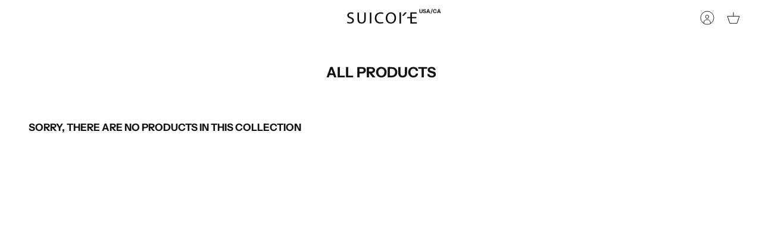

--- FILE ---
content_type: text/css
request_url: https://suicoke.ca/cdn/shop/t/292/assets/styles.css?v=75355348457858714331759333464
body_size: 31619
content:
@charset "UTF-8";.cc-animate-enabled .shopify-section{overflow:hidden}@media (min-width: 768px){.cc-animate-enabled [data-cc-animate]{opacity:0}}.cc-animate-enabled [data-cc-animate].-in{transition:opacity .7s,transform .7s;opacity:1}.cc-animate-enabled [data-cc-animate].cc-fade-in-right{transform:translate3d(15px,0,0)}.cc-animate-enabled [data-cc-animate].cc-fade-in-right.-in{transition-timing-function:cubic-bezier(0,.14,.19,1);transform:translateZ(0)}.cc-animate-enabled [data-cc-animate].cc-fade-in-up{transform:translate3d(0,15px,0);transition-duration:.7s}.cc-animate-enabled [data-cc-animate].cc-fade-in-up.-in{transform:translateZ(0)}.cc-animate-enabled [data-cc-animate].cc-zoom-out{transform:scale(1.1)}.cc-animate-enabled [data-cc-animate].cc-zoom-out.-in{transition:transform 1.6s cubic-bezier(0,.14,.19,1) 0s!important;transform:scale(1)}.cc-animate-enabled [data-cc-animate].cc-fade-in-zoom-out{transform:scale(1.2)}.cc-animate-enabled [data-cc-animate].cc-fade-in-zoom-out.-in{transition:opacity 1s,transform 1.2s cubic-bezier(0,.14,.19,1) 0s,filter 2s!important;transform:scale(1)}@media (prefers-reduced-motion: reduce){.cc-animate-enabled [data-cc-animate],.cc-animate-enabled [data-cc-animate].-in{transition:opacity .7s!important;transform:none!important}}gift-card-recipient{display:block;padding-top:8px;padding-bottom:8px}.cc-gift-card-recipient__fields{text-align:left;opacity:0;max-height:0;transition:max-height .3s,opacity .3s}.cc-gift-card-recipient__checkbox:checked~.cc-gift-card-recipient__fields{max-height:480px;opacity:1}.cc-gift-card-recipient__checkbox:checked~.cc-gift-card-recipient__checkbox-container .cc-gift-card-recipient__label:after{opacity:1;transform:rotate(45deg) scale(1)}.cc-gift-card-recipient .cc-gift-card-recipient__checkbox-container{display:inline;margin-bottom:0;margin-left:8px}.no-js .cc-gift-card-recipient__fields{opacity:1;max-height:unset}.no-js .cc-gift-card-recipient__checkbox,.no-js .cc-gift-card-recipient__checkbox-container{display:none}.cc-modal-window{position:fixed;top:0;left:0;width:100%;height:100%;z-index:9000}.cc-modal-window__background{position:absolute;top:0;left:0;width:100%;height:100%;background:#000;opacity:.2;cursor:pointer;z-index:1}.cc-modal-window__foreground{position:relative;width:100%;height:100%;display:flex;align-items:center;justify-content:center;pointer-events:none;z-index:2}.cc-modal-window__close{position:absolute;top:0;right:0;background:transparent;border:none;color:inherit;box-shadow:none;cursor:pointer;padding:15px;border-radius:0;transition:none}.cc-modal-window__close:hover{background:transparent;border:none;color:inherit;box-shadow:none}.cc-modal-window__close svg{stroke-width:2}.cc-modal-window__content-container{position:relative;overflow:auto;width:800px;max-width:calc(100vw - 30px);max-height:80vh;background:#fff;box-shadow:0 1px 50px -20px #000;border-radius:0;pointer-events:auto}@media (min-width: 768px){.cc-modal-window__content-container{max-width:90vw}}@media (min-width: 960px){.cc-modal-window__content-container{max-width:80vw}}.cc-modal-window--size-small .cc-modal-window__content-container{width:500px}.cc-modal-window__content{margin:60px 20px 20px}@media (min-width: 768px){.cc-modal-window__content{margin:60px 40px 40px}}.cc-modal-window--closing{visibility:hidden}.cc-modal-visible,body.cc-popup-no-scroll{overflow:hidden}.popup-scrollbar-measure{position:absolute;top:-9999px;width:50px;height:50px;overflow:scroll;pointer-events:none}.cc-popup{position:fixed;display:flex;height:100%;width:100%;top:0;left:0;z-index:997;transition:opacity .15s,visibility .15s;opacity:0;visibility:hidden;pointer-events:none}.cc-popup.cc-popup--center{justify-content:center;align-items:center}.cc-popup.cc-popup--center .cc-popup-modal{transform:translate3d(0,60px,0)}.cc-popup.cc-popup--bottom-left,.cc-popup.cc-popup--bottom-right{align-items:flex-end}.cc-popup.cc-popup--bottom-left{justify-content:flex-start}.cc-popup.cc-popup--bottom-left .cc-popup-modal{transform:translate3d(-60px,0,0)}[dir=rtl] .cc-popup.cc-popup--bottom-left .cc-popup-modal{transform:translate3d(60px,0,0)}.cc-popup.cc-popup--bottom-right{justify-content:flex-end}.cc-popup.cc-popup--bottom-right .cc-popup-modal{transform:translate3d(60px,0,0)}[dir=rtl] .cc-popup.cc-popup--bottom-right .cc-popup-modal{transform:translate3d(-60px,0,0)}.cc-popup.cc-popup--left{justify-content:flex-start}.cc-popup.cc-popup--left .cc-popup-modal{transform:translate3d(-60px,0,0);width:100%;min-width:0;overflow:auto}[dir=rtl] .cc-popup.cc-popup--left .cc-popup-modal{transform:translate3d(60px,0,0)}@media (min-width: 768px){.cc-popup.cc-popup--left .cc-popup-modal{width:400px}}.cc-popup.cc-popup--right{justify-content:flex-end}.cc-popup.cc-popup--right .cc-popup-modal{transform:translate3d(60px,0,0);width:100%;min-width:0;overflow:auto}[dir=rtl] .cc-popup.cc-popup--right .cc-popup-modal{transform:translate3d(-60px,0,0)}@media (min-width: 768px){.cc-popup.cc-popup--right .cc-popup-modal{width:400px}}.cc-popup.cc-popup--visible{visibility:visible;opacity:1;pointer-events:auto}.cc-popup.cc-popup--visible .cc-popup-modal,[dir=rtl] .cc-popup.cc-popup--visible .cc-popup-modal{transform:translateZ(0)}.cc-popup .cc-popup-background{position:absolute;top:0;bottom:0;left:0;right:0;background:#0000004d;z-index:998}.cc-popup .cc-popup-modal{position:relative;z-index:999;transition:transform .25s;overflow:hidden;background-color:#fff;color:#414141}.cc-popup .cc-popup-container{display:flex}.cc-popup .cc-popup-container .cc-popup-title{color:#414141}.cc-popup .cc-popup-close{position:absolute;right:3px;top:3px;width:44px;height:44px;padding:7px;min-width:auto;background-color:transparent;border:none;box-shadow:none}.cc-popup .cc-popup-close svg{stroke:#414141;stroke-width:2px}[dir=rtl] .cc-popup .cc-popup-close{left:3px;right:auto}.cc-popup .cc-popup-image .rimage-background{height:100%}.cc-popup .cc-popup-column{height:100%;display:flex;flex-direction:column;justify-content:center}.cc-price-range{position:relative}.cc-price-range__input-row{margin:12px 0;display:flex;justify-content:space-between}.cc-price-range__input-container{display:flex;align-items:baseline;flex:0 0 auto;width:calc(50% - 6px)}.cc-price-range__input-currency-symbol{font-size:14px;margin-right:2px}.cc-price-range .cc-price-range__input{width:100%;padding-left:10px;padding-right:10px}.cc-price-range__bar{position:relative;margin:40px 15px 10px}.cc-price-range__bar-inactive{height:4px;background:#e6e6e6;border-radius:4px}.cc-price-range__bar-active{position:absolute;left:0;top:0;right:0;height:100%;background:#222;border-radius:4px}.cc-price-range__control{position:absolute;left:0;top:-9px;margin-inline-start:-11px;width:22px;height:22px}.cc-price-range__control:after{content:"";display:block;width:22px;height:22px;background:#fff;border:2px solid #222222;border-radius:22px;cursor:pointer;transition:.15s transform ease-out}.cc-price-range__control:hover:after,.cc-price-range__control:focus:after{transform:scale(1.1)}.cc-price-range__control:before{content:"";position:absolute;display:block;top:calc(50% - 22px);width:44px;height:44px;cursor:pointer}.cc-price-range__control--min:before{right:0}.cc-price-range__control--max:before{left:0}.cc-rating{display:inline-block;margin:0;font-size:16px;line-height:1.2em;white-space:nowrap;vertical-align:middle}.cc-rating-stars{display:block;position:relative}.cc-rating-stars--active{position:absolute;top:0;left:0;color:#f6a529}.cc-rating-stars--inactive{display:block;color:#f6a52933}.cc-rating-stars__svg{width:1em;height:1em;fill:currentColor;vertical-align:top}.cc-rating-stars__svg:not(:first-child){margin-left:1px}.cc-rating[data-rating-decimal="0.5"] .cc-rating-stars--active .cc-rating-stars__svg:last-child{clip-path:polygon(0 0,52% 0,52% 100%,0% 100%)}.cc-rating-text{display:none}.cc-rating-count{display:inline-block;margin:0}.faq-header{margin-bottom:20px}.faq-index{display:none}@media (min-width: 768px){.faq-header{display:flex;justify-content:center}.faq-index{display:block;flex:0 0 auto;width:208px;margin-inline-end:32px;position:relative}.faq-index__sticky-container{position:absolute;top:0;left:0;width:100%}.faq-header__content{flex:0 1 800px}.section-faq-header--with-index~.section-collapsible-tabs{padding-inline-start:240px}}@media (min-width: 1200px){.faq-index{width:260px;margin-inline-end:40px}.section-faq-header--with-index~.section-collapsible-tabs{padding-inline-start:300px}}.faq-search-item-inactive{display:none}.faq-search{margin-top:20px}.faq-search{position:relative}.faq-search__icon{position:absolute;left:1em;top:50%;transform:translate3d(0,-50%,0);pointer-events:none}[dir=rtl] .faq-search__icon{left:auto;right:1em}.faq-search__icon svg{display:block}.faq-search .faq-search__input{width:100%;height:56px;padding-inline-start:56px}.faq-index__heading{margin-bottom:1.2em;font-size:1.3em}.faq-index-item{margin-top:.75em;margin-bottom:.75em}.collapsible-tabs{margin-left:auto;margin-right:auto;max-width:800px}.collapsible-tabs .cc-accordion{border:none;margin:0}.collapsible-tabs .cc-accordion-item{border:none}.collapsible-tabs__tab{border-bottom:1px solid rgba(0,0,0,.1)}.collapsible-tabs__tab .cc-accordion-item__title{padding-top:20px;padding-bottom:20px;border:none;font-size:1.3em}.collapsible-tabs__tab p:first-child{margin-top:0}.collapsible-tabs__tab p:last-child{margin-bottom:0}.collapsible-tabs__heading{margin-top:40px;margin-bottom:20px}.collapsible-tabs__text,.collapsible-tabs__button{margin-top:20px;margin-bottom:20px}.store-availability-container-outer.store-availability-initialized{transition:height .3s;overflow:hidden}.store-availability-container{padding:1em 0;transition:opacity .3s}.store-availability-loading .store-availability-container{pointer-events:none;opacity:.4;transition-delay:.4s}.payment-and-quantity--buttons-active~[data-store-availability-container] .store-availability-container{padding-bottom:1.5em}.store-availability-container small{font-size:.85em}.store-availability-container .store-availability-small-text{margin-bottom:.85em}.store-availability-container .store-availability-information{display:flex}.store-availability-container .store-availability-information .store-availability-icon{padding-inline-end:10px;position:relative;top:-1px}.store-availability-container .store-availability-information .store-availability-icon svg{height:16px;width:16px}.store-availability-container .store-availability-information .store-availability-icon.store-availability-icon--available{color:#108043}.store-availability-container .store-availability-information .store-availability-icon.store-availability-icon--unavailable{color:#de3618}.store-availability-container .store-availability-information .store-availability-information__stores{margin-top:.5em}.store-availability-container .store-availability-information .store-availability-information__title,.store-availability-container .store-availability-information .store-availability-information__stores,.store-availability-container .store-availability-information .store-availability-information__stock{margin-bottom:0}.store-availability-container .store-availability-information .store-availability-information__title,.store-availability-container .store-availability-information .store-availability-information__stock{margin-top:0}.store-availability-container .store-availability-information .store-availability-information__title strong{font-weight:600}.store-availabilities-modal{z-index:99999}.store-availabilities-modal small{font-size:.85em}.store-availabilities-modal .store-availability-small-text{margin-bottom:.85em}.store-availabilities-modal .cc-icon-available{color:#108043}.store-availabilities-modal .cc-icon-unavailable{color:#de3618}.store-availabilities-modal .cc-popup-close,.store-availabilities-modal .cc-popup-close:hover{color:#414141!important}.store-availabilities-modal .cc-popup-close svg{stroke:#414141!important}.store-availabilities-modal .cc-popup-close svg:hover{stroke:#414141!important}.store-availabilities-modal .cc-popup-modal{background-color:#fff;color:#414141}.store-availabilities-modal .cc-popup-modal .cc-popup-content{text-align:start}.store-availabilities-modal .cc-popup-modal .cc-popup-content button{white-space:nowrap}.store-availabilities-modal .cc-popup-modal .cc-popup-content .cc-popup-text{margin-bottom:1em;padding-inline-end:20px}.store-availabilities-modal .cc-popup-modal .cc-popup-content .cc-popup-text .store-availabilities-modal__product-title{margin-bottom:0;text-align:start;color:#414141}.store-availabilities-modal .cc-popup-modal .cc-popup-content .store-availability-list__item{margin-top:1em}.store-availabilities-modal .cc-popup-modal .cc-popup-content .store-availability-list__item:before{content:"";display:inline-block;background-color:#e2e2e2;width:100%;height:1px;margin-bottom:1em;margin-top:.5em}.store-availabilities-modal .cc-popup-modal .cc-popup-content .store-availability-list__item address{font-style:normal}.store-availabilities-modal .cc-popup-modal .cc-popup-content .store-availability-list__item a{color:#171717}.store-availabilities-modal .cc-popup-modal .cc-popup-content .store-availability-list__item .store-availability-list__location{display:flex}.store-availabilities-modal .cc-popup-modal .cc-popup-content .store-availability-list__item .store-availability-list__location .store-availability-list__location__text{flex:1;margin-bottom:.2em}.store-availabilities-modal .cc-popup-modal .cc-popup-content .store-availability-list__item .store-availability-list__location .store-availability-list__location__text strong{font-weight:600}.store-availabilities-modal .cc-popup-modal .cc-popup-content .store-availability-list__item .store-availability-list__location .store-availability-list__location__distance{visibility:hidden;opacity:0;margin-bottom:0;transition:visibility .4s,opacity .4s}.store-availabilities-modal .cc-popup-modal .cc-popup-content .store-availability-list__item .store-availability-list__location .store-availability-list__location__distance.-in{opacity:1;visibility:visible}.store-availabilities-modal .cc-popup-modal .cc-popup-content .store-availability-list__item .store-availability-list__location .store-availability-list__location__distance svg{position:relative;height:11px;width:11px}.store-availabilities-modal .cc-popup-modal .cc-popup-content .store-availability-list__item .store-availability-list__invalid_address svg{height:14px;width:14px}.store-availabilities-modal .cc-popup-modal .cc-popup-content .store-availability-list__item .cc-icon-available,.store-availabilities-modal .cc-popup-modal .cc-popup-content .store-availability-list__item .cc-icon-unavailable{display:inline-block}.store-availabilities-modal .cc-popup-modal .cc-popup-content .store-availability-list__item .cc-icon-available svg,.store-availabilities-modal .cc-popup-modal .cc-popup-content .store-availability-list__item .cc-icon-unavailable svg{height:13px;width:13px}@media (min-width: 768px){.store-availabilities-modal .cc-popup-modal .cc-popup-content .store-availability-list__item .store-availability-list__phone--mobile{display:none}}.store-availabilities-modal .cc-popup-modal .cc-popup-content .store-availability-list__item .store-availability-list__phone--desktop{display:none}@media (min-width: 768px){.store-availabilities-modal .cc-popup-modal .cc-popup-content .store-availability-list__item .store-availability-list__phone--desktop{display:block}}.store-availability-list__phone{direction:ltr}[dir=rtl] .store-availability-list__phone{text-align:right}html,body,div,span,applet,object,iframe,h1,h2,h3,h4,h5,h6,p,blockquote,pre,a,abbr,acronym,address,big,cite,code,del,dfn,em,img,ins,kbd,q,s,samp,small,strike,strong,sub,sup,tt,var,b,u,i,center,dl,dt,dd,ol,ul,li,fieldset,form,label,legend,table,caption,tbody,tfoot,thead,tr,th,td,article,aside,canvas,details,embed,figure,figcaption,footer,header,hgroup,menu,nav,output,ruby,section,summary,time,mark,audio,video{margin:0;padding:0;border:0;font:inherit;vertical-align:baseline}ol,ul{list-style:none}blockquote,q{quotes:none}blockquote:before,blockquote:after,q:before,q:after{content:"";content:none}table{border-collapse:collapse;border-spacing:0}.slick-slider{position:relative;display:block;-moz-box-sizing:border-box;box-sizing:border-box;-webkit-touch-callout:none;-webkit-user-select:none;-khtml-user-select:none;-moz-user-select:none;-ms-user-select:none;user-select:none;-webkit-tap-highlight-color:transparent}.slick-list{position:relative;overflow:hidden;display:block;margin:0;padding:0}.slick-list:focus{outline:none}.slick-list.dragging{cursor:pointer;cursor:hand}.slick-slider .slick-track,.slick-slider .slick-list{-webkit-transform:translate3d(0,0,0);-moz-transform:translate3d(0,0,0);-ms-transform:translate3d(0,0,0);-o-transform:translate3d(0,0,0);transform:translateZ(0)}.slick-track{position:relative;left:0;top:0;display:block}.slick-track:before,.slick-track:after{content:"";display:table}.slick-track:after{clear:both}.slick-loading .slick-track{visibility:hidden}.slick-slide{float:left;height:100%;min-height:1px}[dir=rtl] .slick-slide{float:right}.slick-slide img{display:block}.slick-slide.slick-loading img{display:none}.slick-slide.dragging img{pointer-events:none}.slick-initialized .slick-slide{display:block}.slick-loading .slick-slide{visibility:hidden}.slick-vertical .slick-slide{display:block;height:auto;border:1px solid transparent}.slick-slide:focus{outline:none}.slick-arrow.slick-hidden{display:none}.slick-prev,.slick-next{position:absolute;z-index:1;display:block;line-height:0px;font-size:0px;cursor:pointer;top:calc(50% - 44px);padding:0;border:none;min-width:0;height:44px;width:44px;background:transparent;color:#414141;transition:all 50ms}.slick-prev.slick-disabled,.slick-next.slick-disabled{opacity:0;pointer-events:none}.slick-prev:after,.slick-next:after{content:"";position:absolute;top:50%;left:50%;width:38px;height:38px;transform:translate(-50%,-50%);background:#fff;opacity:.7;border-radius:30px}.slick-prev:hover,.slick-next:hover{background:transparent;color:#414141}.slick-prev:hover:after,.slick-next:hover:after{opacity:.9}.slick-prev:active,.slick-next:active{transform:scale(.95)}@media (max-width: 767.98px){.slick-prev,.slick-next{top:auto;bottom:0;transform:none}}.slick-prev svg,.slick-next svg{position:relative;z-index:1;width:18px;height:18px;fill:#414141;background:transparent}.slick-prev svg.feather,.slick-next svg.feather{fill:transparent;stroke:#414141}.slick-prev{left:10px}[dir=rtl] .slick-prev{left:auto;right:10px}.slick-next{right:10px}[dir=rtl] .slick-next{left:10px;right:auto}.slick-dots{list-style:none;display:block;text-align:center;margin:0;padding:10px 0;width:100%}.slick-dots li{position:relative;display:inline-block;vertical-align:top;height:20px;width:21px;margin:0;padding:0;cursor:pointer}.slick-dots li button{border:0;background:transparent;display:block;height:20px;width:20px;min-width:0;outline:none;line-height:0px;font-size:0px;color:transparent;padding:0;cursor:pointer;position:relative}.slick-dots li button:hover,.slick-dots li button:focus{outline:none}.tab-used .slick-dots li button:focus{outline:#414141 auto 1px;outline:-webkit-focus-ring-color auto 1px}@keyframes drawCircle{0%{stroke-dashoffset:85}to{stroke-dashoffset:0}}.slick-dots li button.custom-dot:before{display:none}.slick-dots li button.custom-dot svg{height:12px;width:12px}.slick-dots li button.custom-dot circle{fill:#fff;stroke:#fff;stroke-width:4;stroke-dasharray:85;stroke-dashoffset:85;transform-origin:50%;transform:rotate(-90deg);transition:fill .5s}.slick-dots li button.custom-dot circle.circle-one{stroke:#fff6;transition:opacity .5s;opacity:0}@media (max-width: 767.98px){.slick-slider--mobile-stack .slick-dots li button.custom-dot circle{fill:#414141;stroke:#414141}.slick-slider--mobile-stack .slick-dots li button.custom-dot circle.circle-one{stroke:#a0a0a0}}.slick-dots li.slick-active button.custom-dot circle{stroke-dashoffset:0;fill:transparent}.slideshow[data-autoplay=true] .slick-dots li.slick-active button.custom-dot circle.circle-two{animation:drawCircle 8.1s linear}.slideshow[data-autoplay=true] .slick-dots li.slick-active button.custom-dot circle.circle-one{transition:opacity .5s;opacity:1}.slick-slide img{opacity:1;transition:opacity .25s}.slick-slide img.slick-loading{opacity:0}.slideshow:not(.slick-initialized){display:flex;overflow:hidden}.slideshow:not(.slick-initialized) .slide{width:100%;flex:0 0 auto}.gallery-viewer{position:fixed;z-index:10000;top:0;left:0;width:100%;height:100%;background:#fff;transition:opacity .25s ease-out,transform .25s ease-out}.gallery-viewer--pre-reveal,.gallery-viewer--transition-out{opacity:0;transform:scale(.97)}.gallery-viewer__zoom-container{position:absolute;overflow:hidden;z-index:1;width:100%;height:100%;cursor:zoom-in}.gallery-viewer__zoom-container--loading:after{content:"";position:absolute;top:calc(50% - 10px);left:calc(50% - 10px);width:20px;height:20px;border-radius:100%;border:1px solid transparent;border-left-color:currentColor;opacity:.75;animation:galleryViewerSpinner 1s linear infinite}@keyframes galleryViewerSpinner{0%{transform:rotate(0)}to{transform:rotate(360deg)}}.gallery-viewer__zoom-image{position:absolute;width:auto;height:auto;max-width:none;max-height:none;min-width:0;min-height:0}.gallery-viewer__thumbs{position:absolute;z-index:2;left:10px;bottom:10px;width:calc(100% - 10px);padding-right:10px;text-align:center;overflow:auto;white-space:nowrap;line-height:0}.gallery-viewer__thumb{display:inline-block;padding:4px;background:#fff;width:69px}.gallery-viewer__thumb:not(:first-child){margin-left:-4px}@media (max-width: 600px){.gallery-viewer__thumb{width:60px}}.gallery-viewer__thumb--active{position:relative}.gallery-viewer__thumb--active:after{content:"";position:absolute;display:block;bottom:4px;left:4px;right:4px;height:3px;background:#414141}.gallery-viewer__controls{position:relative;height:100%;z-index:3;pointer-events:none}.gallery-viewer__button{position:absolute;pointer-events:auto;padding:8px;background:#f0f0f0;color:#414141;border-radius:30px;transition:all 50ms}.gallery-viewer__button svg{display:block;width:20px;height:20px}.gallery-viewer__button svg.feather{stroke:currentColor}.gallery-viewer__button:active{transform:scale(.95)}.gallery-viewer__button:after{content:"";position:absolute;opacity:0;width:44px;height:44px;top:calc(50% - 22px);left:calc(50% - 22px)}.gallery-viewer__prev,.gallery-viewer__next{top:calc(50% - 10px)}.gallery-viewer__prev{left:10px}.gallery-viewer__next{right:10px}.gallery-viewer__close{top:10px;right:10px}.gallery-viewer--single-image .gallery-viewer__prev,.gallery-viewer--single-image .gallery-viewer__next,.gallery-viewer--single-image .gallery-viewer__thumbs{display:none}@media (pointer: coarse){.gallery-viewer-open,.gallery-viewer-open body{overflow:hidden;height:100%}}.merge-remove-wrapper{--fade-duration: .5s;--slide-duration: .25s;pointer-events:none;overflow:hidden;transition:opacity var(--fade-duration) cubic-bezier(0,0,.14,.96),height var(--slide-duration) cubic-bezier(0,0,.14,.96)}.merge-remove-wrapper--fade{opacity:0}.merge-remove-wrapper--slide{height:0px!important}.merge-add-wrapper{--fade-duration: .2s;--slide-duration: .5s;opacity:0;transition:opacity var(--fade-duration) cubic-bezier(0,0,.14,.96),height var(--slide-duration) cubic-bezier(0,0,.14,.96)}.merge-add-wrapper:not(.merge-add-wrapper--slide){height:0px!important}.merge-add-wrapper--fade{opacity:1}[data-merge-list-item]{--fade-duration: .15s;--slide-duration: .25s;position:relative;transition:opacity var(--fade-duration) cubic-bezier(0,0,.14,.96),height var(--slide-duration) cubic-bezier(0,0,.14,.96)}.merge-item-refreshing{opacity:.5;pointer-events:none}.merge-item-refreshing:after{content:"";position:absolute;top:calc(50% - 12px);left:calc(50% - 12px);width:24px;height:24px;border-radius:100%;border:2px solid transparent;border-left-color:currentColor;animation:loadingSpinner 1s linear infinite}.tap-target{position:relative}.tap-target:after{content:"";position:absolute;opacity:0;width:44px;height:44px;top:calc(50% - 22px);left:calc(50% - 22px)}.tap-target--before{position:relative}.tap-target--before:before{content:"";position:absolute;opacity:0;width:44px;height:44px;top:calc(50% - 22px);left:calc(50% - 22px)}.button,.btn,button,input[type=submit],input[type=reset],input[type=button]{background:#e9e9e9;border:1.5px solid #e9e9e9;color:#121212;font-size:14px;line-height:1em;height:auto;margin:0;text-decoration:none!important;cursor:pointer;padding:13px 31px;text-align:center;border-radius:30px;transition:background-color .1s,color .1s,border-color .1s,opacity .1s,transform 50ms;display:inline-block;font-family:Instrument Sans,sans-serif;font-weight:400;font-style:normal;-webkit-tap-highlight-color:transparent}.button .icon,.btn .icon,button .icon,input[type=submit] .icon,input[type=reset] .icon,input[type=button] .icon{position:relative;display:inline-block;vertical-align:top;height:1em;width:24px}.button .icon svg,.btn .icon svg,button .icon svg,input[type=submit] .icon svg,input[type=reset] .icon svg,input[type=button] .icon svg{position:absolute;top:50%;left:0;width:20px;height:20px;margin-top:-10px}.button .icon+span,.btn .icon+span,button .icon+span,input[type=submit] .icon+span,input[type=reset] .icon+span,input[type=button] .icon+span{vertical-align:top}@media (hover: none){.button:active,.btn:active,button:active,input[type=submit]:active,input[type=reset]:active,input[type=button]:active{background:#d2d2d2;border-color:#d2d2d2}}@media (hover: hover){.button:hover,.btn:hover,button:hover,input[type=submit]:hover,input[type=reset]:hover,input[type=button]:hover{background:#d2d2d2;border-color:#d2d2d2}}.additional-checkout-buttons div[role=button]{border-radius:30px!important}.button.button--large{padding:15px 31px;font-size:14px;width:100%}.btn.btn--secondary,button.btn--secondary,input[type=submit].btn--secondary,input[type=reset].btn--secondary,input[type=button].btn--secondary{background:#fff;color:#000;border:1.5px solid}.btn.btn--secondary svg:not(.feather):not(.cc-select__icon),button.btn--secondary svg:not(.feather):not(.cc-select__icon),input[type=submit].btn--secondary svg:not(.feather):not(.cc-select__icon),input[type=reset].btn--secondary svg:not(.feather):not(.cc-select__icon),input[type=button].btn--secondary svg:not(.feather):not(.cc-select__icon){fill:#000}@media (hover: none){.btn.btn--secondary:active,button.btn--secondary:active,input[type=submit].btn--secondary:active,input[type=reset].btn--secondary:active,input[type=button].btn--secondary:active{background:#000;color:#fff;border-color:#000}.btn.btn--secondary:active svg:not(.feather):not(.cc-select__icon),button.btn--secondary:active svg:not(.feather):not(.cc-select__icon),input[type=submit].btn--secondary:active svg:not(.feather):not(.cc-select__icon),input[type=reset].btn--secondary:active svg:not(.feather):not(.cc-select__icon),input[type=button].btn--secondary:active svg:not(.feather):not(.cc-select__icon){fill:#fff}}@media (hover: hover){.btn.btn--secondary:hover,button.btn--secondary:hover,input[type=submit].btn--secondary:hover,input[type=reset].btn--secondary:hover,input[type=button].btn--secondary:hover{background:#000;color:#fff;border-color:#000}.btn.btn--secondary:hover svg:not(.feather):not(.cc-select__icon),button.btn--secondary:hover svg:not(.feather):not(.cc-select__icon),input[type=submit].btn--secondary:hover svg:not(.feather):not(.cc-select__icon),input[type=reset].btn--secondary:hover svg:not(.feather):not(.cc-select__icon),input[type=button].btn--secondary:hover svg:not(.feather):not(.cc-select__icon){fill:#fff}}.btn.btn--tertiary{padding:.7em 20px;font-size:11px;background:#ebebeb;color:#0e0e0e;border-color:#ebebeb}@media (hover: none){.btn.btn--tertiary:active{opacity:1;background:#ebebeb;color:#0e0e0e;border-color:#ebebeb}}@media (hover: hover){.btn.btn--tertiary:hover{opacity:1;background:#ebebeb;color:#0e0e0e;border-color:#ebebeb}}@media (min-width: 768px){.btn.btn--tertiary{opacity:.7}}.btn--icon,.btn--plain-text{background:transparent;border:0;color:inherit;font-size:inherit;line-height:inherit;padding:0;vertical-align:baseline;border-radius:0;display:inline;font-family:inherit;font-weight:inherit;font-style:inherit}.btn--icon:hover,.btn--icon:active,.btn--plain-text:hover,.btn--plain-text:active{background:transparent;border:0;color:inherit}.btn--icon svg{display:block;margin-left:auto;margin-right:auto}.btn--close{background:#41414126;border-radius:30px;padding:7px}.btn--close:hover,.btn--close:active{background:#41414126}.btn--close:active{background:#41414126;transform:scale(.95)}.btn--close svg{width:20px;height:20px}.btn[disabled],.button[disabled]{background:#999!important;color:#fff!important;border-color:#999!important}.btn--input-height{box-sizing:border-box;min-height:47.2px}.btn--in-progress,.btn--in-progress[disabled]{position:relative;color:transparent!important}.btn--in-progress svg,.btn--in-progress[disabled] svg{opacity:0}.btn--in-progress:before,.btn--in-progress[disabled]:before{content:"";position:absolute;top:calc(50% - .5em);left:calc(50% - .5em);width:1em;height:1em;border-radius:100%;border:1px solid transparent;border-left-color:#414141;animation:loadingSpinner 1s linear infinite}.button.btn--in-progress:before{border-left-color:#121212}.has-spb .button.btn--in-progress:before{border-left-color:#000}.button-icon{display:inline-block;vertical-align:middle;position:relative;width:20px;height:14px}.button-icon:first-child{margin-inline-end:8px}.button-icon:last-child{margin-inline-start:8px}.button-icon svg{position:absolute;left:0;top:50%;margin-top:-10px;width:20px;height:20px}.button-icon svg.feather{fill:transparent;stroke:currentColor;stroke-width:1}.toggle-btn{position:relative;height:2.4em;display:inline-flex;align-items:center;padding-inline-end:2.5em;overflow:hidden;text-overflow:ellipsis;white-space:nowrap;font-weight:600;color:inherit}@media (max-width: 767.98px){.toggle-btn{padding-inline-end:0}}.toggle-btn #FilterBtnCircle1,.toggle-btn #FilterBtnCircle2,.toggle-btn #FilterBtnLine1Mask rect,.toggle-btn #FilterBtnLine2Mask rect{transition:transform .4s cubic-bezier(.11,.44,.03,1)}.toggle-btn:hover{color:inherit}.toggle-btn:hover #FilterBtnCircle1,.toggle-btn:hover #FilterBtnLine1Mask rect{transform:translate(6px)}.toggle-btn:hover #FilterBtnCircle2,.toggle-btn:hover #FilterBtnLine2Mask rect{transform:translate(-6px)}.toggle-btn__count{margin-inline-start:.3em}.btn--link{position:relative}.btn--link:after{content:"";position:absolute;top:calc(50% - 9px);left:13px;opacity:0;width:18px;height:18px;background-size:100%;background-repeat:no-repeat;transform:translate(-10px);transition:all .5s cubic-bezier(.19,1,.22,1);background-image:url("data:image/svg+xml,%3Csvg xmlns='http://www.w3.org/2000/svg' width='24' height='24' viewBox='-1 0 23 24' fill='none' stroke='rgb(18, 18, 18)' stroke-width='2' stroke-linecap='round' stroke-linejoin='round'%3E%3Cpolyline points='9 18 15 12 9 6'%3E%3C/polyline%3E%3Cpolyline points='3 12 14 12'%3E%3C/polyline%3E%3C/svg%3E")}.btn--link .btn__text{display:inline-block;transition:all .5s cubic-bezier(.19,1,.22,1)}.btn--link:hover:after{opacity:1;transform:translate(0)}.btn--link:hover .btn__text{transform:translate(7px)}.btn--secondary.btn--link:after{background-image:url("data:image/svg+xml,%3Csvg xmlns='http://www.w3.org/2000/svg' width='24' height='24' viewBox='-1 0 23 24' fill='none' stroke='rgb(255, 255, 255)' stroke-width='2' stroke-linecap='round' stroke-linejoin='round'%3E%3Cpolyline points='9 18 15 12 9 6'%3E%3C/polyline%3E%3Cpolyline points='3 12 14 12'%3E%3C/polyline%3E%3C/svg%3E")}.quick-action-button{display:block;padding:9px;color:#414141!important;background:#fff;border-radius:30px;transition:all .1s ease-out}.quick-action-button:active{transform:scale(.95)}.quick-action-button:hover{box-shadow:1px 1px 12px #0000001a}.quick-action-button svg{position:relative;z-index:1;display:block;stroke:#414141!important;stroke-width:2px}.quick-action-button--visibility-desktop,.quick-action-button--visibility-hover{display:none}@media (min-width: 768px){.quick-action-button--visibility-desktop{display:block}.quick-action-button--visibility-hover{display:block;opacity:0;visibility:hidden}.product-block:hover .quick-action-button--visibility-hover,.product-mini-block:hover .quick-action-button--visibility-hover{opacity:1;visibility:visible}}.flexible-layout,.fixed-layout{--gutter: 10px;margin-left:calc(var(--gutter) * -1);margin-bottom:calc(var(--gutter) * -1);display:flex;flex-direction:row;flex-wrap:wrap;align-items:stretch}.flexible-layout.valign-middle,.fixed-layout.valign-middle{align-items:center}.flexible-layout.valign-bottom,.fixed-layout.valign-bottom{align-items:flex-end}.flexible-layout .column,.fixed-layout .column{margin-left:var(--gutter);margin-bottom:var(--gutter);flex:0 0 auto}.flexible-layout .column--quarter,.fixed-layout .column--quarter{width:calc(25% - var(--gutter))}.flexible-layout .column--third,.fixed-layout .column--third{width:calc(33.333% - var(--gutter))}.flexible-layout .column--half,.fixed-layout .column--half{width:calc(50% - var(--gutter))}.flexible-layout .column--two-thirds,.fixed-layout .column--two-thirds{width:calc(66.666% - var(--gutter))}.flexible-layout .column--three-quarters,.fixed-layout .column--three-quarters{width:calc(75% - var(--gutter))}.flexible-layout .column--full,.fixed-layout .column--full{width:calc(100% - var(--gutter))}.carousel-layout{--gutter: 10px;margin-left:calc(var(--gutter) * -1)}.carousel-layout .column{padding-left:var(--gutter);width:250px}@media (min-width: 768px){.carousel-layout .column--third{width:33.333%}}.flexible-layout--align-center{justify-content:center}.flexible-layout--large-gutter{--gutter: 60px}.flexible-layout--variable-columns{justify-content:space-around}.flexible-layout--variable-columns .column{flex:1 0 auto;width:calc(33% - var(--gutter));max-width:calc(50% - var(--gutter))}.flexible-layout--variable-columns.flexible-layout--columns-4 .column{width:calc(50% - var(--gutter))}.flexible-layout.flexible-layout--form{--gutter: 20px;margin-bottom:0}.flexible-layout.flexible-layout--form .column{margin-bottom:var(--gutter)}@media (max-width: 767.98px){.flexible-layout{margin-left:auto;margin-bottom:0;flex-direction:column}.flexible-layout .column{margin-left:0;width:100%!important;max-width:none}.flexible-layout .column:last-child{margin-bottom:0}.flexible-layout.layout-all-quarters{flex-direction:row;margin-left:calc(var(--gutter) * -1);margin-bottom:calc(var(--gutter) * -1)}.flexible-layout.layout-all-quarters .column{margin-bottom:var(--gutter);margin-left:var(--gutter);width:calc(50% - var(--gutter))!important}.flexible-layout.layout-all-quarters .column:last-child{margin-bottom:var(--gutter)}.fixed-layout{margin-left:calc(var(--gutter) * -1)}.fixed-layout .column{margin-left:var(--gutter)}.flexible-layout.flexible-layout--form{margin-bottom:var(--gutter)}}@media (min-width: 768px){.column--order-push-desktop{order:1}}@media (min-width: 768px) and (max-width: 999.98px){.flexible-layout--main-cart{margin-left:auto;margin-bottom:0;flex-direction:column}.flexible-layout--main-cart .column{margin-left:0;width:100%}}@media (min-width: 1000px){.flexible-layout--main-cart .column--two-thirds{padding-inline-end:calc(2 * var(--gutter-content))}}.button-row{margin:calc(2rem - 10px) -.5em 0}.button-row .button-row__button{margin:10px .5em 0}.spaced-row{margin-bottom:10px}.lightly-spaced-row{margin-bottom:1em}.lightly-spaced-row-above{margin-top:1em}.lightish-spaced-row{margin-bottom:2rem}.lightish-spaced-row-above{margin-top:2rem}.fully-spaced-row--medium{margin-top:48px;margin-bottom:48px}@media (max-width: 767.98px){.fully-spaced-row--medium{margin-top:36px;margin-bottom:36px}}.fully-spaced-row--large{margin-top:72px;margin-bottom:72px}@media (max-width: 767.98px){.fully-spaced-row--large{margin-top:36px;margin-bottom:36px}}.spaced-text-row{margin-top:48px;margin-bottom:48px}@media (max-width: 767.98px){.spaced-text-row{margin-top:32px;margin-bottom:32px}}.spaced-header{margin-bottom:30px}.fully-padded-row--medium{padding-top:48px;padding-bottom:48px}@media (max-width: 767.98px){.fully-padded-row--medium{padding-top:36px;padding-bottom:36px}}.padded-row-bottom--medium{padding-bottom:48px}@media (max-width: 767.98px){.padded-row-bottom--medium{padding-bottom:36px}}.fully-padded-row--large{padding-top:72px;padding-bottom:72px}@media (max-width: 767.98px){.fully-padded-row--large{padding-top:54px;padding-bottom:54px}}.fully-padded-row--large-for-paired-text{padding-top:72px;padding-bottom:72px}@media (max-width: 767.98px){.fully-padded-row--large-for-paired-text{padding-top:32px;padding-bottom:54px}}.fully-padded-row-x--medium{padding-left:48px;padding-right:48px}@media (max-width: 767.98px){.fully-padded-row-x--medium{padding-left:var(--gutter-content);padding-right:var(--gutter-content)}}.fully-padded-row-x--large{padding-left:72px;padding-right:72px}@media (max-width: 767.98px){.fully-padded-row-x--large{padding-left:var(--gutter-content);padding-right:var(--gutter-content)}}@media (max-width: 767.98px){.fully-padded-row--not-mobile{padding-top:0;padding-bottom:0}}@media (max-width: 767.98px){.fully-spaced-row--not-mobile{margin-top:0;margin-bottom:0}}.page-section-spacing{margin-top:48px;margin-bottom:48px}@media (max-width: 767.98px){.page-section-spacing--no-top-mobile{margin-top:0}}.spaced-column .spaced-row-above:first-child,.spaced-column .lightly-spaced-row-above:first-child,.spaced-column .lightish-spaced-row-above:first-child{margin-top:0}.spaced-column .spaced-row:last-child,.spaced-column .lightly-spaced-row:last-child,.spaced-column .lightish-spaced-row:last-child{margin-bottom:0}@media (min-width: 768px){.slim-column-left-layout{display:flex;justify-content:center}.slim-column-left-layout>.column:first-child{width:260px;margin-inline-end:40px}.slim-column-left-layout>.column:last-child{flex:0 1 800px}}svg{width:24px;height:24px;transition:fill .1s}svg g{transition:fill .1s}.beside-svg{vertical-align:middle}.beside-svg+.icon{vertical-align:middle}.beside-svg+.icon svg{vertical-align:middle}svg.feather{fill:transparent;stroke:currentColor}.icon--small{width:18px;height:18px}.icon--small svg{width:18px;height:18px}.icon--large{width:38px;height:38px}.icon--large svg{width:38px;height:38px}.with-icon{display:inline-flex;align-items:flex-start;vertical-align:top;line-height:1.4}.with-icon>.icon,.with-icon>.icon-container{flex:0 0 auto;margin:calc(.8em - 10px) 0 0}.with-icon>.icon:first-child,.with-icon>.icon-container:first-child{margin-inline-end:12px}.with-icon>.icon:last-child,.with-icon>.icon-container:last-child{margin-inline-start:12px}.with-icon>.icon-container .icon{display:block}.with-icon .icon--large{margin:0;margin-inline-end:16px}.icon-natcol .feather{stroke:currentColor}[dir=rtl] .ltr-icon svg,[dir=rtl] svg.ltr-icon{transform:scaleX(-1)}img{max-width:100%;height:auto}img:not([src]){opacity:0}select{max-width:100%;font-family:inherit;font-weight:inherit;font-style:inherit}input[type=text],input[type=search],input[type=number],input[type=email],input[type=password],input[type=address],input[type=tel],textarea{font-size:14px;line-height:1.3;font-family:Instrument Sans,sans-serif;font-weight:400;font-style:normal;background:#fff;color:#414141;border:1.5px solid #d0d0d0;padding:13px 15px;margin:0;vertical-align:middle;max-width:100%;border-radius:8px;-webkit-appearance:none;box-sizing:border-box}input[type=text]:hover,input[type=search]:hover,input[type=number]:hover,input[type=email]:hover,input[type=password]:hover,input[type=address]:hover,input[type=tel]:hover,textarea:hover{border-color:#979797}input[type=text]:active,input[type=text]:focus,input[type=search]:active,input[type=search]:focus,input[type=number]:active,input[type=number]:focus,input[type=email]:active,input[type=email]:focus,input[type=password]:active,input[type=password]:focus,input[type=address]:active,input[type=address]:focus,input[type=tel]:active,input[type=tel]:focus,textarea:active,textarea:focus{border-color:#414141}@media (max-width: 767.98px){input[type=text],input[type=search],input[type=number],input[type=email],input[type=password],input[type=address],input[type=tel],textarea{font-size:max(16px,14px)}}textarea{line-height:1.6;height:120px;padding-top:10px;padding-bottom:10px}input[type=email],input[type=tel]{direction:ltr}input[type=number]{-moz-appearance:textfield}input[type=number]::-webkit-inner-spin-button,input[type=number]::-webkit-outer-spin-button{-webkit-appearance:none;margin:0}input[type=search]::-webkit-search-decoration,input[type=search]::-webkit-search-cancel-button,input[type=search]::-webkit-search-results-button,input[type=search]::-webkit-search-results-decoration{display:none}::-webkit-input-placeholder{color:#414141}:-moz-placeholder{color:#414141}::-moz-placeholder{color:#414141}:-ms-input-placeholder{color:#414141}.lightly-styled-select{display:block;height:44.2px;overflow:hidden;position:relative;background:#fff;border:1.5px solid #d0d0d0;border-radius:8px}.lightly-styled-select:after{pointer-events:none;content:"";position:absolute;right:0;top:0;width:28px;height:100%;background-image:url("data:image/svg+xml,%3Csvg fill='rgb(65, 65, 65)' height='18' width='18' viewBox='0 0 24 24' xmlns='http://www.w3.org/2000/svg'%3E%3Cpath d='M7.41 7.84L12 12.42l4.59-4.58L18 9.25l-6 6-6-6z'/%3E%3Cpath d='M0-.75h24v24H0z' fill='none'/%3E%3C/svg%3E");background-repeat:no-repeat;background-position:1px center;background-color:#fff}.lightly-styled-select select{background:transparent!important;color:#414141;border:none!important;font-size:14px!important;height:100%!important;line-height:44.2px!important;padding:0 30px 0 15px!important;width:268px!important;width:calc(100% + 28px)!important;max-width:none!important;-webkit-appearance:none;appearance:none}@media (max-width: 767.98px){.lightly-styled-select select{font-size:16px!important}}.pagination-row{text-align:center;margin-top:30px;margin-bottom:20px}[dir=rtl] .pagination{display:flex;flex-wrap:wrap;justify-content:center}[dir=rtl] .pagination .pagination__sep,[dir=rtl] .pagination .pagination__number{margin:0 8px}.pagination__sep,.pagination__number{margin:0 4px}.pagination-row.pagination-row-tabular{display:flex;justify-content:space-between;align-items:flex-end}.pagination-row.pagination-row-tabular>*{flex:1 1 0}.pagination-row.pagination-row-tabular .prev{text-align:start}.pagination-row.pagination-row-tabular .next{text-align:end}@media only screen and (max-width: 767.98px){.pagination-row.pagination-row-tabular{display:flex;flex-wrap:wrap}.pagination-row.pagination-row-tabular>*{display:block;width:50%;order:1}.pagination-row.pagination-row-tabular>.back{order:2;width:100%;flex:0 0 auto;margin-top:20px}}a{color:#171717;transition:color .1s,border-color .1s,opacity .1s,text-decoration-color .1s;text-decoration:none;-webkit-tap-highlight-color:transparent}h1,.h1-style,h2,h3,h4,h5,h6,.heading-font{font-family:Instrument Sans,sans-serif;font-weight:700;font-style:normal;color:#121212;line-height:1.2;margin-bottom:10px}h1 svg,h1 svg g,.h1-style svg,.h1-style svg g,h2 svg,h2 svg g,h3 svg,h3 svg g,h4 svg,h4 svg g,h5 svg,h5 svg g,h6 svg,h6 svg g,.heading-font svg,.heading-font svg g{fill:currentColor}h1 a,h2 a,h3 a,h4 a,h5 a,h6 a{color:inherit;text-decoration:none}h1,.h1-style{font-size:24px}h2,.h2-style{font-size:22px}h3,.h3-style{font-size:20px}h4,.h4-style{font-size:19px}h5,.h5-style{font-size:17px}h6,.h6-style{font-size:16px}@media (max-width: 767.98px){h1,.h1-style{font-size:19px}h2,.h2-style{font-size:18px}h3,.h3-style{font-size:17px}h4,.h4-style,h5,.h5-style{font-size:16px}h6,.h6-style{font-size:14.8px}}h1,.h1-style,h2,.h2-style,h3,.h3-style,h4,.h4-style,h5,.h5-style,h6,.h6-style{text-transform:uppercase}.hl-style{font-size:19px;line-height:1.2}@media (min-width: 768px){.hl-style{font-size:max(42px,19px);line-height:1.2}}@media (min-width: 1100px){.hl-style{font-size:60px}}.hsl-style{font-size:19px;line-height:1.2}@media (min-width: 768px){.hsl-style{font-size:max(42px,19px);line-height:1.2}}@media (min-width: 1100px){.hsl-style{font-size:60px}}.title,.majortitle{margin:0 0 1.25rem}.section-title{text-align:center;margin:40px 0 20px;word-break:break-word}.section-title--in-card{margin-top:0}.small-text{font-size:11px;line-height:1.4em}.large-text{font-size:1.35em;line-height:1.6}@media (max-width: 767.98px){.large-text{font-size:1.2em;line-height:1.6}}.super-large-text{font-size:42px}@media (max-width: 767.98px){.super-large-text{font-size:19px}}.subheading{font-size:.8em;font-weight:500;line-height:1.3em;letter-spacing:.1em;text-transform:uppercase}.subheading--over{margin-bottom:2.25em}.feature-link{color:#171717;text-decoration:underline;text-underline-offset:2px;text-decoration-color:#17171766;text-decoration-thickness:1px;font-size:14px;font-weight:500}.feature-link:hover{text-decoration-color:#171717}.lighter-text{color:#a0a0a0}.orphan-join{white-space:nowrap}.text-highlight--color{color:var(--color)}.text-highlight--gradient{-webkit-background-clip:text;background-clip:text;background-image:var(--gradient)}.text-highlight--gradient:not(.text-highlight--stencil){color:transparent}.text-highlight--font{font-family:Cardo,serif;font-weight:700;font-style:normal;font-size:100%;line-height:.95}.text-highlight--stencil{-webkit-text-stroke:max(.0125em,.75px) currentColor;-webkit-text-fill-color:transparent}.placeholder-image{position:relative;padding-top:100%;height:0px;overflow:hidden;background:#f5f5f5}.placeholder-image.dark{background:#c6c7c8}.placeholder-image.dark svg,.placeholder-image.dark svg g{fill:#9f9f9f}.placeholder-image.landscape,.placeholder-image.placeholder-image--shape-landscape{padding-top:67%}.placeholder-image.placeholder-image--shape-portrait{padding-top:150%}.placeholder-image.placeholder--banner{padding-top:600px}@media (max-width: 767.98px){.placeholder-image.placeholder--banner{padding-top:55%}}.placeholder-image svg{position:absolute;top:0;left:0;width:100%;height:100%}.placeholder-image svg,.placeholder-image svg g{fill:#9f9f9f}.card{margin-top:10px;margin-bottom:10px;border-radius:0}.card-margin{margin-top:10px;margin-bottom:10px}.card--no-margin{margin:0}.card--no-mt{margin-top:0}.card--no-mb{margin-bottom:0}.card-br-oh{border-radius:0;overflow:hidden;isolation:isolate}.card-br-oh--no-isolate{isolation:unset}.card-br-oh--no-isolate.image-overlay--bg-full:after,.card-br-oh--no-isolate .image-overlay--bg-full:after{border-radius:0}.card-br-oh--no-isolate .background-image{border-radius:0;overflow:hidden;isolation:isolate}@media (max-width: 767.98px){.card-br-oh-mobile{border-radius:0;overflow:hidden}.card-br-oh-top-mobile{border-top-left-radius:0;border-top-right-radius:0;overflow:hidden}}.card-br-oh-less{border-radius:0;overflow:hidden}.card.card--header{margin-top:0;margin-bottom:0;margin-left:var(--magic-margin);margin-right:var(--magic-margin)}.card-content-padding{padding:var(--gutter-content)}.card-content-padding-x{padding-left:var(--gutter-content);padding-right:var(--gutter-content)}.card-scheme--1,.card-scheme--2,.card-scheme--3{background:var(--bg);color:rgb(var(--text));transition:background .25s ease,color .25s ease}.card-scheme--1 h1,.card-scheme--1 .h1-style,.card-scheme--1 h2,.card-scheme--1 h3,.card-scheme--1 h4,.card-scheme--1 h5,.card-scheme--1 h6,.card-scheme--1 .heading-font,.card-scheme--2 h1,.card-scheme--2 .h1-style,.card-scheme--2 h2,.card-scheme--2 h3,.card-scheme--2 h4,.card-scheme--2 h5,.card-scheme--2 h6,.card-scheme--2 .heading-font,.card-scheme--3 h1,.card-scheme--3 .h1-style,.card-scheme--3 h2,.card-scheme--3 h3,.card-scheme--3 h4,.card-scheme--3 h5,.card-scheme--3 h6,.card-scheme--3 .heading-font{color:var(--headings)}.card-scheme--1 a:not(.btn),.card-scheme--2 a:not(.btn),.card-scheme--3 a:not(.btn){color:inherit}.card-scheme--1 .rte a,.card-scheme--1 .feature-link,.card-scheme--1 .underline,.card-scheme--2 .rte a,.card-scheme--2 .feature-link,.card-scheme--2 .underline,.card-scheme--3 .rte a,.card-scheme--3 .feature-link,.card-scheme--3 .underline{color:rgb(var(--text));text-decoration:underline;text-underline-offset:2px;text-decoration-color:rgba(var(--text),.6);text-decoration-thickness:1px}.card-scheme--1 .rte a:hover,.card-scheme--1 .feature-link:hover,.card-scheme--1 .underline:hover,.card-scheme--2 .rte a:hover,.card-scheme--2 .feature-link:hover,.card-scheme--2 .underline:hover,.card-scheme--3 .rte a:hover,.card-scheme--3 .feature-link:hover,.card-scheme--3 .underline:hover{color:rgb(var(--text));text-decoration-color:currentColor}.card-scheme--1 svg.feather,.card-scheme--2 svg.feather,.card-scheme--3 svg.feather{stroke:currentColor}.card-scheme--1,.card-scheme-vars--1{--bg: #ffffff;--text: 51, 51, 51;--headings: #000000;--btn-bg: #efefef}.card-scheme--2,.card-scheme-vars--2{--bg: #e9e9e9;--text: 47, 47, 47;--headings: #000000;--btn-bg: #dadada}.card-scheme--3,.card-scheme-vars--3{--bg: #000000;--text: 204, 204, 204;--headings: #ffffff;--btn-bg: #101010}.card-scheme--none.card-br-oh{border-radius:0}.image-overlay{position:relative;overflow:hidden;color:#fff}.image-overlay .rte a{color:inherit}.image-overlay:not(.image-overlay--bg-no_background) .background-image{background:#0000001a}.image-overlay .overlay-text__rte a,.image-overlay .overlay-text__rte a:hover{color:inherit;text-decoration-color:#fff6}.image-overlay .overlay-text__rte a:hover{text-decoration-color:#fff}.image-overlay .feature-link{color:inherit;text-decoration-color:#fff6}.image-overlay .feature-link:hover{color:inherit;text-decoration-color:#fff}.image-overlay--bg-shadow .overlay-text .overlay-text__inner:before{content:"";pointer-events:none;position:absolute;top:-200px;right:-100px;bottom:-200px;left:-100px;z-index:-1;background:radial-gradient(rgba(0,0,0,.2) 0%,transparent 70%)}.image-overlay--bg-shadow .overlay--h-left .overlay-text__inner:before{left:-85%;right:0}.image-overlay--bg-shadow .overlay--h-right .overlay-text__inner:before{left:15%;right:-50%}.image-overlay--bg-full:after{content:"";position:absolute;top:0;left:0;width:100%;height:100%;background:#0000001a;z-index:1;pointer-events:none;transition:opacity .35s}.image-overlay__over{position:relative;z-index:2}.image-overlay__image-link{display:block;height:100%}.image-overlay__image-link,.image-overlay__image-link:hover{color:inherit}.overlay-text{position:absolute;top:0;left:0;right:0;bottom:0;text-align:center;display:flex;align-items:center;z-index:2}.overlay-text--inline{position:relative}.overlay-text--inline .overlay-text__inner{padding:0}.overlay--h-left{justify-content:left;text-align:left}.overlay--h-left .overlay-text__rte{margin-right:auto}.overlay--h-center{justify-content:center}.overlay--h-right{justify-content:right;text-align:right}.overlay--v-top{align-items:flex-start}.overlay--v-bottom{align-items:flex-end}.overlay-text__rte{max-width:65ch}.overlay--h-right .overlay-text__rte{margin-left:auto}.overlay--h-center .overlay-text__rte{margin-left:auto;margin-right:auto}.overlay-text__button-row{margin:calc(2rem - 10px) -.5em 0}.overlay-text__button-row .overlay-text__button{margin:10px .5em 0}@media (min-width: 768px){.slideshow--navigation-arrows .overlay-text{top:40px;bottom:40px}.image-overlay--bg-box .overlay-text--for-banner .overlay-text__text{padding:30px 45px}}@media (min-width: 1100px){.image-overlay--bg-box .overlay-text--for-banner .overlay-text__text{padding:40px 60px}}.overlay-text__inner{display:block;position:relative;width:100%;padding:var(--gutter-content)}@media (min-width: 768px){.overlay-text--for-banner .overlay-text__inner{padding:50px}}@media (min-width: 1100px){.overlay-text--for-banner .overlay-text__inner{padding:70px}}.overlay-text .overlay-text__title{line-height:1.1em;color:inherit;margin-bottom:1.25rem}.overlay-text .overlay-text__title:last-child{margin-bottom:0}.overlay-text .overlay-text__title+.overlay-text__button-row--link{margin-top:-.1em}.overlay-text--with-reveal .overlay-text__title:last-child{margin-bottom:1.25rem}.overlay-text--with-reveal .overlay-text__reveal:last-child .overlay-text__title{margin-bottom:0}.image-overlay--bg-no_background:not(.overlay-text-parent--mobile-stack) .overlay-text__button.button,.image-overlay--bg-no_background:not(.overlay-text-parent--mobile-stack) .overlay-text__button.btn,.image-overlay--bg-full:not(.overlay-text-parent--mobile-stack) .overlay-text__button.button,.image-overlay--bg-full:not(.overlay-text-parent--mobile-stack) .overlay-text__button.btn,.image-overlay--bg-shadow:not(.overlay-text-parent--mobile-stack) .overlay-text__button.button,.image-overlay--bg-shadow:not(.overlay-text-parent--mobile-stack) .overlay-text__button.btn{border:none!important}@media (min-width: 768px){.overlay-text-parent--mobile-stack.image-overlay--bg-no_background .overlay-text__button.button,.overlay-text-parent--mobile-stack.image-overlay--bg-no_background .overlay-text__button.btn,.overlay-text-parent--mobile-stack.image-overlay--bg-full .overlay-text__button.button,.overlay-text-parent--mobile-stack.image-overlay--bg-full .overlay-text__button.btn,.overlay-text-parent--mobile-stack.image-overlay--bg-shadow .overlay-text__button.button,.overlay-text-parent--mobile-stack.image-overlay--bg-shadow .overlay-text__button.btn{border:none!important}}.overlay-text__button-row--primary,.overlay-text__button-row--secondary{margin-top:1em}.slick-dotted.slick-slider-overlay-dots .slick-dots{position:absolute;bottom:0;left:0;width:100%}.slick-dotted.slick-slider-overlay-dots .slick-dots li button:before{color:#fff}.slick-dotted.slick-slider-overlay-dots .overlay-text__inner{padding-bottom:50px}@media (min-width: 1100px){.slick-dotted.slick-slider-overlay-dots .overlay-text--for-banner .overlay-text__inner{padding-bottom:70px}}@media (min-width: 768px){.slick-dotted.slick-slider-overlay-dots-desktop .slick-dots{position:absolute;bottom:0;left:0;width:100%}.slick-dotted.slick-slider-overlay-dots-desktop .slick-dots li button:before{color:#fff}.slick-dotted.slick-slider-overlay-dots-desktop .overlay-text__inner{padding-bottom:50px}}@media (max-width: 767.98px){.overlay-text-parent--mobile-stack{height:auto!important;color:inherit}.overlay-text-parent--mobile-stack .overlay-text{position:static;padding:30px 20px 20px;width:auto;text-align:center}.slick-dotted .overlay-text-parent--mobile-stack .overlay-text{padding-bottom:10px}.overlay-text-parent--mobile-stack .overlay-text .overlay-text__inner,.overlay-text-parent--mobile-stack .overlay-text .overlay-text__text{padding:0}.overlay-text-parent--mobile-stack .overlay-text .overlay-text__title{color:var(--headings)}.overlay-text-parent--mobile-stack .overlay-text .overlay-text__rte a{color:rgb(var(--text))}.overlay-text-parent--mobile-stack .overlay-text .button{margin-bottom:10px}.overlay-text-parent--mobile-stack.image-overlay--bg-full:after{content:none}.overlay-text-parent--mobile-stack.image-overlay--bg-shadow .overlay-text .overlay-text__inner:before{content:none}.card-scheme--none .overlay-text-parent--mobile-stack .overlay-text .overlay-text__rte a{text-decoration-color:rgb(var(--text),.6)}}.flex{display:flex}.w-100{width:100%}.template-giftcard{background:#fff;text-align:center;padding:15px 0}.giftcard{margin:15px auto;max-width:500px;padding:20px}.giftcard__illustration{position:relative;margin:20px 0;overflow:hidden;border-radius:0}.giftcard__illustration img{display:block}.giftcard__code{background:#fff;border-radius:0;color:#484848;position:absolute;bottom:10%;right:50%;transform:translate(50%);padding:10px 20px;font-size:22px;line-height:1em;white-space:nowrap}.giftcard-qr-row{margin:15px 0}.giftcard-qr{display:inline-block;background:#fff;padding:10px;border:1px solid rgba(0,0,0,.1);overflow:hidden;border-radius:0}.giftcard-qr img{display:block;margin:0 auto}.giftcard-apple-wallet{margin:15px 0}.apple-wallet-image{display:block;margin:0 auto}.giftcard-button-row{display:flex;justify-content:space-between;align-items:center;margin-top:15px}.print-giftcard svg{margin-inline-start:-10px;fill:none!important;stroke:currentColor!important;stroke-width:2!important}@media print{@page{margin:.5cm}p{orphans:3;widows:3}html,body{background-color:#fff;color:#000}.print-giftcard,.apple-wallet{display:none}}.announcement-bar{font-size:11px;line-height:1.4em;background:var(--announcement-background);color:var(--announcement-text);display:flex;align-items:center;justify-content:space-between;padding-left:1em;padding-right:1em;transition:background .5s cubic-bezier(.06,.67,.58,1)}@media (min-width: 768px){.announcement-bar{padding-left:var(--gutter-content);padding-right:var(--gutter-content)}}.announcement-bar a{color:inherit;text-decoration:none;transition:background .1s}.announcement-bar a:hover{text-decoration:none}.announcement-bar:not(.announcement-bar--with-announcement) .announcement-bar__left{flex:0 0 auto}.announcement-bar .social-links a{padding:.7rem 12px}.announcement-bar .social-links .social-links__list{margin-inline-start:-8px}.announcement-bar__left{flex:2 0 0}.announcement-bar__middle{position:relative;flex:1 1 auto;text-align:center;padding:0 30px}@media (min-width: 768px){.announcement-bar__middle:not(:first-child):not(:last-child){max-width:50%}}.announcement-bar__right{flex:2 0 0;text-align:end}.announcement-bar__announcements{position:relative;margin:.7rem 0;font-size:var(--announcement-font-size)}.announcement-bar__link>.announcement-bar__announcements{padding:0}@media (min-width: 768px) and (max-width: 999.98px){.announcement-bar--tablet-wrap{flex-wrap:wrap}.announcement-bar--tablet-wrap .announcement-bar__left{flex:0 0 auto}.announcement-bar--tablet-wrap .announcement-bar__middle{flex:1 0 100%;order:-1;max-width:none!important}}.announcement-bar__link{display:inline-block;padding-top:.7rem;padding-bottom:.7rem}.announcement{display:flex;align-items:center;min-height:1.4em}.announcement p{margin:0}.announcement a{text-decoration:underline;text-underline-offset:1px;text-decoration-color:var(--link-underline);text-decoration-thickness:1px}.announcement a:hover{text-decoration:underline;text-decoration-thickness:1px;text-decoration-color:currentColor}.announcement .announcement__text{flex:0 0 100%;line-height:1.3em;transition:opacity .5s ease-out .5s,transform .7s cubic-bezier(.09,.49,.39,.99) .5s}.announcement--inactive{position:absolute;top:0;left:0;width:100%;transition:visibility 0s .3s;visibility:hidden}.announcement--inactive .announcement__text{transition:opacity .3s ease-out 0s,transform .3s ease-out .3s;transform:translateY(8px);opacity:0}.announcement-bar__announcement-controller{position:absolute;pointer-events:none;z-index:1;top:0;left:0;width:100%;height:100%;opacity:0;transition:opacity 50ms ease-out;display:flex;justify-content:space-between;align-items:center}.announcement-bar__middle:hover .announcement-bar__announcement-controller,.tab-used .announcement-bar__announcement-controller:focus-within{opacity:1}.announcement-button{color:inherit;pointer-events:auto;padding:6px}.announcement-button svg{display:block;width:18px;height:18px}.pageheader{position:relative;background:#fff;color:#171717;z-index:4000;transition:box-shadow .25s ease-out,background-color 175ms ease-in}.pageheader:before{content:"";position:absolute;z-index:-1;pointer-events:none;background:#fff;left:calc(0px - var(--magic-margin));right:calc(0px - var(--magic-margin));top:0;bottom:0;border-radius:0;transition:all .25s ease-out}.floating-header .pageheader{box-shadow:1px 1px 12px #0000001a}.floating-header .pageheader:before{left:0;right:0}.pageheader svg.feather{fill:none;stroke:currentColor}.pageheader .disclosure .disclosure__toggle-arrow svg.feather{stroke-width:2}.pageheader .logo{text-align:center;padding:10px 0}.pageheader .logo a{display:inline-block;color:#171717}.logo img{display:inline-block;vertical-align:middle}.logo__h1{margin:0;padding:0;font-size:inherit;line-height:inherit;text-transform:inherit}.logo__link{position:relative}.pageheader .logo .logotext{font-size:24px;line-height:1.4em;word-break:break-word}.header-disclosures{display:inline-block}.header-disclosures .selectors-form__item{margin:0;margin-inline-start:10px;white-space:normal}.header-disclosures .disclosure{font-size:inherit;line-height:inherit}.header-disclosures .disclosure__toggle{background:transparent;border:none;color:inherit;font-size:inherit;line-height:inherit;margin:0;padding:8px 0;vertical-align:middle}.header-disclosures .disclosure__toggle:hover{background:transparent;border:none;color:inherit}.header-disclosures .disclosure__toggle-arrow{margin-inline-start:5px}.header-disclosures .disclosure__toggle-arrow svg{height:14px;width:14px}.header-disclosures .disclosure-list{top:calc(100% + 2px);bottom:auto;right:0;z-index:402}[dir=rtl] .header-disclosures .disclosure-list{left:0;right:auto}.header-disclosures .disclosure-list--visible{overflow:auto}.logo-area .mobile-nav-toggle{display:none;width:44px;height:44px;color:inherit;flex:0 0 auto}@media (max-width: 767.98px){.logo-area .mobile-nav-toggle{display:inline-block}}.page-shade{pointer-events:none;z-index:8000;position:fixed;top:0;left:0;width:100%;height:0;background:#0000004d;opacity:0;transition:opacity .5s cubic-bezier(.55,.03,.37,.96)}.section-header{--magic-margin: 8px;position:relative;top:0;margin-top:var(--magic-margin);z-index:400}.inline-menu:not(:last-child){margin-right:2px}.inline-menu__link{display:inline-block;margin-left:11px}.navigation{font-family:Instrument Sans,sans-serif;font-weight:400;font-style:normal;position:relative;z-index:2;text-align:center;font-size:14px;line-height:1.5}.navigation ul,.navigation li{margin:0;padding:0}.navigation li{list-style:none;vertical-align:top}.navigation--desktop{display:none}.navigation__item{display:block}.navigation__link{display:block;padding:10px 18px}.menu-promotion{--height-offset: 0;background:var(--bg);color:var(--color);border-radius:0;overflow:hidden}.menu-promotion__title{display:flex;justify-content:space-between;align-items:flex-start;margin:var(--gutter-content);margin-bottom:80px;padding-top:.35em;padding-bottom:var(--height-offset);line-height:1.3}.menu-promotion__title .heading-font{color:inherit}.menu-promotion__text{margin:0 var(--gutter-content) var(--gutter-content)}.menu-promotion__text:first-child{margin-top:var(--gutter-content);padding-bottom:var(--height-offset)}.menu-promotion__image .inline-image__pad{--ar-padding: 66%;--content-fit: cover}.navigation{color:#676869}.navigation .navigation__item--with-children{display:flex;flex-wrap:wrap;align-items:center;justify-content:space-between}.navigation .navigation__item--with-children>.navigation__link{max-width:calc(100% - 60px)}.navigation .navigation__item--with-children .navigation__tier-2-container,.navigation .navigation__item--with-children .navigation__tier-3-container{width:100%}.navigation .navigation__children-toggle{padding:10px 16px;color:inherit}.navigation .navigation__children-toggle:hover{color:inherit}.navigation .navigation__children-toggle .feather{display:inline-block;vertical-align:middle;margin-bottom:1px}.navigation .navigation__tier-1{background:#fff;padding:12px 0;transition:background-color 175ms ease-in}.navigation .navigation__tier-1>.navigation__item{display:flex}.navigation .navigation__link,.navigation .menu-promotion__link{display:block;text-align:start;color:inherit}.navigation .navigation__link:hover,.navigation .menu-promotion__link:hover{color:inherit}.navigation .navigation__wide-promotion--with-fade .inline-image{position:relative}.navigation .navigation__wide-promotion--with-fade .inline-image:after{content:"";position:absolute;left:0;right:0;bottom:0;height:50%;background:linear-gradient(180deg,transparent 0%,#ffffff 100%)}.navigation .feather{fill:none;stroke:currentColor}.featured-link>.navigation__link{color:#df5641!important}.navigation--desktop{text-align:center}.navigation--desktop .navigation__link:hover{color:#171717}.navigation--desktop .navigation__children-toggle{display:none}.navigation--desktop .navigation__item--with-children>.navigation__link{max-width:none}.navigation--desktop .navigation__tier-1{background:transparent;padding:0}.navigation--desktop .navigation__tier-1>.navigation__item{display:inline-flex;align-items:center}.navigation--desktop .navigation__tier-1>.navigation__item>.navigation__link{display:inline-block;padding:6px 18px;white-space:nowrap;position:relative;color:#171717;border-radius:0;transition:background .1s ease-out}.navigation--desktop .navigation__tier-1>.navigation__item>.navigation__link:hover{background:#0000000d}.navigation--desktop .navigation__tier-2-container{position:absolute;z-index:10;top:100%;left:0;width:100%;padding-top:var(--magic-margin);padding-bottom:12px;pointer-events:none;visibility:hidden;opacity:0;transition:padding-top .15s ease-out,opacity 175ms ease-in,visibility 175ms;text-align:start;white-space:normal}.navigation--desktop .navigation__item--with-small-menu{position:relative}.navigation--desktop .navigation__item--with-small-menu>.navigation__tier-2-container{display:block;left:0;width:max-content;min-width:170px;max-width:280px}[dir=rtl] .navigation--desktop .navigation__item--with-small-menu>.navigation__tier-2-container{left:auto;right:0}.navigation--desktop .navigation__item--with-small-menu>.navigation__tier-2-container .container{padding:0}.navigation--desktop .navigation__item--with-small-menu>.navigation__tier-2-container .navigation__tier-2{padding:22px 30px 22px 20px}.navigation--desktop .navigation__item--with-small-menu>.navigation__tier-2-container .navigation__tier-2 .navigation__item{display:block}.navigation--desktop .navigation__item--with-small-menu>.navigation__tier-2-container .navigation__tier-2 .navigation__link{padding:5px 0}.navigation--desktop .navigation__item--show-children .navigation__tier-2-container,body.tab-used .navigation--desktop .navigation__item--with-children:focus-within .navigation__tier-2-container,html:not(.js) .navigation--desktop .navigation__item--with-children:hover .navigation__tier-2-container,html:not(.js) .navigation--desktop .navigation__item--with-children:focus-within .navigation__tier-2-container{opacity:1;visibility:visible;pointer-events:auto;z-index:11}.navigation--desktop:hover .navigation__tier-2-container{transition-delay:.15s}.navigation--desktop:hover .navigation__item--show-children .navigation__tier-2-container{transition-delay:0s}.navigation--desktop .navigation__tier-2{background:#fff;border-radius:0;box-shadow:1px 1px 12px #0000001a;overflow-y:auto;max-height:calc(90vh - var(--theme-sticky-header-height))}.navigation--desktop .navigation__tier-2>.navigation__item{display:inline-block}.navigation--desktop .navigation__tier-2 .navigation__link{padding:.25em 0;line-height:1.2em;white-space:normal}.navigation--desktop .navigation__columns{margin:0 auto;display:flex;flex-wrap:wrap;justify-content:flex-start;padding:10px 10px 10px 0;width:100%}.navigation--desktop .navigation__columns .navigation__column:not(.navigation__column--promotion){text-align:start}.navigation--desktop .navigation__columns .navigation__column:not(.navigation__column--promotion) .navigation__item{display:block}.navigation--desktop .navigation__columns .navigation__column:not(.navigation__column--promotion) .navigation__column-title{margin-bottom:.75em}.navigation--desktop .navigation__columns .navigation__column:not(.navigation__column--promotion) .navigation__children-toggle{display:none}.navigation--desktop .navigation__columns .navigation__column:not(.navigation__column--promotion) .navigation__tier-3{display:block}.navigation--desktop .navigation__columns .navigation__column:not(.navigation__column--promotion) .navigation__tier-3 .navigation__link{opacity:1;padding:5px 0}.navigation--desktop .navigation__column{flex:0 0 20%;display:block;padding:var(--gutter-content) var(--gutter-content) var(--gutter-content) calc(var(--gutter-content) + 10px)}.navigation--desktop .navigation__columns--count-1{width:25%}.navigation--desktop .navigation__columns--count-1 .navigation__column{flex:0 0 100%}.navigation--desktop .navigation__columns--count-2{width:50%}.navigation--desktop .navigation__columns--count-2 .navigation__column{flex:0 0 50%}.navigation--desktop .navigation__columns--count-3{width:75%}.navigation--desktop .navigation__columns--count-3 .navigation__column{flex:0 0 33.33%}.navigation--desktop .navigation__columns--count-4 .navigation__column{flex:0 0 25%}.navigation--desktop .navigation__column--promotion{padding:0 0 0 10px}.navigation--desktop .navigation__wide-promotion{position:relative;margin:0 auto 10px;padding-top:48px;padding-bottom:48px;width:100%;background:#fff;border-radius:0;box-shadow:1px 1px 12px #0000001a;overflow:hidden;display:flex}.navigation--desktop .navigation__wide-promotion .navigation__wide-promotion__image{width:50%}.navigation--desktop .navigation__wide-promotion .inline-image{position:absolute;top:0;left:0;height:100%;width:50%;max-width:none!important}[dir=rtl] .navigation--desktop .navigation__wide-promotion .inline-image{left:auto;right:0}.navigation--desktop .navigation__wide-promotion .navigation__wide-promotion__image:last-child .inline-image{left:auto;right:0}[dir=rtl] .navigation--desktop .navigation__wide-promotion .navigation__wide-promotion__image:last-child .inline-image{left:0;right:auto}.navigation--desktop .navigation__wide-promotion .inline-image__pad{padding:0!important;height:100%}.navigation--desktop .navigation__wide-promotion__text{width:50%}.navigation--desktop .navigation__wide-promotion__text:not(:first-child){order:1}.navigation--desktop .navigation__wide-promotion--with-fade .inline-image:after{top:0;left:auto;right:0;bottom:0;height:auto;width:280px;background:linear-gradient(90deg,transparent 0%,#ffffff 100%)}[dir=rtl] .navigation--desktop .navigation__wide-promotion--with-fade .inline-image:after{left:auto;right:0;background:linear-gradient(90deg,#ffffff 0%,transparent 100%)}.navigation--desktop .navigation__wide-promotion--with-fade .navigation__wide-promotion__image:last-child .inline-image:after{right:auto;left:0;background:linear-gradient(90deg,#ffffff 0%,transparent 100%)}[dir=rtl] .navigation--desktop .navigation__wide-promotion--with-fade .navigation__wide-promotion__image:last-child .inline-image:after{left:auto;right:0;background:linear-gradient(90deg,transparent 0%,#ffffff 100%)}.mobile-navigation-drawer{position:fixed;box-sizing:border-box;text-align:start;background:#fff;left:0;width:calc(100% - 20px);max-width:420px;top:0;height:100%;padding-bottom:calc(env(safe-area-inset-bottom,0px) + 60px);transform:translate(calc(-100% - 10px));z-index:8001;overflow-x:hidden;overflow-y:auto;visibility:hidden;transition:transform .5s cubic-bezier(.55,.03,.37,.96),visibility .5s cubic-bezier(.55,.03,.37,.96)}[dir=rtl] .mobile-navigation-drawer{left:auto;right:-1px;transform:translate(calc(100% + 10px))}.mobile-navigation-drawer .mobile-nav-toggle{margin:10px;padding:8px;width:auto;height:auto;color:#414141;background:#f0f0f0;border-radius:30px}.mobile-navigation-drawer .mobile-nav-toggle:hover,.mobile-navigation-drawer .mobile-nav-toggle:active{background:#f0f0f0}.mobile-navigation-drawer .mobile-nav-toggle:active{background:#f0f0f0;transform:scale(.95)}.mobile-navigation-drawer .mobile-nav-toggle svg{width:20px;height:20px}.mobile-navigation-drawer .navigation__tier-1{text-align:start}.mobile-navigation-drawer .navigation__tier-1>.navigation__item{flex-wrap:nowrap}.mobile-navigation-drawer .navigation__tier-1>.navigation__item>.navigation__link{font-weight:inherit}.mobile-navigation-drawer .navigation__tier-1>.navigation__item>.navigation__children-toggle svg{transform:rotate(-90deg)}[dir=rtl] .mobile-navigation-drawer .navigation__tier-1>.navigation__item>.navigation__children-toggle svg{transform:rotate(-270deg)}.mobile-navigation-drawer .navigation__tier-1>.navigation__item--open>.navigation__tier-2-container{transform:translateZ(0);visibility:visible}.mobile-navigation-drawer .navigation__tier-1>.navigation__item--open>.navigation__tier-2-container .navigation__item--open>.navigation__children-toggle>svg{transform:rotate(180deg)}.mobile-navigation-drawer .navigation__tier-1>.navigation__item--open>.navigation__tier-2-container .navigation__item--open>.navigation__tier-3-container{opacity:1;visibility:visible}.mobile-navigation-drawer .navigation__tier-2-container{overflow:auto;position:absolute;z-index:1;top:47px;left:0;bottom:0;width:100%;padding-bottom:calc(env(safe-area-inset-bottom,0px) + 60px);background:#fff;transform:translate3d(100%,0,0);visibility:hidden;transition:transform .35s cubic-bezier(.55,.03,.37,.96),visibility .35s cubic-bezier(.55,.03,.37,.96)}[dir=rtl] .mobile-navigation-drawer .navigation__tier-2-container{left:auto;right:0;transform:translate3d(-100%,0,0)}.mobile-navigation-drawer .navigation__tier-2{padding-top:12px}.mobile-navigation-drawer .navigation__tier-2>.navigation__item>.navigation__link{font-weight:inherit}.mobile-navigation-drawer .navigation__tier-3-container{overflow:hidden;height:0;opacity:0;visibility:hidden;transition:all .35s cubic-bezier(.55,.03,.37,.96);will-change:height}.mobile-navigation-drawer .navigation__tier-3{padding-bottom:20px}.mobile-navigation-drawer .navigation{margin-bottom:40px;position:static;font-size:17px;text-align:inherit}.mobile-navigation-drawer .navigation__link{padding:12px 20px}.mobile-navigation-drawer .navigation__item{align-items:flex-start}.mobile-navigation-drawer .navigation__item--with-children>.navigation__link{flex:1 1 0}.mobile-navigation-drawer .navigation__children-toggle svg{transition:transform .15s ease-out}.mobile-navigation-drawer .navigation__column--promotion{margin-top:1em}.mobile-navigation-drawer .navigation__column--promotion-carousel{margin-left:10px}.mobile-navigation-drawer .navigation__column--promotion-carousel .cc-carousel-buttons{margin-left:20px;margin-right:20px}.mobile-navigation-drawer .navigation__column--promotion-carousel .cc-carousel__scroll-area{padding-inline-start:10px}.mobile-navigation-drawer .navigation__column--promotion-carousel .menu-promotion{margin-inline-end:10px;scroll-margin-inline-start:10px;width:260px;max-width:75%}.mobile-navigation-drawer .navigation__column--promotion-carousel .menu-promotion,.mobile-navigation-drawer .navigation__column--promotion-carousel .menu-promotion__link{display:flex;flex-direction:column}.mobile-navigation-drawer .navigation__column--promotion-carousel .menu-promotion__link,.mobile-navigation-drawer .navigation__column--promotion-carousel .menu-promotion__title{flex:1 0 auto}.mobile-navigation-drawer .navigation__column--promotion:not(.navigation__column--promotion-carousel) .menu-promotion{margin:1em 20px}.mobile-navigation-drawer .menu-promotion__title{margin-left:20px;margin-right:20px}.mobile-navigation-drawer .menu-promotion__text{text-align:start}.mobile-navigation-drawer .navigation__wide-promotion .feature-text-paired{margin:40px 20px}.mobile-navigation-drawer--child-open{overflow-y:hidden}.navigation__mobile-products{margin-top:30px;margin-left:10px}.navigation__mobile-products .cc-carousel__scroll-area{padding-left:10px;padding-right:10px}.navigation__mobile-products .product-list .product-block{scroll-margin-inline-start:10px;width:260px}.navigation__mobile-products .opposing-items--title-with-cta{margin-left:20px;margin-right:20px}.navigation__mobile-products-title{font-size:17px;font-weight:inherit;color:inherit}.mobile-navigation-drawer__footer{padding-top:14px;border-top:1px solid rgba(65,65,65,.15);color:#676869}.mobile-navigation-drawer__footer .inline-menu{margin:0}.mobile-navigation-drawer__footer .announcement-bar__link{display:block;margin:0 20px;padding:14px 0;color:inherit}.mobile-navigation-drawer__footer .header-disclosures{display:block}.mobile-navigation-drawer__footer .header-disclosures .disclosure{position:static;display:block}.mobile-navigation-drawer__footer .header-disclosures .selectors-form__item{display:block;margin:0;padding:0 16px 0 20px}.mobile-navigation-drawer__footer .header-disclosures .disclosure__toggle{justify-content:space-between;width:100%;height:auto;padding:14px 0;text-align:inherit}.mobile-navigation-drawer__footer .header-disclosures .disclosure__toggle-arrow svg{width:24px;height:24px;stroke-width:1.3}.mobile-navigation-drawer__footer .header-disclosures .disclosure-list{display:block;overflow:hidden;position:static;background-color:transparent;color:inherit;width:100%;min-height:0;max-height:none;box-shadow:none;transition:all .35s cubic-bezier(.55,.03,.37,.96)}.mobile-navigation-drawer__footer .header-disclosures .disclosure-list:not(.disclosure-list--visible){height:0!important}.mobile-navigation-drawer__footer .header-disclosures .disclosure-list__option{padding:7px 0;color:inherit;opacity:.75}.mobile-navigation-drawer__footer .header-disclosures .disclosure-list__item:first-child .disclosure-list__option{padding-top:7px}.mobile-navigation-drawer__footer .header-disclosures .disclosure-list__item:last-child .disclosure-list__option{padding-bottom:28px}.mobile-navigation-drawer__footer .social-links{margin:0 20px;padding:14px 0}.mobile-navigation-drawer__footer .social-links a{color:inherit}.mobile-navigation-drawer__footer .social-links a svg,.mobile-navigation-drawer__footer .social-links a img{width:20px;height:20px}.navigation__mobile-header{display:flex;align-items:center;justify-content:space-between}.navigation__mobile-header svg{display:block}.mobile-nav-title{padding:8px 0 4px;white-space:nowrap;text-overflow:ellipsis;overflow:hidden;visibility:hidden;opacity:0;transform:translate3d(10px,0,0);transition:transform .35s cubic-bezier(.55,.03,.37,.96),opacity .35s cubic-bezier(.55,.03,.37,.96),visibility .35s cubic-bezier(.55,.03,.37,.96)}.mobile-navigation-drawer--child-open .mobile-nav-title{opacity:1;visibility:visible;transform:translateZ(0)}.mobile-nav-back{padding:6px 14px;color:inherit;visibility:hidden;opacity:0;transition:opacity .35s cubic-bezier(.55,.03,.37,.96),visibility .35s cubic-bezier(.55,.03,.37,.96)}.mobile-navigation-drawer--child-open .mobile-nav-back{opacity:1;visibility:visible}.navigation__tier-1>.navigation__item>.navigation__link,.navigation__tier-1>.navigation__item>.navigation__children-toggle,.navigation__mobile-products,.mobile-navigation-drawer__footer{transition:all .35s cubic-bezier(.55,.03,.37,.96);transition-delay:.28s}body:not(.reveal-mobile-nav) .mobile-navigation-drawer .navigation__tier-1>.navigation__item>.navigation__link,body:not(.reveal-mobile-nav) .mobile-navigation-drawer .navigation__tier-1>.navigation__item>.navigation__children-toggle,body:not(.reveal-mobile-nav) .mobile-navigation-drawer .navigation__mobile-products,body:not(.reveal-mobile-nav) .mobile-navigation-drawer .mobile-navigation-drawer__footer,.mobile-navigation-drawer--child-open .navigation__tier-1>.navigation__item>.navigation__link,.mobile-navigation-drawer--child-open .navigation__tier-1>.navigation__item>.navigation__children-toggle,.mobile-navigation-drawer--child-open .navigation__mobile-products,.mobile-navigation-drawer--child-open .mobile-navigation-drawer__footer{opacity:0;transform:translate3d(-15px,0,0);visibility:hidden}[dir=rtl] body:not(.reveal-mobile-nav) .mobile-navigation-drawer .navigation__tier-1>.navigation__item>.navigation__link,[dir=rtl] body:not(.reveal-mobile-nav) .mobile-navigation-drawer .navigation__tier-1>.navigation__item>.navigation__children-toggle,[dir=rtl] body:not(.reveal-mobile-nav) .mobile-navigation-drawer .navigation__mobile-products,[dir=rtl] body:not(.reveal-mobile-nav) .mobile-navigation-drawer .mobile-navigation-drawer__footer,[dir=rtl] .mobile-navigation-drawer--child-open .navigation__tier-1>.navigation__item>.navigation__link,[dir=rtl] .mobile-navigation-drawer--child-open .navigation__tier-1>.navigation__item>.navigation__children-toggle,[dir=rtl] .mobile-navigation-drawer--child-open .navigation__mobile-products,[dir=rtl] .mobile-navigation-drawer--child-open .mobile-navigation-drawer__footer{transform:translate3d(15px,0,0)}.reveal-mobile-nav--revealed .navigation__tier-1>.navigation__item>.navigation__link,.reveal-mobile-nav--revealed .navigation__tier-1>.navigation__item>.navigation__children-toggle,.reveal-mobile-nav--revealed .navigation__mobile-products,.reveal-mobile-nav--revealed .mobile-navigation-drawer__footer{transition-delay:0s}.reveal-mobile-nav .page-shade{height:100%;opacity:1;pointer-events:auto}.reveal-mobile-nav{overflow:hidden}.reveal-mobile-nav .mobile-navigation-drawer{transform:translate(0);visibility:visible}.reveal-mobile-nav .mobile-navigation-drawer:not(.mobile-navigation-drawer--child-open) .navigation__tier-1>.navigation__item>.navigation__link,.reveal-mobile-nav .mobile-navigation-drawer:not(.mobile-navigation-drawer--child-open) .navigation__tier-1>.navigation__item>.navigation__children-toggle,.reveal-mobile-nav .mobile-navigation-drawer:not(.mobile-navigation-drawer--child-open) .navigation__mobile-products,.reveal-mobile-nav .mobile-navigation-drawer:not(.mobile-navigation-drawer--child-open) .mobile-navigation-drawer__footer{opacity:1;transform:translateZ(0)}@media only screen and (max-width: 767.98px){.pageheader .logo{padding:10px 0;pointer-events:none}.pageheader .logo a{pointer-events:auto}.pageheader .logo .logotext{margin-top:12px;margin-bottom:12px;display:block;font-size:15px;line-height:1em}}.logotext{font-family:Instrument Sans,sans-serif;font-weight:400;font-style:normal}.logo-area{position:relative;z-index:2;color:#171717;display:flex;width:100%;align-items:center;justify-content:space-between;font-size:11px;transition:background-color 175ms ease-in,color 175ms ease-in}@media (min-width: 768px){.logo-area{padding-left:calc(var(--gutter-content) - var(--magic-margin));padding-right:calc(var(--gutter-content) - var(--magic-margin));align-items:initial}}.logo-area svg{display:block}.logo-area__left{flex:2 0 0;display:flex}.logo-area__left__inner{position:relative;flex-grow:1;display:flex;justify-content:flex-start;align-items:center}.logo-area__middle{flex:1 1 auto;margin:0;text-align:center;align-self:center}.logo-area__middle a{color:inherit}@media (min-width: 768px){.logo-area__middle{margin-left:20px;margin-right:20px}}.logo-area__middle--logo-text{flex-grow:0}.logo-area__middle__inner{display:inline-block}.logo-area__right{flex:2 0 0;display:flex;justify-content:flex-end;align-items:center}.logo-area__right a{color:inherit}.logo-area__right__inner{display:flex;align-items:center}.header-account-link{display:flex;align-items:center;justify-content:flex-end;height:44px;min-width:44px}@media (min-width: 768px){.header-account-link{justify-content:center}}.show-search-link{display:flex;align-items:center;justify-content:flex-start;white-space:nowrap;height:44px;min-width:44px;color:inherit}.logo-area__right .show-search-link{display:none}.cart-link{display:flex;align-items:center;justify-content:center;height:44px;min-width:44px}.cart-link__label{margin-top:1px;margin-inline-start:16px;margin-inline-end:8px}@media (max-width: 767.98px){.cart-link__label{display:none}}.cart-link__icon{position:relative}.cart-link__count{position:absolute;top:-3px;right:-5px;padding:3px;font-size:9px;line-height:1em;font-weight:500;white-space:nowrap;min-width:15px;text-align:center;background:#171717;color:#fff;border-radius:12px}[dir=rtl] .cart-link__count{left:-5px;right:auto}@media (min-width: 768px){.navigation--desktop{position:static;display:block;white-space:nowrap}.logo-area__left{flex-grow:1}.logo-area__left__inner{position:static}.logo-area__middle{margin-left:0;margin-right:0;max-width:none;flex:1 0 0;text-align:start}.logo-area__middle .logo{display:inline-block}.logo-area__right{flex-grow:1}.logo-area__right .show-search-link{display:flex;justify-content:center}.logo-area__middle--logo-text{text-align:center}.logo-area__middle--logo-image{line-height:0px}.pageheader--layout-inline-permitted .logo-area__left{display:block;font-size:14px;width:2px;flex:1 0 2px}.pageheader--layout-inline-permitted .logo-area__left__inner,.pageheader--layout-inline-permitted .navigation,.pageheader--layout-inline-permitted .navigation__tier-1-container,.pageheader--layout-inline-permitted .navigation__tier-1,.pageheader--layout-inline-permitted .navigation__item{height:100%}.pageheader:not(.pageheader--layout-inline-permitted) .logo-area{overflow:hidden}.pageheader--layout-inline-menu-left.pageheader--layout-inline-permitted .logo-area__left__inner{width:calc(min(100vw,2000px) - 100px)}.pageheader--layout-inline-menu-left.pageheader--layout-inline-permitted .navigation{margin-inline-start:-13.5px}.pageheader--layout-inline-menu-left.pageheader--layout-inline-permitted .navigation__columns{margin-inline-start:0}.pageheader--layout-inline-menu-center.pageheader--layout-inline-permitted .logo-area__left{margin-left:20px;margin-right:20px;order:1;flex:0 0 2px}.pageheader--layout-inline-menu-center.pageheader--layout-inline-permitted .logo-area__left__inner{justify-content:center;margin-inline-start:calc(-50vw + 18px);width:calc(100vw - 34px)}.pageheader--layout-inline-menu-center.pageheader--layout-inline-permitted .logo-area__middle{margin-left:0;margin-right:0;max-width:none;flex:1 0 0;text-align:start}.pageheader--layout-inline-menu-center.pageheader--layout-inline-permitted .logo-area__right{flex:1 0 0;order:2}.pageheader:not(.pageheader--layout-inline-permitted) .logo-area .mobile-nav-toggle{display:inline-block;height:auto}.pageheader:not(.pageheader--layout-inline-permitted) .logo-area .mobile-nav-toggle svg{margin-inline-start:0}.pageheader:not(.pageheader--layout-inline-permitted) .navigation{position:absolute;visibility:hidden;pointer-events:none}.mobile-navigation-drawer__footer{display:none}}.faq-index__item-container{position:-webkit-sticky;position:sticky;top:calc(30px + var(--theme-sticky-header-height))}.template-page.template-suffix-faq #content{margin-top:0;padding-bottom:0}.faq-header{margin-top:72px}.section-faq-header+.section-collapsible-tabs .collapsible-tabs,.section-collapsible-tabs+.section-collapsible-tabs .collapsible-tabs{margin-top:0}.collapsible-tabs{margin-top:72px;margin-bottom:72px}@media (max-width: 767.98px){.collapsible-tabs{margin-top:36px;margin-bottom:36px}}.cc-accordion-item__content.rte h1,.cc-accordion-item__content.rte h2,.cc-accordion-item__content.rte h3,.cc-accordion-item__content.rte h4,.cc-accordion-item__content.rte h5,.cc-accordion-item__content.rte h6{font-family:inherit;font-size:inherit;font-weight:600;color:inherit;margin:1.5em 0 1em}.cc-accordion-item__content.rte h1:first-child,.cc-accordion-item__content.rte h2:first-child,.cc-accordion-item__content.rte h3:first-child,.cc-accordion-item__content.rte h4:first-child,.cc-accordion-item__content.rte h5:first-child,.cc-accordion-item__content.rte h6:first-child{margin-top:1em}.map-section{display:flex;position:relative;overflow:hidden}.map-section--text-position-tl{align-items:flex-start;justify-content:flex-start}.map-section--text-position-tl .map-section__map{top:0;left:0}.map-section--text-position-tr{align-items:flex-start;justify-content:flex-end}.map-section--text-position-tr .map-section__map{top:0;right:0}.map-section--text-position-bl{align-items:flex-end;justify-content:flex-start}.map-section--text-position-bl .map-section__map{bottom:0;left:0}.map-section--text-position-br{align-items:flex-end;justify-content:flex-end}.map-section--text-position-br .map-section__map{bottom:0;right:0}.map-section__text{position:relative;z-index:1;margin:var(--gutter-content);width:300px}.map-section__map{position:absolute;height:100%;width:100%}.map-section__map .background-image,.map-section__placeholder,.map-section__map-container{position:absolute;top:0;left:0;height:100%;width:100%;padding:0}.map-section--use-gmaps .map-section__map-image,.map-section--use-gmaps .map-section__placeholder{display:none!important}@media (min-width: 768px){.map-section{min-height:600px}.map-section__map{width:125%}}@media (max-width: 767.98px){.section-map{display:flex}.map-section{flex:1 0 auto;flex-direction:column-reverse}.map-section__map{position:relative;height:0;padding-top:100%;overflow:hidden}.map-section__text{width:calc(100% - var(--gutter-content) * 2);margin:0}.map-section--text-position-tl,.map-section--text-position-tr,.map-section--text-position-bl,.map-section--text-position-br{align-items:flex-start}}.cart-drawer-modal.cc-popup{padding:0;z-index:8002}.cart-drawer-modal.cc-popup.cc-popup--right .cc-popup-modal{width:540px;max-width:calc(100% - 10px);display:flex;flex-direction:column}.cart-drawer-modal.cc-popup .cc-popup-container{flex-grow:1;display:flex}.cart-drawer-modal.cc-popup .cc-popup-content{display:flex;padding:0;text-align:start;width:100%}.cart-drawer{display:flex;flex-direction:column;flex:0 0 auto;width:100%}.cart-drawer__content{flex:1 0 0;padding:0 var(--gutter-content);overflow-x:hidden;overflow-y:auto}.cart-drawer__header{margin:var(--gutter-content) 0}.cart-drawer__footer{flex:0 0 auto;padding:var(--gutter-content);border-top:1px solid #e2e2e2}.cart-drawer__note{margin-top:.75em}.cart-drawer__note textarea{width:100%}.cart-item-upsells{margin:var(--gutter-content) 0}.cart-drawer .cart-item,.cart-drawer .cart-item-upsells,.cart-drawer .cart-drawer__footer{transition:transform .6s cubic-bezier(0,0,.2,1),opacity .5s cubic-bezier(0,0,.2,1)}.cc-popup.cc-popup--visible .cart-drawer .cart-item-list>div:nth-child(1) .cart-item{transition-delay:.2s}.cc-popup.cc-popup--visible .cart-drawer .cart-item-list>div:nth-child(2) .cart-item{transition-delay:.275s}.cc-popup.cc-popup--visible .cart-drawer .cart-item{transition-delay:.35s}.cc-popup.cc-popup--visible .cart-drawer .cart-item-upsells{transition-delay:.425s}.cc-popup.cc-popup--visible .cart-drawer .cart-drawer__footer{transition-delay:.5s}.cc-popup:not(.cc-popup--visible) .cart-drawer .cart-item,.cc-popup:not(.cc-popup--visible) .cart-drawer .cart-item-upsells,.cc-popup:not(.cc-popup--visible) .cart-drawer .cart-drawer__footer{transform:translate(15px);opacity:0}.section-scrolling-banner .card-scheme--custom{background:var(--bg)}.marquee-container{position:relative;width:100%;overflow:hidden}.marquee{--scale: .7;display:flex;flex-direction:row;flex-wrap:nowrap;width:max-content;white-space:nowrap;position:relative;direction:ltr;margin:0;padding-top:calc(var(--vertical-padding) * var(--scale));padding-bottom:calc(var(--vertical-padding) * var(--scale))}.marquee-content{display:flex;align-items:center;padding-right:.2em;width:max-content}@media (prefers-reduced-motion: reduce){.marquee-content{animation:none;width:auto;display:block;text-align:center;white-space:normal}.marquee-content[aria-hidden=true]{display:none}}[dir=rtl] .marquee-content{direction:rtl}.js .marquee:not(.marquee--animate){opacity:0}.marquee--animate .marquee-content{animation:marquee var(--duration) linear infinite}.marquee:hover .marquee-content--contains-link{animation-play-state:paused}.marquee--right .marquee-content{animation-direction:reverse}@keyframes marquee{0%{transform:translate(0)}to{transform:translate(-100%)}}.marquee-item{padding-right:calc(var(--space) * var(--scale))}.marquee-item a:not(.btn){color:inherit}.marquee-item_h1{margin:0;font-family:inherit;font-size:inherit;font-weight:inherit;line-height:inherit;color:inherit;text-transform:inherit}.marquee-text{font-size:max(calc(var(--text-size) * var(--scale)),14px);color:var(--color, inherit)}.marquee-icon .icon{display:block;color:var(--color);width:calc(var(--width) * var(--scale));height:calc(var(--width) * var(--scale))}.marquee-image .placeholder-image,.marquee-image .inline-image{display:block;width:calc(var(--width) * var(--scale))}.marquee-image .inline-image__pad{display:block}.marquee-button .btn--custom,.marquee-button .btn--custom:hover{color:var(--btn-col-text);background:var(--btn-col-bg);border:none}@media (min-width: 768px){.marquee{--scale: .85}}@media (min-width: 1000px){.marquee{--scale: 1}}.media-with-text__media--cover{position:relative;height:0;padding-top:var(--ar-padding)}.media-with-text__media--cover .block-link,.media-with-text__media--cover .background-image,.media-with-text__media--cover .placeholder-image,.media-with-text__media--cover .video-container,.media-with-text__media--cover .video-container__video{position:absolute;top:0;left:0;width:100%;height:100%;padding:0!important}@media (min-width: 768px){.media-with-text--no-space:not(.media-with-text--shape-natural) .media-with-text__media-column{position:relative;overflow:hidden;align-self:stretch}.media-with-text--no-space:not(.media-with-text--shape-natural) .media-with-text__media{position:static}.media-with-text--with-space .media-with-text__media-column{padding:72px;padding-inline-end:0}.media-with-text--with-space .column--order-push-desktop.media-with-text__media-column{padding:72px;padding-inline-start:0}}@media (max-width: 767.98px){.media-with-text__media-column.column{margin-bottom:0}.media-with-text--with-space .media-with-text__media{margin:var(--gutter-content) var(--gutter-content) 0}body.video-modal-open .media-with-text .video-container{position:fixed;z-index:1000;overflow:visible;top:unset;left:unset}}.cc-price-range__input-container{font-size:14px;color:#414141;background:#fff;border:1.5px solid #d0d0d0;border-radius:8px;padding-inline-start:10px}.cc-price-range__input-container:hover{border-color:#979797}.cc-price-range__input-container:focus-within{border-color:#414141}.cc-price-range .cc-price-range__input{padding-left:0;border:none}.cc-carousel{display:block;position:relative;--carousel-direction: row}@media (min-width: 768px){.cc-carousel--mobile-only{--carousel-direction: none}.cc-carousel:not(.cc-carousel--mobile-only) .cc-carousel__scroll-area{position:relative;display:flex;flex-direction:var(--carousel-direction);flex-wrap:nowrap;overflow-x:auto;overflow-y:visible;scroll-behavior:smooth;scroll-snap-type:both mandatory}.cc-carousel:not(.cc-carousel--mobile-only) .cc-carousel__scroll-area>*{flex:0 0 auto;scroll-snap-align:start}}@media (max-width: 767.98px){.cc-carousel__scroll-area{position:relative;display:flex;flex-direction:var(--carousel-direction);flex-wrap:nowrap;overflow-x:auto;overflow-y:visible;scroll-behavior:smooth;scroll-snap-type:both mandatory}.cc-carousel__scroll-area>*{flex:0 0 auto;scroll-snap-align:start}.container .cc-carousel--off-edge-mobile{margin-right:-10px}.cc-carousel--off-edge-mobile .cc-carousel-buttons{display:none}.cc-carousel--off-edge-mobile .cc-carousel__scroll-area>div,.cc-carousel--off-edge-mobile .cc-carousel__scroll-area>product-block{width:320px;max-width:85%}}.cc-carousel--mousedown .cc-carousel__scroll-area{scroll-snap-type:none!important;scroll-behavior:auto!important}.cc-carousel--in-drag .cc-carousel__scroll-area{pointer-events:none!important}.cc-carousel-buttons{font-size:0;pointer-events:none}.cc-carousel-buttons:not(.cc-carousel-buttons--show){display:none}.cc-carousel-button{--bg: #f0f0f0;--text: #414141;display:inline-block;border:none;padding:10px;pointer-events:auto;cursor:pointer;background:var(--bg);color:var(--text);border-radius:30px;vertical-align:top;transition:all 50ms}.cc-carousel-button[disabled]{opacity:.7}.cc-carousel-button:not(:first-child){margin-inline-start:4px}.cc-carousel-button:hover{background:var(--bg);color:var(--text)}.cc-carousel-button:not([disabled]):active{background:var(--bg);color:var(--text);transform:scale(.95)}.cc-carousel-button .icon--small{display:block}.cc-carousel-button--no-bg{--bg: transparent;--text: var(--text);padding:5px}.opposing-items--title-with-cta .cc-carousel-button--no-bg{padding:10px 5px 0}.cc-carousel-buttons--overlay-top{position:absolute;z-index:1;top:10px;right:10px;left:10px;text-align:end}.cc-carousel-buttons--overlay-top .cc-carousel-button{--bg: #ffffff;--text: #414141}.js .cc-carousel__scroll-area{scrollbar-width:none}.js .cc-carousel__scroll-area::-webkit-scrollbar{display:none}.free-shipping-bar{margin:var(--gutter-content) 0;text-align:center}.free-shipping-bar--no-cart{display:none}.free-shipping-bar:not([data-free-shipping-progress="1"]) .free-shipping-bar__message--yes{display:none}.free-shipping-bar[data-free-shipping-progress="1"] .free-shipping-bar__message--no{display:none}.free-shipping-bar__bar{position:relative;overflow:hidden;height:6px;border-radius:6px;background-color:#41414126}.free-shipping-bar__bar:after{content:"";position:absolute;top:0;bottom:0;left:0;width:100%;border-radius:6px;transform:translate(calc(-100% * (1 - var(--free-shipping-progress))));transition:all 1s cubic-bezier(0,0,.09,.97);background:var(--free-shipping-bar-color)}[dir=rtl] .free-shipping-bar__bar:after{transform:translate(calc(100% * (1 - var(--free-shipping-progress))))}.free-shipping-bar__message{margin-top:.6em}.video-container__video,.product-media--frame{position:relative;padding-bottom:56.25%;height:0;overflow:hidden;max-width:100%}.video-container__video iframe,.video-container__video object,.video-container__video embed,.video-container__video video,.video-container__video model-viewer,.video-container__video .shopify-model-viewer-ui,.video-container__video .media-item,.product-media--frame iframe,.product-media--frame object,.product-media--frame embed,.product-media--frame video,.product-media--frame model-viewer,.product-media--frame .shopify-model-viewer-ui,.product-media--frame .media-item{position:absolute;top:0;left:0;width:100%;height:100%}.video-container{position:relative}.video-container--background{background:#000;overflow:hidden;isolation:isolate}.video-container--background .video-container__video{position:relative;height:100%;max-width:none;padding:0!important;transition:opacity .25s ease-in}.video-container--background .video-container__video video{object-fit:cover}.video-container--background:not(.video-container--playing) .video-container__video{opacity:0}.video-container--background div.video-container__video-element{display:flex;align-items:center;justify-content:center;width:100%;height:100%}.video-container--background video{object-fit:cover;object-position:50% 50%}.video-container__video video{object-fit:contain}.video-container__stop{display:none}@media (max-width: 767.98px){.video-container--modal-mobile{padding-bottom:0!important;height:auto;display:flex;align-items:center;justify-content:center}.video-container--modal-mobile:before{content:"";position:fixed;top:0;left:0;width:100%;height:100%;z-index:10000;pointer-events:none;background:#000;opacity:0;transition:opacity .35s}.video-container--modal-mobile .video-container__video{position:fixed;z-index:10001;top:50%;left:20px;margin:0!important;width:calc(100% - 40px)!important;height:100%!important;transform:translateY(-50%);display:flex;align-items:center;opacity:0;pointer-events:none;background:#000;transition:opacity .35s}.video-container--modal-mobile .video-container__video iframe{display:none}.video-container--modal-mobile .video-container__stop{display:block;position:fixed;top:0;right:0;color:#fff;z-index:10002;padding:20px;pointer-events:none;opacity:0;transition:opacity .35s}.video-container--modal-mobile .video-container__stop svg{stroke:currentColor}.video-container--modal-mobile .overlay-text{position:relative;height:auto;padding-top:10px;padding-bottom:10px}.video-container--modal-mobile.video-container--playing:before,.video-container--modal-mobile.video-container--playing .video-container__video,.video-container--modal-mobile.video-container--playing .video-container__stop{opacity:1;pointer-events:auto}.video-container--modal-mobile.video-container--playing .video-container__video iframe{display:block}}.video-container__cover{position:absolute;top:0;left:0;width:100%;height:100%;z-index:1;background:#eee}.video-container__cover .background-image,.video-container__cover .placeholder-image{position:absolute;top:0;left:0;width:100%;height:100%;padding:0;background-size:cover;background-position:center center}.video-container--playing .video-container__cover{opacity:0!important;pointer-events:none}.video-container--playing .video-container__cover+.overlay-text{opacity:0!important;pointer-events:none}.video-container--playing:not(.video-container--background).image-overlay--bg-full:after{opacity:0}.video-container__play{display:inline-block;transition:transform .15s;color:#fff}.video-container__play svg{width:80px;height:80px;fill:transparent;stroke:currentColor;transition:stroke .15s}.video-container__play svg polygon{fill:currentColor;transition:fill .15s}@media (hover: none){.video-container__play:active{transform:scale(1.1)}.video-container__play:active svg{fill:transparent}}@media (hover: hover){.video-container__play:hover{transform:scale(1.1)}.video-container__play:hover svg{fill:transparent}}.video-container__fallback{position:absolute;top:0;left:0;width:100%;height:100%;pointer-events:none}.video-container__fallback .background-image{position:static}.slick-slider .product-media--video[data-video-type=external]:before,.slick-slider .product-media--video[data-video-type=external]:after{content:"";position:absolute;top:50px;bottom:70px;width:calc(50% - 50px);z-index:1}.slick-slider .product-media--video[data-video-type=external]:before{left:0}.slick-slider .product-media--video[data-video-type=external]:after{right:0}.product-media__poster{position:absolute;top:0;left:0;width:100%;height:100%;z-index:1;transition:opacity .25s,visibility .25s,background .15s .5s}.product-media__poster.lazyload--placeholder{background:#f0f0f0}.product-media__poster .background-image{position:absolute;top:0;left:0;width:100%;height:100%}.product-media__poster--hide{opacity:0;visibility:hidden}.product-media__video-play-btn{position:absolute;top:50%;left:50%;transform:translate3d(-50%,-50%,0);height:62px;width:62px;padding:0;border-radius:0;background-color:#fff;border-color:#4141410d;color:#414141}.product-media__video-play-btn:hover{background-color:#fff;border-color:#4141410d;color:#4141418c}.product-media__video-play-btn .icon{height:38px;width:38px;fill:none}.product-media__video-play-btn .icon-video-badge-full-color-element{fill:currentColor;opacity:1}.cart-item-list{margin:10px 0 40px;width:100%}.cart-item-list__head,.cart-item__not-image{display:flex}.cart-item-list-heading,.cart-item__column{flex-shrink:0}.cart-item-list-heading{margin-bottom:calc(var(--gutter-content) / 2);padding:0 0 10px;border-bottom:1px solid #e2e2e2}.cart-item{padding-top:calc(var(--gutter-content) / 2);padding-bottom:calc(var(--gutter-content) / 2)}.cart-drawer .cart-item__quantity{align-self:center;padding-inline-end:0;width:auto}.cart-item__not-image{flex-grow:1}.cart-item-list-heading--product{flex:1 1}.cart-item-list-heading--quantity,.cart-item__quantity{text-align:center;padding-inline-end:var(--gutter-content);width:calc(2em + 99px)}.cart-item-list-heading--total,.cart-item__total{text-align:end;width:150px}.cart-item__image{width:100px;padding-inline-end:var(--gutter-content)}.cart-item__image a{display:block}.cart-item__image .inline-image__pad{padding-top:min(var(--ar-padding),150%)}.cart-item__description{align-self:center;flex:1 1;padding-inline-end:var(--gutter-content)}.cart-item__remove-row{margin-top:5px}.cart-item .unit-price{font-size:11px}.cart-form .checkout-buttons{margin-bottom:10px}[data-shopify-buttoncontainer]{justify-content:flex-end}.additional-checkout-buttons [data-shopify-buttoncontainer]>li{margin-top:8px!important;flex-grow:1!important}.update-cart-container{margin-bottom:5px}.js [data-ajax-update=true] .update-cart-container{display:none}.terms-agreement{display:block;margin-bottom:8px}.terms-agreement input,.terms-agreement label{vertical-align:middle}#shipping-calculator{margin-top:20px;margin-inline-end:-30px;display:flex;flex-wrap:wrap;align-items:flex-end}.cart-form #shipping-calculator .inputrow{flex:1 1 auto;width:calc(50% - 30px);padding:0 0 20px;padding-inline-end:30px}.cart-form #shipping-calculator .inputrow label{display:block;float:none;font-size:14px;line-height:1.4em;font-weight:600;margin-bottom:8px}.cart-form #shipping-calculator .inputrow input[type=text]{box-sizing:border-box;width:100%}.cart-form #shipping-calculator #wrapper-response{margin:20px 0;width:100%;flex:0 0 auto}.cart-discount-list{margin:1em 0}.cart-discount{list-style:none;display:inline-block;padding:.5em 1em;background:#4141410f;border-radius:3px}.cart-discount:not(:last-child){margin-bottom:.5em}.cart-discount__icon svg{width:18px;height:18px;vertical-align:middle}.cart-discount__amount:before{content:"-"}.cart-discount--inline .cart-discount__label{margin-inline-end:1em}.error-message{display:none;border:1px solid #d32d2d;background-color:#fff5f5;border-radius:30px;padding:15px 31px;font-size:14px;text-align:center;color:#d32d2d;margin-top:1em;margin-bottom:1em}.cart-item .error-message{opacity:0;max-width:432px;width:100%}.cart-drawer__content .error-message{max-width:none}@media (min-width: 768px){div[data-section-type=cart-template] .cart-item .error-message{margin-left:100px}}@media only screen and (max-width: 767.98px){div[data-section-type=cart-template] .cart-item .error-message{margin-left:80px}}@media only screen and (max-width: 959px){.cart-item-list-heading--total,.cart-item__total{width:100px}}@media only screen and (max-width: 767.98px){.cart-item-list__head{display:none}.cart-form .cart-item{border-top:0;border-bottom:1px solid #e2e2e2}.cart-form .cart-item:last-child{border-bottom:0}.cart-item__column{text-align:start;width:auto;padding:0}.cart-item__image{width:80px;padding-inline-end:20px}.cart-item__not-image{display:block}.cart-item__quantity{display:flex;flex-wrap:wrap;justify-content:space-between;align-items:center;margin-top:1em}.cart-item__quantity .quantity{margin-right:1em}.cart-item__total{display:none}.cart-form #shipping-calculator{margin-inline-end:0;display:block}.cart-form #shipping-calculator .inputrow{width:auto;padding-inline-end:0}.cart-form #shipping-calculator .inputrow .button{box-sizing:border-box;width:100%}.cart-form .checkout-col{width:auto}}@media only screen and (max-width: 360px){.cart-form .item .image{margin-left:0;width:50px}}.article-block,.article-block__inner{display:flex;flex-direction:column}.article-block__inner{flex:1 0 auto}.article-block__text{display:flex;flex-direction:column;flex:1 0 auto}.article-block__text>.rte{flex-grow:1;margin-bottom:2em}.article-meta{margin-top:1em;font-size:90%}.article-meta .time{display:block}.article-meta .tags .label{font-style:normal}.article-image{margin-top:0;margin-bottom:1em}.article-image--large{margin-top:-38px;margin-bottom:48px}.product-list{display:flex;margin-left:-10px;margin-bottom:-10px}.product-list.cc-carousel__scroll-area,.product-list.cc-carousel__scroll-area .product-block{margin-bottom:0}@media (min-width: 768px){.cc-carousel--mobile-only .product-list{flex-wrap:wrap}.cc-carousel--mobile-only .product-list.cc-carousel__scroll-area{margin-bottom:-10px}.cc-carousel--mobile-only .product-list.cc-carousel__scroll-area .product-block{margin-bottom:10px}}.product-list--image-shape-natural .image-cont .product-block__image--secondary .background-image__image{--bg-pos: top center}.collection-listing .product-list{flex-wrap:wrap}.product-list--per-row-2 .product-block{width:50%}.product-list--per-row-2 .product-block--columns-2{width:100%}.product-list--per-row-3 .product-block{width:33.33%}.product-list--per-row-3 .product-block--columns-2{width:66.66%}.product-list--per-row-4 .product-block{width:25%}.product-list--per-row-4 .product-block--columns-2{width:50%}.product-list--per-row-5 .product-block{width:20%}.product-list--per-row-5 .product-block--columns-2{width:40%}@media (min-width: 768px) and (max-width: 1100px){.product-list--per-row-4 .product-block,.product-list--per-row-5 .product-block{width:33.33%}.product-list--per-row-4 .product-block--columns-2,.product-list--per-row-5 .product-block--columns-2{width:66.66%}}@media (max-width: 767.98px){.product-list .product-block{width:50%}.product-list .product-block--mobile-wide,.product-list--per-row-mob-1 .product-block{width:100%}}.product-list .product-block--columns-full{width:100%}.product-block{display:flex;flex-direction:column;margin-bottom:10px;padding-left:10px;text-align:center}.product-block .block-inner .vendor{margin:1em 0 .4em;font-size:11px;line-height:1.3em}.product-block__title{font-weight:inherit}.product-block__subtitle{margin:0 0 .4em;font-size:11px;line-height:1.3em;opacity:.75}.product-block__price-row--swatches-inline{margin-top:.5em;display:flex;justify-content:space-between;align-items:center}.product-block__price-row--swatches-inline .product-block-options{order:-1;text-align:start;margin-inline-end:20px}.product-block__price-row--swatches-inline .product-block-options .cc-carousel{justify-content:flex-start}.product-block__price-row--swatches-inline .product-block__price:last-child{flex:1 1 auto}.product-block__price-row--swatches-inline .product-block__price:not(:last-child){margin-top:.5em;flex:0 0 auto;text-align:end}.product-block__price-row--swatches-inline .product-block__price:not(:last-child) .product-price{justify-content:flex-end}.product-block__price-row--swatches-inline .product-block__price:not(:last-child) .product-price__amount{margin-inline-end:0}.product-block__price-row--swatches-inline .product-block__price:not(:last-child) .product-price__compare{order:-1;width:100%;margin:0;line-height:1}@media (max-width: 767.98px){.product-list--per-row-mob-2 .product-block .product-info .product-block__price-row--swatches-inline{display:block;margin-top:0}.product-list--per-row-mob-2 .product-block .product-info .product-block__price-row--swatches-inline .product-block-options{order:1;margin-inline-end:var(--swatch-margin-offset);display:flex;justify-content:start}.product-list--per-row-mob-2 .product-block .product-info .product-block__price-row--swatches-inline .product-block__price{margin-top:0;text-align:inherit}.product-list--per-row-mob-2 .product-block .product-info .product-block__price-row--swatches-inline .product-price{display:block}.product-list--per-row-mob-2 .product-block .product-info .product-block__price-row--swatches-inline .product-block__price:not(:last-child) .product-price__item:last-child{margin-inline-end:0}.product-list--per-row-mob-2 .product-block .product-info .product-block__price-row--swatches-inline .cc-carousel{max-width:100%}}.product-block-options--method-standard{--swatch-margin-offset: -7px}.product-block-options--method-image{--swatch-margin-offset: -4px}.product-block-options{font-size:11px;line-height:1.4em;flex:1 1 auto;overflow:hidden;margin-top:.5em;margin-inline-start:var(--swatch-margin-offset);margin-inline-end:var(--swatch-margin-offset)}.product-block-options .cc-carousel__scroll-outer{position:relative;overflow:hidden}.product-block-options .cc-carousel__scroll-outer:after{content:"";position:absolute;pointer-events:none;top:0;right:0;bottom:0;width:26px;box-shadow:-72px 0 13px -60px var(--bg, #ffffff) inset;transition:box-shadow .25s ease,opacity .25s ease-out,width .25s ease-out}[dir=rtl] .product-block-options .cc-carousel__scroll-outer:after{left:0;right:auto;transform:scaleX(-1)}.product-block-options .cc-carousel--at-end .cc-carousel__scroll-outer:after{opacity:0}.product-block-options .cc-carousel{display:flex;justify-content:start}.product-block-options .cc-carousel--at-end[loop]:not(.cc-carousel--at-start) .cc-carousel-button--next{transform:scaleX(-1)}.product-block-options .cc-carousel-button[disabled]{display:none}[data-swatch]{--swatch-background-color: transparent;--swatch-background-image: none}:root{--product-block-options-swatch-border-radius: 100px}.product-block-options__item{position:relative;margin:6px 4px;scroll-margin:4px;border-radius:var(--product-block-options-swatch-border-radius);border:0 solid rgba(0,0,0,.1);background-color:var(--swatch-background-color);background-image:var(--swatch-background-image);background-position:bottom center;background-size:cover;background-repeat:no-repeat;background-clip:padding-box}.product-block-options__item.product-block-options__item--unavailable{text-decoration:none}.product-block-options__item.product-block-options__item--unavailable:before{content:"";position:absolute;top:0;left:0;right:0;bottom:0;background:var(--bg, #ffffff);opacity:.4;border-radius:var(--product-block-options-swatch-border-radius)}.product-block-options__item.product-block-options__item--unavailable:after{content:"";position:absolute;top:50%;left:-4px;right:-4px;height:1px;background:rgb(var(--text));opacity:.3;transform:rotate(-45deg)}@media (min-width: 1000px){.product-block-options__item:hover[data-media],.product-block-options__item:focus[data-media],.product-block-options__item:active[data-media]{cursor:pointer}}.product-block-options__item .product-block-options__item__text{display:none}.product-block-options__item .background-image__image{border-radius:var(--product-block-options-swatch-border-radius)}.swatch-method-standard .product-block-options__item{width:22px;height:22px}@media (min-width: 768px){.swatch-method-standard .product-block-options__item{width:15px;height:15px}}.swatch-method-standard .product-block-options__item.product-block-options__item--unavailable{box-shadow:0 0 0 2px var(--bg, #ffffff),0 0 0 3px rgba(var(--text),.3)}@media (min-width: 768px){.swatch-method-standard .product-block-options__item.product-block-options__item--unavailable{box-shadow:0 0 0 2px var(--bg, #ffffff),0 0 0 3px rgba(var(--text),.3)}}.swatch-method-standard .product-block-options__item:focus,.swatch-method-standard .product-block-options__item:active{box-shadow:0 0 0 2px var(--bg, #ffffff),0 0 0 3px rgba(var(--text),.5)}@media (min-width: 1000px){.swatch-method-standard .product-block-options__item:hover,.swatch-method-standard .product-block-options__item:focus,.swatch-method-standard .product-block-options__item:active{box-shadow:0 0 0 2px var(--bg, #ffffff),0 0 0 3px rgba(var(--text),.3)}}.swatch-method-image .product-block-options__item{width:36px;height:36px}@media (min-width: 768px){.swatch-method-image .product-block-options__item{width:36px;height:36px}}.swatch-method-image .product-block-options__item:focus,.swatch-method-image .product-block-options__item:active{border-color:rgba(var(--text),.5)}@media (min-width: 1000px){.swatch-method-image .product-block-options__item:focus,.swatch-method-image .product-block-options__item:active,.swatch-method-image .product-block-options__item:hover{border-color:rgba(var(--text),.3)}}.swatch-method-image.swatch-style-icon_square .product-block-options__item.product-block-options__item--unavailable:after{left:-7px;right:-7px}.swatch-style-icon_square .product-block-options__item{--product-block-options-swatch-border-radius: 0}.swatch-method-image.swatch-style-icon_circle .product-block-options__item.product-block-options__item--unavailable:after{left:0;right:0}.swatch-method-standard.swatch-style-icon_square .product-block-options__item.product-block-options__item--unavailable:after{left:-6.5px;right:-6.5px}@media (min-width: 768px){.swatch-method-standard .product-block-options__item{margin-left:4px;margin-right:4px;scroll-margin:4px}.swatch-method-image .product-block-options__item{margin-left:3px;margin-right:3px;scroll-margin:3px}}.product-block-options__item--unavailable{text-decoration:line-through}.product-block .block-inner{position:relative;flex-grow:1}.product-block .block-inner:not(.card-scheme--none){border-radius:0;overflow:hidden;isolation:isolate}.product-block .block-inner:not(.card-scheme--none) .image-cont{border-radius:0;overflow:hidden}.product-block .block-inner:not(.card-scheme--none) .inline-image__pad,.product-block .block-inner:not(.card-scheme--none) .background-image{background-color:var(--bg);transition:background .25s ease}.product-block .product-link{display:block;position:relative}.product-block .product-link:not(.button){color:inherit}.product-block .image-cont{position:relative;margin:0 auto;overflow:hidden}.product-block .image-cont .quick-action-button{position:absolute;bottom:10px;right:10px}.product-block .image-cont .placeholder-image{width:100%;max-width:100%}.product-block__image .inline-image__image,.product-block__image .background-image__image{object-position:center center}.image-cont--with-secondary-image .product-block__image--secondary{display:none}.image-page-button{display:none;position:absolute;top:50%;transform:translateY(-50%);opacity:0;pointer-events:none;transition:opacity .1s;padding:9px;z-index:3}.image-page-button,.image-page-button:hover{background:transparent;border:none;color:#414141}.image-page-button:after{content:"";position:absolute;top:0;left:0;width:100%;height:100%;background:#fff;opacity:.7;border-radius:30px}.image-page-button:hover:after{opacity:.9}.image-page-button:active{transform:translateY(-50%) scale(.95)}.image-page-button svg{position:relative;z-index:1;display:block;fill:transparent;stroke:#414141!important;width:18px;height:18px}@media (max-width: 767.98px){.product-list--per-row-mob-1 .image-page-button{display:block;opacity:1;pointer-events:auto}}.slick-slider .image-page-button{opacity:1;pointer-events:auto}.slick-slider .image-page-button.slick-disabled{opacity:0;pointer-events:none}.image-page-button--previous{left:10px}[dir=rtl] .image-page-button--previous{left:auto;right:10px}.image-page-button--next{right:10px}[dir=rtl] .image-page-button--next{left:10px;right:auto}.product-block__image-dots{position:absolute;bottom:10px;left:8px;right:8px;line-height:7px;white-space:nowrap;pointer-events:none}@media (max-width: 767.98px){.product-block__image-dots{text-align:start}.product-list--per-row-mob-1 .product-block__image-dots{display:none}}.product-block__image-dot{display:inline-block;width:7px;height:7px;border-radius:7px;margin-left:2px;margin-right:2px;border:1px solid currentColor;vertical-align:top}.product-block__image-dot--active{background:currentColor}.product-block__image-dot--more{opacity:.25}.image-cont--with-secondary-image .product-block__image--secondary{display:block;position:absolute;top:0;left:0;width:calc(100% + .5px);height:calc(100% + .5px);overflow:hidden;opacity:0;pointer-events:none}.image-cont--with-secondary-image .product-block__image--primary{opacity:0}.image-cont--with-secondary-image .product-block__image--active{opacity:1}.image-cont--with-secondary-image .product-block__image{transition:opacity .1s}.image-cont--with-secondary-image.image-cont--same-aspect-ratio .product-block__image{transition:opacity .1s .1s}.image-cont--with-secondary-image.image-cont--same-aspect-ratio .product-block__image--active{transition:opacity .1s 0ms}.product-block__image--inactivated{display:none!important}@media (min-width: 960px){.js .image-cont--with-secondary-image .product-block__image-dots{display:none}.js .image-cont--with-secondary-image:hover .product-block__image--active{opacity:0}.js .image-cont--with-secondary-image:hover .product-block__image--show-on-hover{opacity:1}.js .image-cont--with-secondary-image.image-cont--same-aspect-ratio:hover .product-block__image--active{transition:opacity 50ms 50ms}.js .image-cont--with-secondary-image.image-cont--same-aspect-ratio:hover .product-block__image--show-on-hover{transition:opacity 50ms 0ms}.js .image-cont--with-secondary-image .image-page-button{display:block}.js .image-cont--with-secondary-image:hover .image-page-button{opacity:1;pointer-events:auto}}.product-block .image-label-wrap{position:relative}.product-block .product-info{display:block;color:inherit;margin:16px 14px;font-size:14px;text-align:start}.product-block.collection-block .image-cont{padding-bottom:0}.product-block.collection-block .image-cont .inline-image__image{object-position:center center}.product-block.collection-block .product-info{text-align:start;margin-bottom:48px}.product-block .small{font-size:.75em}.product-swatch-inline__dot{display:inline-block;width:10px;height:10px;border-radius:5px;margin:6px 1px 0;box-shadow:inset 0 3px 3px -2px #00000040}.product-list-heading-block{position:relative;flex-grow:1;display:flex}.product-list-heading-block .overlay-text__rte{display:-webkit-box;-webkit-line-clamp:4;-webkit-box-orient:vertical;text-overflow:ellipsis;overflow:hidden}.product-list-heading-block__text{flex-grow:1;display:flex;flex-direction:column;justify-content:flex-end;padding:var(--gutter-content)}.product-list-heading-block.card-scheme--none:not(.image-overlay) .product-list-heading-block__text{padding-top:0}.product-list-heading-block__text .toggle-btn{margin-bottom:48px;z-index:3;align-self:flex-start}.product-list-heading-block--toggle-btn-button-style .toggle-btn{color:#414141;background:#fff;padding:0 14px;padding-inline-end:16px;border-radius:30px}.product-list-heading-block--toggle-btn-button-style:not(.image-overlay) .toggle-btn{border:1.5px solid}.product-list-heading-block__text--with-filter{justify-content:space-between}.product-list-heading-block__link{position:absolute;z-index:2;top:0;left:0;width:100%;height:100%}.product-promotion{flex-grow:1;display:flex;flex-direction:column}.product-promotion .image-overlay__image-link{flex:1 0 auto;display:flex;flex-direction:column}.product-promotion .overlay-text--inline{flex:1 0 auto;width:100%}.product-promotion .background-image:last-child .background-image__image{object-fit:contain}.product-promotion__inner{flex:1 0 auto;width:100%;position:relative;display:flex;flex-direction:column}.product-promotion__inner.card-scheme--custom{background:var(--bg);color:rgba(var(--text))}.product-price{display:flex;flex-wrap:wrap;align-items:baseline}.product-price{justify-content:flex-start}.product-price__item{margin-inline-end:.5rem}.product-price__item:first-child{margin-inline-start:0}.product-price__item:last-child{margin-inline-end:0}.product-price__compare{opacity:.5;text-decoration:line-through;font-size:11px}.product-price__from{margin-inline-end:.35em;font-size:11px}.product-block .product-info .unit-price{font-size:11px}.product-mini-block{width:100%}.product-mini-block__inner{display:flex;align-items:center}.block-mini-block__image{flex:0 0 auto;width:100px;padding:10px}@media (max-width: 999.98px){.block-mini-block__image{width:80px}}.product-mini-block__detail{flex:1 0 100px;padding:10px}.product-mini-block__detail .product-price{justify-content:flex-start}.product-mini-block__detail .product-price__item:first-child{margin-inline-start:0}@media (min-width: 1000px){.product-mini-block__detail{flex-basis:130px}}.product-mini-block__title{line-height:1.2;margin:.1em 0 .25em;word-break:break-word}.product-mini-block__cta{flex:0 0 32px;align-self:center;padding-inline-end:10px}.product-mini-list--horizontal .product-mini-block:not(:first-child){margin-inline-start:10px}.product-mini-list--vertical .product-mini-block:not(:first-child){margin-top:10px}.product-detail .gallery{position:relative}.product-detail .gallery .gallery__inner{width:100%}.product-detail .gallery .main-image{margin:0 0 10px;width:100%;text-align:center;position:relative}.product-detail .gallery .show-gallery{display:block}.product-detail .gallery .slick-dots{box-sizing:border-box;margin-bottom:-10px;padding:20px 44px 0;display:flex;justify-content:center;flex-wrap:wrap}.product-detail .gallery .slick-dots li{flex:0 1 40px;display:flex;justify-content:center}.product-detail .gallery .slick-dots li button:before{left:4px;width:32px;height:2px;content:"";background-color:#414141;opacity:.25;transition:opacity .15s}.product-detail .gallery .slick-dots .slick-active button:before{color:#414141;opacity:.85}.product-detail .gallery .product-label-container{justify-content:flex-start;align-items:flex-end;z-index:1}@media (max-width: 767.98px){.product-detail:not(.featured-product) .gallery .main-image{margin:0 -10px 10px;width:auto}.product-detail:not(.featured-product) .gallery .main-image .product-media-wrapper.card-br-oh{border-radius:0}}.gallery--cards-bg .product-media-wrapper,.gallery--cards-bg .thumbnail__media,.gallery--cards-tint .product-media-wrapper,.gallery--cards-tint .thumbnail__media{background:var(--bg)}.gallery--cards-tint .product-media-wrapper .product-media--image,.gallery--cards-tint .thumbnail__media .inline-image{mix-blend-mode:darken}.thumbnail{position:relative;display:inline-block;width:calc(16.6% - 4px);margin:0 10px 10px 0;vertical-align:top}.thumbnail__media{position:relative}.thumbnail__media:after{content:"";position:absolute;top:0;left:0;width:100%;height:100%;border-radius:0;border:1.5px solid #414141;opacity:0;transition:opacity .2s}.thumbnail.selected .thumbnail__media:after{opacity:.75}@media (min-width: 768px){.thumbnails.hidden-on-desktop{display:none!important}}.thumbnail__badge{width:22px;height:22px;position:absolute;right:6px;top:6px;pointer-events:none}.thumbnail__badge .icon{fill:#fff;width:100%;height:100%;vertical-align:baseline}.thumbnail__badge .icon .icon-3d-badge-full-color-outline,.thumbnail__badge .icon .icon-video-badge-full-color-outline{stroke:#4141410d}.thumbnail__badge .icon .icon-3d-badge-full-color-element,.thumbnail__badge .icon .icon-video-badge-full-color-element{fill:#414141}@media only screen and (min-width: 750px){.thumbnail__badge .product-single__thumbnail-badge{width:26px;height:26px}}.view-in-space{box-sizing:border-box;display:block;width:100%;color:#414141;border:none;background:#41414114}.view-in-space:hover{color:#414141;border:none;background:#41414114}.view-in-space[data-shopify-xr-hidden]{display:none}.view-in-space .icon{height:1.8em;width:1.8em;fill:transparent;vertical-align:middle}.view-in-space .icon .icon-3d-badge-full-color-outline,.view-in-space .icon .icon-video-badge-full-color-outline{display:none}.view-in-space .icon .icon-3d-badge-full-color-element,.view-in-space .icon .icon-video-badge-full-color-element{fill:currentColor}.view-in-space .view-in-space__text{vertical-align:middle}@media only screen and (min-width: 1041px){.product-detail .gallery.gallery--layout-carousel-beside>.gallery__inner{display:flex;align-items:flex-start}.product-detail .gallery.gallery--layout-carousel-beside.has-thumbnails .main-image{order:1;width:calc(100% - 140px)}.product-detail .gallery.gallery--layout-carousel-beside .cc-carousel{--carousel-direction: column}.product-detail .gallery.gallery--layout-carousel-beside .thumbnails{margin-left:0;padding-inline-end:20px;width:140px;white-space:normal}.product-detail .gallery.gallery--layout-carousel-beside .thumbnails .thumbnail{display:block;margin:0 0 10px;width:auto}}@media only screen and (max-width: 767.98px){.product-detail .gallery.gallery--carousel-layout-beside.has-thumbnails .main-image{float:none;width:auto}}.product-label-container{position:absolute;display:flex;flex-direction:column;top:10px;left:10px;bottom:10px;right:10px;pointer-events:none;justify-content:flex-start;align-items:flex-start}.product-label+.product-label{margin-top:4px}.product-label>span{display:inline-block;padding:.5em 1em .35em;background:#e9e9e9;color:#df5641;font-size:10px;line-height:1.2;vertical-align:top;border-radius:0}@media (min-width: 768px){.product-label>span{font-size:11px}}.product-label--sale{font-weight:600}.product-label--stock>span{background:#4c4c4b;color:#fff}.product-label--new-in>span{background:#000;color:#e9e9e9}.product-label--meta>span{background:#00a95b;color:#fff}.product-label--sold-out>span{background:#e9e9e9;color:#000}.product-label--sale>span{background:#fff;color:#df5641}.product-label--preorder>span{background:#fff;color:#60a57e}.product-detail{--product-margin-between: 22px }.product-column-right{margin-top:var(--gutter-content)}@media (min-width: 768px){.product-detail{display:flex;justify-content:center}.product-detail .product-column-left{flex:0 0 auto;width:50%}.product-detail .product-column-right{margin-top:0;flex:0 0 auto;margin-inline-start:var(--product-margin-between);width:calc(50% - var(--product-margin-between) * 2);max-width:490px}}@media (min-width: 1040px){.product-detail{--product-margin-between: 44px}.product-detail .gallery--size-small{width:35%}.product-detail .gallery--size-small+.product-column-right{width:calc(65% - var(--product-margin-between) * 2)}.product-detail .gallery--size-medium{width:45%}.product-detail .gallery--size-medium+.product-column-right{width:calc(55% - var(--product-margin-between) * 2)}.product-detail .gallery--size-large{flex:1 0 0}.product-detail .gallery--size-large+.product-column-right{width:calc(38% - var(--product-margin-between) * 2)}}.product-detail .detail{text-align:start;position:relative}@media (min-width: 768px){.product-detail .detail{margin-top:48px;margin-inline-end:var(--product-margin-between)}.product-detail .detail .sticky-content-container{display:flow-root}}.product-detail .detail .title{margin:0 0 .5em}.product-detail-label{margin-top:7px;font-size:14px;line-height:1.4em;font-weight:600;margin-bottom:8px}.price-container{display:flex;flex-direction:column;margin-bottom:15px}@media (min-width: 768px){.price-container{flex-direction:row;justify-content:space-between;align-items:flex-start;flex-wrap:wrap}.price-container .price-area{margin-right:10px;margin-bottom:0}.price-container .price-descriptors{order:1;width:100%}}:root{--payment-terms-background-color: #ffffff}shopify-payment-terms{display:block;margin-top:8px;margin-bottom:12px}.price-area .h4-style{font-family:inherit}.price-area .was-price{margin-left:8px;text-decoration:line-through}.price-area .on-sale .current-price{color:#df5641}.price-area .price__from{font-size:14px}.product-policies{margin-top:.5em;margin-bottom:.25em}.product-detail .product-form .option-selectors,.js .product-detail .product-form .original-selector{display:none}.js .product-detail .product-form .option-selectors{display:block}.product-form .input-row,.buy-buttons-row{margin:var(--gutter-content) 0;clear:both}.product-form .label{display:block;font-size:14px;line-height:1.4em;font-weight:600;margin-bottom:8px}.product-form .label__value{font-weight:400}.product-form .label__value:not(:empty):before{content:": ";font-weight:600}.product-form [data-selector-type=radio].option-selector fieldset{margin:0}.product-form [data-selector-type=radio].option-selector legend.label{margin-bottom:8px}.product-form [data-selector-type=radio].option-selector .label{margin-bottom:6px}.product-form .label__text-beside-input{vertical-align:top;font-weight:400}.product-form .option-selector{margin-bottom:var(--gutter-content)}.option-selector--empty{color:#d90000}.product-form .input-row input[name=quantity]{margin-right:10px;margin-left:10px;flex-shrink:1}.product-form .quantity-submit-row{margin-bottom:0}.product-form .quantity-submit-row .quantity-submit-row__submit{margin-top:var(--gutter-content);margin-bottom:20px}.product-form .quantity-submit-row .quantity-submit-row__submit button[type=submit]{width:100%;box-sizing:border-box}.product-form .quantity-wrapper{display:flex;text-align:center}.product-form .quantity-wrapper a{display:flex;align-items:center;justify-content:center;border:1.5px solid #d0d0d0;border-radius:8px;height:48px;width:48px;min-width:48px;color:#414141;font-size:inherit;box-sizing:border-box;background-color:#fff}@media (hover: none){.product-form .quantity-wrapper a:active{border-color:#979797}}@media (hover: hover){.product-form .quantity-wrapper a:hover{border-color:#979797}}.product-form .quantity-wrapper input[name=quantity]{text-align:center;width:48px;padding:0;height:48px}.product-form .quantity-submit-row.has-spb .button{background:#fff;color:#000;border:1.5px solid;min-height:48px;box-sizing:border-box;width:100%}.product-form .quantity-submit-row.has-spb .button svg:not(.feather):not(.cc-select__icon){fill:#000}@media (hover: none){.product-form .quantity-submit-row.has-spb .button:active{background:#000;color:#fff;border-color:#000}.product-form .quantity-submit-row.has-spb .button:active svg:not(.feather):not(.cc-select__icon){fill:#fff}}@media (hover: hover){.product-form .quantity-submit-row.has-spb .button:hover{background:#000;color:#fff;border-color:#000}.product-form .quantity-submit-row.has-spb .button:hover svg:not(.feather):not(.cc-select__icon){fill:#fff}}.product-form .quantity-submit-row.has-spb .shopify-payment-button__button{min-height:48px;font-size:14px;line-height:14px;box-sizing:border-box}.product-form .quantity-submit-row.has-spb .shopify-payment-button__button--unbranded{background:#e9e9e9;border:1.5px solid #e9e9e9;border-radius:30px;color:#121212;padding:15px 31px}.product-form .quantity-submit-row.has-spb .shopify-payment-button__button--unbranded:hover{background:#d2d2d2;border-color:#d2d2d2}.shopify-payment-button{transition:opacity .15s}.shopify-payment-button [role=button]{border-radius:30px}.shopify-payment-button .shopify-payment-button__more-options{box-sizing:border-box;color:inherit;text-transform:none;padding:0 10%;font-size:14px;line-height:1.2em;letter-spacing:0}.shopify-payment-button .shopify-payment-button__more-options:hover{background:transparent}.shopify-payment-button .shopify-payment-button__more-options[disabled],.shopify-payment-button .shopify-payment-button__more-options.shopify-payment-button__button--hidden{display:none}.product-form .backorder{margin-top:1em}.product-form .read-more{display:inline-block;padding-bottom:calc(3 * var(--gutter-content))}.custom-option__text-input{width:100%}.variant-status--unavailable .quantity-wrapper{opacity:.7;pointer-events:none}.variant-status--unavailable .shopify-payment-button,.variant-status--not-selected .shopify-payment-button{display:none}.product-detail .sharing{margin-top:20px}.product-detail .cc-accordion-item__title{font-weight:600}.detail-accordion .cc-accordion-item__title{padding-top:18px;line-height:1.4}.sku--no-sku{display:none!important}gift-card-recipient{padding-top:24px;padding-bottom:0}.cc-gift-card-recipient__fields input,.cc-gift-card-recipient__fields textarea{width:100%}.cc-gift-card-recipient__fields textarea{margin-bottom:8px}.cc-gift-card-recipient__checkbox{margin:0}.main-search{display:flex;align-items:flex-start;justify-content:center;width:100%;position:relative}.main-search__button--clear{display:none;padding:3px}.main-search__button--clear svg{width:18px;height:18px}.main-search--terms-entered .main-search__button--submit{display:none}.main-search--terms-entered .main-search__button--clear{display:block}.main-search__btn-offset{display:none}@media (min-width: 1000px){.main-search{margin-left:auto;margin-right:auto;width:700px}.main-search__btn-offset{display:block}}.main-search__container{flex:1 0 0}@media (min-width: 768px){.main-search__container{position:relative}}.main-search__btn-offset{flex:0 0 auto;padding:0 1em;visibility:hidden}.main-search__close{flex:0 0 auto;margin-top:12px;padding:0 1em}.main-search__form{position:relative}.main-search__button{position:absolute;right:20px;top:50%;transform:translateY(-50%)}[dir=rtl] .main-search__button{left:20px;right:auto}.main-search__input-container{background:#0000000d;border-radius:8px;padding:0}input.main-search__input{width:100%;background:transparent;border:none;box-shadow:none;color:inherit;font-size:inherit;line-height:1.5em;padding:12px;padding-inline-start:24px}@media (max-width: 767.98px){input.main-search__input{font-size:max(16px,14px)}}.search-suggestions-wrapper{position:absolute;width:100%;margin-top:16px}.search-suggestions{display:flex;height:1.4em;margin-left:16px;margin-right:16px;overflow:hidden;font-size:14px;line-height:1.4em}@media (min-width: 600px){.search-suggestions{margin-inline-start:24px;margin-inline-end:0}}.search-suggestions__heading{margin:0 .75em 0 0;color:#a0a0a0}.search-suggestions__results-list{display:flex;flex-wrap:wrap;list-style:none;margin:0}.search-suggestions__list-item{display:inline;margin:0 .75em 0 0}.search-suggestions__list-item:not(.search-suggestions__list-item--collection){font-weight:700}.search-suggestions__item:hover{text-decoration:underline;text-underline-offset:2px;text-decoration-color:currentColor;text-decoration-thickness:1px}.search-suggestions__item mark{background:transparent;color:inherit;font-weight:400}.gallery .subheading--over{margin-bottom:1.25rem}.gallery .overlay-text__title:not(:last-child){margin-bottom:.75rem}.gallery__item{position:relative;flex:1 1 320px;width:100%;transition:background-color .15s}.gallery__item .gallery__image{position:absolute;top:0;left:0;width:100%;height:100%;margin:0;padding:0}.gallery__item.lazyload--placeholder{background-color:#f0f0f0}.gallery--height-adapt .gallery__row{align-items:center}.gallery--height-adapt .gallery__image{position:relative;padding-top:var(--ar-padding);height:0}.gallery--with-margins .gallery__item:not(:first-child),.gallery--with-margins .gallery__row:not(:first-child){margin-top:10px}.gallery.slick-slider .gallery__item,.gallery.slick-slider.gallery--with-margins .gallery__item{margin-top:0}@media (min-width: 768px){.gallery--with-margins{margin-left:-10px}.gallery--with-margins .gallery__row:not(:first-child){margin-top:0}.gallery--with-margins .gallery__row:last-child{margin-bottom:-10px}.gallery--with-margins .gallery__item{margin:0 0 10px 10px}.gallery--with-margins .gallery__item:not(:first-child){margin-top:0}.gallery__row{display:flex;flex-wrap:wrap}.gallery--grid-2 .gallery__item.gallery__item--enlarged{flex-grow:2}.gallery--grid-3 .gallery__item.gallery__item--enlarged{flex-grow:3}.gallery--grid-4 .gallery__item{flex-basis:40%}.gallery--grid-4 .gallery__item.gallery__item--enlarged{flex-grow:4}}@media (min-width: 1200px){.gallery--grid-4 .gallery__item{flex-basis:20%}}.section-footer__inner{clear:both;background:#fff;color:#000}.section-footer__inner h1,.section-footer__inner h2,.section-footer__inner h3,.section-footer__inner h4,.section-footer__inner h5,.section-footer__inner h6{color:#000}.section-footer__inner a{color:inherit}.section-footer__inner a:hover{opacity:.75}.section-footer__row{display:flex;flex-wrap:wrap;justify-content:space-between}@media (min-width: 768px){.section-footer__row{margin-left:-20px}}.section-footer__row--blocks .section-footer__row__col:not(:last-child){margin-bottom:40px}@media (min-width: 768px){.section-footer__row--blocks{margin-bottom:-50px;padding-top:20px;padding-bottom:40px}.section-footer__row--blocks .section-footer__row__col{margin-bottom:50px}}@media (min-width: 768px) and (max-width: 1024px){.section-footer__row--blocks[data-num-blocks="4"] .section-footer__row__col{flex-basis:50%}}@media (min-width: 1024px){.section-footer__row--blocks[data-num-blocks="4"]{flex-wrap:nowrap}}.section-footer__row__col{flex:0 1 100%;padding:10px 0}@media (min-width: 768px){.section-footer__row__col{padding:0 0 0 20px;flex-basis:auto}}.section-footer__title{margin-bottom:10px}@media (min-width: 768px){.section-footer__title{margin-bottom:20px}}@media (min-width: 768px){.section-footer__text-block--with-text{flex-basis:350px}}@media (min-width: 1024px){.section-footer__text-block--with-text{max-width:460px;flex-grow:1}}.section-footer__text{margin-bottom:30px}.section-footer__menu-block{flex-shrink:2}.section-footer__menu-block__menu{list-style:none;padding:0;margin:0}.section-footer__menu-block__menu li{margin-bottom:.5em;list-style:none}@media (min-width: 768px){.section-footer__newsletter-block{flex:0 1 350px}}.section-footer__newsletter-block .signup-form{margin-left:0}.section-footer__newsletter-block .signup-form__email{width:100%}.section-footer__newsletter-block__social:not(:first-child){margin-top:30px}.section-footer__text-block__image:not(:last-child){display:inline-block;margin-bottom:20px}.section-footer__localization{margin-top:0}.section-footer__localization .selectors-form__item{margin:0 0 20px;margin-inline-end:10px}@media (max-width: 767.98px){.section-footer__localization .selectors-form{display:flex;flex-direction:column;align-items:flex-start}}.section-footer__lower-menu{margin-bottom:10px}.section-footer__lower-menu__list{margin:0 -10px}@media (min-width: 768px){.section-footer__lower-menu__list{text-align:end}}.section-footer__lower-menu__list li{display:inline-block;list-style:none;margin:0 10px 10px}.section-footer__payment-icons{margin-bottom:calc(3.8em - 25px)}.section-footer__row-container--with-localization .section-footer__payment-icons{margin-top:.9em}@media (min-width: 768px){.section-footer__payment-icons{text-align:end}}.section-footer__payment-icons .section-footer__payment-icon{margin:0 3px .5em;width:auto;height:25px}.section-footer__row-lower{padding-top:30px;font-size:11px;line-height:1.4em}@media (min-width: 768px){.section-footer__row-lower{flex-wrap:nowrap;padding-top:50px}.section-footer__row-lower .section-footer__row__col:first-child{order:1}}.disclosure{position:relative;font-size:14px;line-height:1.2em}.disclosure__toggle{display:flex;align-items:center;padding:.75em 1em;border:1.5px solid #d0d0d0;background-color:#fff;color:#414141;font-size:inherit;line-height:1.2em;letter-spacing:0;text-transform:none;text-align:inherit;border-radius:8px}.disclosure__toggle:hover{border:1.5px solid #d0d0d0;background-color:#fff;color:#414141}.disclosure__toggle[aria-expanded=true] .disclosure__toggle-arrow svg{transform:rotate(180deg)}.disclosure__toggle-arrow{margin-inline-start:10px}.disclosure__toggle-arrow svg{display:block;height:18px;width:18px;transition:transform .15s ease-out}.disclosure-list{background-color:#fff;color:#414141;bottom:calc(100% - 1px);position:absolute;min-height:40px;max-height:300px;overflow-y:auto;margin:0;max-width:80vw;width:max-content;box-shadow:0 6px 12px 1px #0000001f;visibility:hidden;opacity:0;transition:opacity .25s ease,visibility .25s}.disclosure-list--visible{visibility:visible;opacity:1}.disclosure-list__item{text-align:start;list-style:none}.disclosure-list__item:first-child .disclosure-list__option{padding-top:12px}.disclosure-list__item:last-child .disclosure-list__option{padding-bottom:12px}.disclosure-list__option{display:block;padding:9px 15px;padding-inline-end:40px;line-height:1.4em}.disclosure-list__option,.section-footer .disclosure-list__option{color:#414141}@media (min-width: 768px){.disclosure-list__option:focus,.disclosure-list__option:hover,.section-footer .disclosure-list__option:focus,.section-footer .disclosure-list__option:hover{opacity:1;color:#414141;background-color:#4141410f}}.disclosure-option-with-parts{display:flex;justify-content:space-between;padding-inline-end:20px}[data-disclosure-country] .disclosure-option-with-parts__part:first-child{max-width:25ch}@media (min-width: 768px){.disclosure-list__item--current .disclosure-list__option{background-color:#4141410f}}.logo-list-container{overflow:hidden}.logo-list{display:flex;flex-wrap:wrap;justify-content:center;text-align:center;margin-left:-20px;margin-right:-20px;margin-bottom:-40px}@media (min-width: 768px){.logo-list{margin-left:-25px;margin-right:-25px;margin-bottom:-50px}}.logo-list__logo{display:flex;flex-direction:column;flex:0 0 calc(50% - 40px);margin:0 20px 40px}@media (min-width: 400px){.logo-list__logo{flex:0 0 calc(33.3% - 40px)}}@media (min-width: 768px){.logo-list__logo{flex:0 0 calc(25% - 50px);margin:0 25px 50px}}@media (min-width: 1000px){.logo-list__logo{flex:0 0 calc(20% - 50px)}}@media (min-width: 1300px){.logo-list__logo{flex:0 0 calc(16.6% - 50px)}}@media (min-width: 400px) and (max-width: 767.98px){.logo-list--count-4 .logo-list__logo{flex:0 0 calc(50% - 40px)}}.logo-list__logo-image{display:flex;align-items:center;flex:1 1 100%;margin:0 auto;width:100%;transition:opacity .1s}.logo-list__logo-image>.inline-image{flex:1 1 100%}.logo-list__logo-image .placeholder-image{width:100%}.logo-list__logo-title{margin-top:10px;word-break:break-word}.testimonial-list,.testimonial-list--with-images .testimonial-list__inner{position:relative}.testimonial{width:100%}.testimonial-list__presented-text{display:none}.testimonial-list__presented-text__title{margin-top:var(--gutter-content)}.testimonial-carousel{margin-left:-10px}.testimonial-carousel .testimonial{padding-left:10px}.testimonial__text{margin-top:var(--gutter-content);margin-bottom:var(--gutter-content)}.testimonial__star-rating{margin-bottom:20px;color:var(--headings)}.testimonial__star svg{width:16px;height:16px}.testimonial__quote-wrapper{margin-bottom:1em}.testimonial__quote-wrapper .testimonial__blockquote{position:relative;margin:0;padding:0;text-transform:none}.testimonial__quote-wrapper .testimonial__blockquote:before{content:none}.testimonial__quote-wrapper .testimonial__blockquote:after{content:none}.testimonial__quote-wrapper .testimonial__blockquote--caps{text-transform:uppercase}.testimonial__image{cursor:pointer}.testimonial__image__caption{display:inline-block;margin-top:1em;line-height:1.4em}.testimonial-list__presented-text{--hide-duration: .75s}.testimonial-list__presented-text .testimonial__star-rating,.testimonial-list__presented-text .testimonial__quote-wrapper,.testimonial-list__presented-text .testimonial__author{will-change:opacity,transform;transform:translate3d(20px,0,0);opacity:0;transition:all var(--hide-duration) ease 0ms}.testimonial-list__presented-text--reveal .testimonial__star-rating,.testimonial-list__presented-text--reveal .testimonial__quote-wrapper,.testimonial-list__presented-text--reveal .testimonial__author{opacity:1;transform:translateZ(0)}.testimonial-list__presented-text--reveal .testimonial__quote-wrapper{transition-delay:.15s}.testimonial-list__presented-text--reveal .testimonial__author{transition-delay:.3s}.testimonial-list .cc-carousel{position:static}@media (min-width: 768px){.testimonial-list__inner{display:flex}.testimonial-list__presented-text{display:block;flex:0 0 auto;width:30%;margin-inline-end:calc(2 * var(--gutter-content))}.testimonial-list--with-images .cc-carousel{width:calc(70% - var(--gutter-content) * 2)}.testimonial-list--with-images .testimonial{width:350px;transition:opacity .25s ease-out}.testimonial-list--with-images .testimonial:not(.cc-carousel__current-item){opacity:.5}.testimonial-list--with-images .testimonial .testimonial__text{display:none}.testimonial-list--with-images[data-testimonial-count="1"] .testimonial-list__inner{justify-content:center}.testimonial-list--with-images[data-testimonial-count="1"] .testimonial-list__inner .cc-carousel{width:auto;flex:0 0 auto}.testimonial-list--without-images .cc-carousel{flex:1}.testimonial-list--without-images .testimonial{width:33.33%}.testimonial-list--without-images .testimonial__text{margin:var(--gutter-content) var(--gutter-content) 0}.testimonial-list--without-images[data-testimonial-count="1"] .cc-carousel__scroll-area,.testimonial-list--without-images[data-testimonial-count="2"] .cc-carousel__scroll-area{justify-content:center}.testimonial-list--without-images[data-testimonial-count="1"] .testimonial{width:50%}}.cc-popup{padding:var(--gutter-content);z-index:8001}.cc-popup .cc-popup-background{z-index:9998}.cc-popup .cc-popup-modal{max-width:440px;z-index:9999;border-radius:0}.cc-popup .cc-popup-container .cc-popup-title{color:#121212}.cc-popup .cc-popup-content{padding:55px var(--gutter-content) var(--gutter-content);text-align:center;flex-grow:1}.cc-popup .cc-popup-content .rte p:last-child{margin-bottom:0}.cc-popup .cc-popup-image{display:none;position:relative;flex:0 0 auto;order:1;width:360px}.cc-popup .cc-popup-image .rimage-outer-wrapper,.cc-popup .cc-popup-image .rimage-wrapper{position:absolute;top:0;left:0;width:100%;height:100%}.cc-popup .cc-popup-image .rimage__image{object-fit:cover}.cc-popup .cc-popup-close{top:10px;right:10px;z-index:1;color:#414141;background:#f0f0f0;border-radius:30px;padding:8px;width:auto;height:auto}.cc-popup .cc-popup-close:hover,.cc-popup .cc-popup-close:active{background:#f0f0f0}.cc-popup .cc-popup-close:active{background:#f0f0f0;transform:scale(.95)}[dir=rtl] .cc-popup .cc-popup-close{left:10px;right:auto}.cc-popup .cc-popup-close svg{stroke:currentColor;height:20px;width:20px}.cc-popup .cc-popup-form__inputs{margin-top:1.2em}.cc-popup .cc-popup-form__inputs .cc-popup-form-input{margin-bottom:.5em;padding:1em 1.4em;width:100%}.cc-popup .cc-popup-form__inputs .button{width:100%;margin-top:.5em}.cc-popup .social-links__list{margin-top:2em}.cc-popup .social-links__list a{margin:0 5px}.cc-popup .social-links__list svg,.cc-popup .social-links__list svg g{fill:currentColor}@media (min-width: 480px){.cc-popup .cc-popup-modal{width:440px;max-width:none}}@media (min-width: 900px){.cc-popup{padding:var(--gutter-content)}.cc-popup .cc-popup-modal.cc-popup-modal--has-image{width:800px}.cc-popup .cc-popup-image{display:block}.cc-popup .cc-popup-image+.cc-popup-content{padding:var(--gutter-content)}}.cc-popup-form__response{border:1px solid;border-radius:8px;padding:.75em 1em}.cc-popup-form__response h4{margin:0;padding:0;font-family:inherit;font-style:normal;color:inherit;font-size:.8em;font-weight:500;line-height:1.4em;letter-spacing:.08em;text-transform:uppercase}.cc-popup-form__response--success{background:#ecfef0;border-color:#56ad6a;color:#56ad6a}.cc-popup.cc-popup--right .cc-popup-close,.cc-popup.cc-popup--left .cc-popup-close{position:-webkit-sticky;position:sticky;flex:0 0 auto;align-self:flex-end;margin-bottom:-36px;float:right}.cc-popup.cc-popup--right .cc-popup-modal,.cc-popup.cc-popup--left .cc-popup-modal{overflow:hidden;border-radius:0}.cc-popup.cc-popup--right .cc-popup-modal .cc-popup-container,.cc-popup.cc-popup--left .cc-popup-modal .cc-popup-container{flex-direction:column;overflow-x:hidden;overflow-y:auto;position:relative;height:100%;padding-bottom:env(safe-area-inset-bottom,0)}.cc-popup-social{margin-top:1em}.store-availabilities-modal{padding:0;transition:opacity .5s cubic-bezier(.55,.03,.37,.96),visibility .5s}.store-availabilities-modal .cc-popup-modal{width:380px;transition:transform .5s cubic-bezier(.55,.03,.37,.96)}.store-availabilities-modal .cc-popup-modal .cc-popup-content{padding:30px}.store-availabilities-modal .cc-popup-modal .cc-popup-container{flex-direction:column}.store-availabilities-modal.cc-popup--right:not(.cc-popup--visible) .cc-popup-modal{transform:translate3d(100%,0,0)}[dir=rtl] .store-availabilities-modal.cc-popup--right:not(.cc-popup--visible) .cc-popup-modal{transform:translate3d(-100%,0,0)}@media (max-width: 479px){.store-availabilities-modal.cc-popup--right .cc-popup-modal{width:88%;min-width:0}}.store-availability-container{padding:var(--gutter-content) 0}.store-availability-icon svg,.store-availability-list__stock svg{vertical-align:middle}.filter-modal,.filter-modal .cc-popup-content{padding:0}.filters{text-align:start}.filter-group__heading,.filter-group__applied-item,.filter-group__item,.filter-group__heading:hover,.filter-group__applied-item:hover,.filter-group__item:hover{color:inherit}.filters__heading{padding:var(--gutter-content)}.filters__heading-text{margin:3px 0 0}.filter-group{border-top:1px solid #e2e2e2;padding:calc(var(--gutter-content) / 1.75) var(--gutter-content)}.filter-group .toggle-target-container{padding-top:1em}.filter-group--sort .filter-group__item{display:block}.filter-group--applied .filter-group__heading{margin-bottom:1em}.filter-group__heading{display:flex;align-items:flex-start;justify-content:space-between}.filter-group__heading:not(:first-child){margin-top:30px}.filter-group__heading__text{margin:.2em 0 0;margin-inline-end:20px;font-weight:600}.filter-group__heading__indicator{margin-inline-end:-5px;transform-origin:center;transition:transform .25s ease}.filter-group__heading__indicator svg{vertical-align:top}.filter-group__heading:not(.toggle-target-toggler--is-hidden) .filter-group__heading__indicator{transform:rotate(180deg)}.filter-group__item{display:inline-flex;justify-content:space-between;position:relative;margin-bottom:.5em;width:100%;padding-inline-start:28px;font-size:14px;line-height:1.4em;cursor:pointer}.filter-group__item .filter-group__checkbox{position:absolute;width:.1rem;height:.1rem;overflow:hidden;margin:-.1rem;padding:0;border:0;clip:rect(0,0,0,0)}.tab-used .filter-group__item .filter-group__checkbox:focus+.filter-group__item__text{outline:1px solid currentColor;outline:-webkit-focus-ring-color auto 1px}.filter-group__item .filter-group__item__text:before{content:"";position:absolute;left:0;top:.8em;margin-top:-9px;width:18px;height:18px;border-radius:100%;border:1px solid currentColor}[dir=rtl] .filter-group__item .filter-group__item__text:before{left:auto;right:0}.filter-group__item .filter-group__item__text:after{content:"";position:absolute;left:-1px;top:.8em;width:20px;height:20px;margin-top:-10px;background-image:url("data:image/svg+xml,%3Csvg fill='rgb(255, 255, 255)' xmlns='http://www.w3.org/2000/svg' viewBox='0 0 20 20'%3E%3Cpath d='M8.315 13.859l-3.182-3.417a.506.506 0 0 1 0-.684l.643-.683a.437.437 0 0 1 .642 0l2.22 2.393 4.942-5.327a.436.436 0 0 1 .643 0l.643.684a.504.504 0 0 1 0 .683l-5.91 6.35a.437.437 0 0 1-.642 0'%3E%3C/path%3E%3C/svg%3E");background-size:cover;transform:scale(0);transition:transform .1s ease}[dir=rtl] .filter-group__item .filter-group__item__text:after{left:auto;right:-1px}.filter-group__item .filter-group__checkbox:checked+.filter-group__item__text:before{background:currentColor}.filter-group__item .filter-group__checkbox:checked+.filter-group__item__text:after{transform:scale(1)}.filter-group__item--disabled{opacity:.5}.filter-group__applied-item{display:inline-flex;align-items:center;border:1px solid rgba(0,0,0,.1);margin-inline-end:8px;margin-bottom:8px;border-radius:3px}.filter-group__applied-item:hover{color:inherit}.filter-group__applied-item:hover .filter-group__applied-item__icon{border-radius:0 3px 3px 0}[dir=rtl] .filter-group__applied-item:hover .filter-group__applied-item__icon{border-radius:3px 0 0 3px}.filter-group__applied-item__text{vertical-align:middle;padding:5px;padding-inline-start:11px;padding-inline-end:8px;font-size:11px;line-height:1.2em}.filter-group__applied-item__icon{display:inline-block;padding:3px;vertical-align:middle}.filter-group__applied-item__icon svg{display:block;width:14px;height:14px}.filter-group__clear-row{margin-top:4px}.filter-group__clear-link{font-size:14px;line-height:1.4em}.filter-group--swatch .filter-group__item{display:flex;align-items:center;margin:0 0 12px;padding:8px 10px;border:1.5px solid #d0d0d0;background:#fff;color:#414141;border-radius:8px}@media (hover: none){.filter-group--swatch .filter-group__item:active{color:#414141;border-color:#979797}}@media (hover: hover){.filter-group--swatch .filter-group__item:hover{color:#414141;border-color:#979797}}.filter-group--swatch .filter-group__item .filter-group__item__text:before{content:none}.filter-group--swatch .filter-group__item .filter-group__item__text:after{content:none}.filter-group--swatch .filter-group__item:before{content:"";flex:0 0 auto;margin-inline-end:10px;border:0 solid rgba(65,65,65,.3);width:22px;height:22px;background-color:var(--swatch-background-color);background-image:var(--swatch-background-image);background-position:bottom center;background-size:cover;background-repeat:no-repeat;background-clip:padding-box;transition:.1s box-shadow ease;box-shadow:0 0 0 1px #fff,0 0 0 2px #fff;border-radius:22px}.swatch-method-standard.swatch-style-icon_square .filter-group--swatch .filter-group__item:before{border-radius:0}.filter-group--swatch .filter-group__item .filter-group__item__text{flex:1 1 auto;white-space:nowrap;overflow:hidden;text-overflow:ellipsis}.filter-group--swatch .filter-group__item--active{border-color:#414141}.filter-group--layout-two-column .toggle-target-container{display:flex;flex-wrap:wrap;justify-content:space-between;align-items:flex-start}.filter-group--layout-two-column .filter-group__item{width:calc(50% - 6px)}.filter-group--layout-two-column .filter-group__item__count{margin-inline-start:.25em}.filter-group--layout-two-column .filter-group__item__count:before{content:"("}.filter-group--layout-two-column .filter-group__item__count:after{content:")"}.filter-group--layout-no-label .toggle-target-container{display:flex;flex-wrap:wrap;align-items:flex-start;margin-left:-7px}.filter-group--layout-no-label .filter-group__item{flex:0 0 22px;position:relative;margin:0 0 7px 7px;padding:3.5px;border-radius:50%}@media (hover: none){.filter-group--layout-no-label .filter-group__item:active{border-color:#4141414d}}@media (hover: hover){.filter-group--layout-no-label .filter-group__item:hover{border-color:#4141414d}}.swatch-method-standard.swatch-style-icon_square .filter-group--layout-no-label .filter-group__item{border-radius:0}.filter-group--layout-no-label .filter-group__item:not(.filter-group__item--active):not(:hover){border-color:transparent}.filter-group--layout-no-label .filter-group__item:before{margin:0}@media (min-width: 1000px){.filter-group--layout-no-label .filter-group__item:hover .filter-group__item__text,.filter-group--layout-no-label .filter-group__item:focus .filter-group__item__text,.filter-group--layout-no-label .filter-group__item:active .filter-group__item__text{opacity:1}}.filter-group--layout-no-label .filter-group__item__text{pointer-events:none;opacity:0;position:absolute;left:50%;bottom:100%;transform:translate3d(-50%,-10px,0);white-space:nowrap;font-size:11px;background:#fff;border:1px solid rgba(65,65,65,.15);padding:4px 12px;border-radius:3px;z-index:1;transition:opacity 50ms}@media (max-width: 767.98px){.filter-group--layout-no-label .filter-group__item__text{display:none}}.filter-toggle{display:flex;justify-content:space-between;flex-wrap:wrap}.filter-toggle__group-label{margin:4px 0;align-self:center;font-weight:600}.filter-toggle__options{flex:0 0 auto;display:flex;margin:4px 0;background:#4141410f;border-radius:8px;padding:4px}.filter-toggle__input-label{cursor:pointer}.filter-toggle__input{position:absolute;width:.1rem;height:.1rem;overflow:hidden;margin:-.1rem;padding:0;border:0;clip:rect(0,0,0,0)}.filter-toggle__input:checked+.filter-toggle__input-label-text{border-color:currentColor;background:#fff}.tab-used .filter-toggle__input:focus+.filter-toggle__input-label-text{outline:1px solid currentColor;outline:-webkit-focus-ring-color auto 1px}.filter-toggle__input-label-text{border-radius:8px;padding:.25em .5em;border:1px solid transparent}.cc-price-range{margin-bottom:var(--gutter-content)}.cc-price-range__input-container{direction:ltr}.ajax-loading{opacity:.5;transition:opacity .25s}.filters-adjacent.ajax-loading{position:relative;min-height:200px}.filters-adjacent.ajax-loading:after{content:"";position:absolute;top:40px;left:calc(50% - 20px);width:40px;height:40px;border-radius:100%;border:1px solid transparent;border-left-color:currentColor;opacity:.75;animation:filterLoadingSpinAnimation 1s linear infinite}@keyframes filterLoadingSpinAnimation{0%{transform:rotate(0)}to{transform:rotate(360deg)}}.cc-animate-enabled .shopify-section{overflow:initial}.cc-select{position:relative;width:100%}.cc-select.is-open:before{content:"";position:fixed;z-index:100;top:0;right:0;bottom:0;left:0}.cc-select__btn,.cc-select__listbox{margin:0;border:1.5px solid #d0d0d0;font-size:inherit}.cc-select__btn{display:flex;align-items:center;position:relative;min-width:100%;max-width:100%;padding:11px 40px 11px 15px;background-color:transparent;color:inherit;font-weight:inherit;text-align:start;text-transform:none}.cc-select__icon{position:absolute;top:calc(50% - 10px);right:10px;width:20px;height:20px;stroke:currentColor}.cc-select__listbox{list-style:none;visibility:hidden;position:absolute;top:5px;left:-5px;z-index:100;min-width:100%;max-height:20em;padding:0;outline:0;box-shadow:0 5px 10px #00000026;background-color:#fff;overflow-y:auto}.cc-select__listbox[aria-hidden=false]{visibility:visible}.cc-select__option{display:flex;align-items:center;padding:9px 15px;color:inherit;cursor:pointer}.cc-select__option>span{pointer-events:none}.cc-select__option>em{display:none;margin-left:auto;font-style:normal;pointer-events:none}.cc-select__option.is-unavailable>em{display:block}.cc-select__option.is-focused{background-color:#e3e3e34d;color:inherit}[dir=rtl] .cc-select__btn{padding:11px 15px 11px 40px}[dir=rtl] .cc-select__icon{left:10px;right:auto}[dir=rtl] .cc-select__listbox{left:auto;right:-5px}.cc-select__btn{color:#414141;background-color:#fff;line-height:1.5rem;letter-spacing:normal;border-radius:8px}.cc-select__btn:hover{border-color:#979797;background-color:#fff}.cc-select__listbox{max-height:200px;color:#414141}@media (min-height: 600px){.cc-select__listbox{max-height:280px}}.cc-select__option[data-swatch]:before{width:18px;height:18px}.cc-select__option.is-unavailable{opacity:.5}.cc-select__icon{fill:none}.option-selector__btns{display:flex;flex-wrap:wrap;margin:-10px -10px 0 0}.opt-btn{position:absolute;z-index:-1;opacity:0}.opt-btn:checked+.opt-label{border-color:#414141;cursor:default}.opt-btn.is-unavailable+.opt-label{background:no-repeat center/100% 100% #e3e3e3;background-image:url("data:image/svg+xml,%3Csvg xmlns='http://www.w3.org/2000/svg' width='24' height='24' viewBox='0 0 24 24' fill='none' stroke='rgba(65, 65, 65, 0.5)' stroke-width='0.4' preserveAspectRatio='none' %3E%3Cline x1='24' y1='0' x2='0' y2='24'%3E%3C/line%3E%3C/svg%3E");color:#414141e6}.opt-btn.is-unavailable+.opt-label[data-swatch]{--line-color: rgba(65, 65, 65, .35);background-image:linear-gradient(-45deg,transparent,transparent calc(50% - 1px),var(--line-color) calc(50% - 1px),var(--line-color) calc(50% + .5px),transparent calc(50% + .5px),transparent)}.opt-btn.is-unavailable+.opt-label[data-swatch]:before{opacity:.5;mix-blend-mode:multiply}.opt-btn.is-unavailable:checked+.opt-label[data-swatch]{--line-color: #414141}.opt-btn.is-unavailable:not(:checked)+.opt-label[data-swatch]:hover{--line-color: rgba(65, 65, 65, .6)}.tab-used .opt-btn:focus+.opt-label{outline:#414141 auto 1px;outline:-webkit-focus-ring-color auto 1px}.opt-label{display:flex;align-items:center;justify-content:center;position:relative;min-width:4.5em;min-height:48px;margin:10px 10px 0 0;padding:11px 15px;border:1.5px solid #d0d0d0;border-radius:8px;background-color:#fff;color:#414141}.swatch-style-listed .option-selector--swatch .opt-label[data-swatch],.swatch-style-dropdown .option-selector--swatch .opt-label[data-swatch]{justify-content:flex-start;width:calc(50% - 10px);padding-left:12px;line-height:1.2}@media (hover: none){.opt-label:active{color:#414141;border-color:#979797;cursor:pointer}}@media (hover: hover){.opt-label:hover{color:#414141;border-color:#979797;cursor:pointer}}.swatch-style-listed .option-selector--swatch [data-swatch]:before,.swatch-style-dropdown .option-selector--swatch [data-swatch]:before{content:"";display:block;flex:0 0 auto;width:22px;height:22px;margin:1px;margin-inline-end:12px;box-shadow:0 0 #4141414d;border-radius:50%;background-color:var(--swatch-background-color);background-image:var(--swatch-background-image);background-repeat:no-repeat;background-position:bottom center;background-size:cover}.swatch-style-icon_square .option-selector--swatch .option-selector__btns,.swatch-style-icon_circle .option-selector--swatch .option-selector__btns{align-items:flex-start}.swatch-style-icon_square .option-selector--swatch .opt-btn.is-unavailable+.opt-label,.swatch-style-icon_circle .option-selector--swatch .opt-btn.is-unavailable+.opt-label{background-color:transparent}.swatch-style-icon_square .option-selector--swatch .opt-label,.swatch-style-icon_circle .option-selector--swatch .opt-label{--aspect-ratio: 1;--width: 56px;display:inline-block;width:56px;height:56px;padding:0;min-width:0;min-height:0;vertical-align:top;border-radius:8px;border:none}.swatch-style-icon_square .option-selector--swatch .opt-label:before,.swatch-style-icon_circle .option-selector--swatch .opt-label:before{content:"";position:absolute;top:0;left:0;width:100%;height:100%;background-color:var(--swatch-background-color);background-image:var(--swatch-background-image);background-repeat:no-repeat;background-position:bottom center;background-size:cover;border-radius:5px;z-index:0;border:0 #d0d0d0 solid}.swatch-style-icon_square .option-selector--swatch .opt-label:after,.swatch-style-icon_circle .option-selector--swatch .opt-label:after{content:"";position:absolute;top:0;left:0;width:100%;height:100%;border:0 #d0d0d0 solid;border-radius:8px;z-index:1}@media (hover: none){.swatch-style-icon_square .option-selector--swatch .opt-label:active:after,.swatch-style-icon_circle .option-selector--swatch .opt-label:active:after{border:1.5px #979797 solid}}@media (hover: hover){.swatch-style-icon_square .option-selector--swatch .opt-label:hover:after,.swatch-style-icon_circle .option-selector--swatch .opt-label:hover:after{border:1.5px #979797 solid}}.swatch-style-icon_square .option-selector--swatch .opt-btn:checked+.opt-label:after,.swatch-style-icon_circle .option-selector--swatch .opt-btn:checked+.opt-label:after{border:1.5px #414141 solid}.swatch-style-icon_circle .option-selector--swatch .opt-label,.swatch-style-icon_circle .option-selector--swatch .opt-label:before,.swatch-style-icon_circle .option-selector--swatch .opt-label:after{border-radius:50%}.swatch-method-standard.swatch-style-icon_square .option-selector--swatch .opt-label,.swatch-method-standard.swatch-style-icon_circle .option-selector--swatch .opt-label{--aspect-ratio: 1}.swatch-method-standard.swatch-style-icon_square .option-selector--swatch .opt-label:before,.swatch-method-standard.swatch-style-icon_circle .option-selector--swatch .opt-label:before{top:4px;left:4px;width:calc(100% - 8px);height:calc(100% - 8px);border:none}@media (min-width: 530px){.swatch-style-listed .option-selector--swatch .opt-label[data-swatch]{width:auto;min-width:calc(33.3333333333% - 10px)}}@media (min-width: 767px) and (max-width: 1280px){.swatch-style-listed .option-selector--swatch .opt-label[data-swatch]{width:calc(50% - 10px)}}.option-selector--with-size-chart[data-selector-type=dropdown]{display:flex;justify-content:space-between;align-items:center;flex-wrap:wrap}.option-selector--with-size-chart[data-selector-type=dropdown] .size-chart-container{order:1}.option-selector--with-size-chart[data-selector-type=dropdown] .cc-select,.option-selector--with-size-chart[data-selector-type=dropdown] .option-selector__btns{width:100%;order:2}.cc-rating-stars{margin-right:.25em}.cc-rating-custom-caption{font-size:.8em;line-height:1.7em;white-space:nowrap}.product-block__rating .cc-rating{font-size:.8em}.theme-product-reviews{margin-top:.2em}.theme-product-reviews>a{display:inline-block}#shopify-product-reviews .spr-icon{position:relative;display:inline-block;width:14px;height:14px;margin-right:1px}#shopify-product-reviews .spr-icon:before,#shopify-product-reviews .spr-icon-star:after,#shopify-product-reviews .spr-icon-star-half-alt:after{content:"";position:absolute;top:0;left:0;width:100%;height:100%;background:no-repeat url("data:image/svg+xml,%3Csvg fill='rgba(246, 165, 41, 0.2)' width='13' height='13' viewBox='0 0 13 13' xmlns='http://www.w3.org/2000/svg'%3E%3Cpath fill-rule='evenodd' clip-rule='evenodd' d='M8.43579 4.9459L13.63 4.9536L9.42653 8.01929L11.0329 12.97L6.81981 9.91778L2.60673 12.97L4.20346 8.01929L0 4.9536L5.20383 4.9459L6.81981 0L8.43579 4.9459Z'%3E%3C/path%3E%3C/svg%3E") top left;background-size:100% 100%}#shopify-product-reviews .spr-icon-star:after,#shopify-product-reviews .spr-icon-star-half-alt:after{background-image:url("data:image/svg+xml,%3Csvg fill='rgb(246, 165, 41)' width='13' height='13' viewBox='0 0 13 13' xmlns='http://www.w3.org/2000/svg'%3E%3Cpath fill-rule='evenodd' clip-rule='evenodd' d='M8.43579 4.9459L13.63 4.9536L9.42653 8.01929L11.0329 12.97L6.81981 9.91778L2.60673 12.97L4.20346 8.01929L0 4.9536L5.20383 4.9459L6.81981 0L8.43579 4.9459Z'%3E%3C/path%3E%3C/svg%3E")}#shopify-product-reviews .spr-icon-star-half-alt:after{clip:rect(0px,7.5px,14px,0px)}#shopify-product-reviews .spr-container{padding:0;border:0;margin:0 auto;width:auto;max-width:min(800px,calc(100vw - var(--gutter-content) * 2))}#shopify-product-reviews .spr-header{padding:20px 0}#shopify-product-reviews .spr-form{margin:0;padding:20px 0;border-top:1px solid rgba(65,65,65,.2)}#shopify-product-reviews .spr-reviews{margin:0;padding:0 0 20px;border-top:1px solid rgba(65,65,65,.2)}#shopify-product-reviews .spr-review{box-sizing:border-box;margin:0;padding:20px 30px 0 0;border:0}#shopify-product-reviews .spr-review:first-child{margin-top:0}#shopify-product-reviews .spr-review-header-title{font-size:18px}#shopify-product-reviews .spr-review-header-byline{display:block;margin:.1em 0 .6em;font-size:15px;line-height:1.4em;font-style:normal;opacity:.6}#shopify-product-reviews .spr-review-header-byline strong{font-weight:400}#shopify-product-reviews .spr-review-content-body{font-size:15px;line-height:1.4em}#shopify-product-reviews .spr-review-reportreview{font-size:80%}@media (min-width: 800px){#shopify-product-reviews .spr-reviews{display:flex;flex-wrap:wrap}#shopify-product-reviews .spr-reviews .spr-review{width:50%}}#shopify-product-reviews .spr-pagination{width:100%;margin-top:20px;padding:20px 0 0;border-top-color:#41414133}#shopify-product-reviews .spr-pagination .spr-pagination-page{margin:0 5px}#shopify-product-reviews .spr-pagination .spr-pagination-page.is-active{font-weight:400}#shopify-product-reviews .spr-pagination .spr-pagination-prev{left:20px}#shopify-product-reviews .spr-pagination .spr-pagination-next{right:20px}.quickbuy-modal{padding:0;--payment-terms-background-color: #ffffff}.quickbuy-modal.cc-popup.cc-popup--right .cc-popup-modal{width:963px;max-width:calc(100% - 10px);overflow:hidden;height:100%}.quickbuy-modal .cc-popup-content{padding-top:0;padding-bottom:0;padding-inline-start:10px;padding-inline-end:10px}.quickbuy-modal .sticky-content-container{top:0;display:flow-root}.quickbuy-modal .loading-spinner{margin:100px}.quickbuy-modal .gallery-viewer{position:absolute;z-index:502}@media (min-width: 768px){.quickbuy-modal .cc-popup-content{padding-top:10px;padding-inline-end:44px}.quickbuy-modal .product-detail .gallery{width:calc(50% - 22px);flex:0 0 auto}.quickbuy-modal .product-detail .detail{margin-inline-end:0;width:calc(50% - 22px);flex:0 0 auto}.quickbuy-modal .product-form{padding-top:calc(3 * var(--gutter-content))}}@media (max-width: 767.98px){.quickbuy-modal .product-detail .gallery .product-label-container{align-items:flex-start}}.gallery-viewer-open .quickbuy-modal .cc-popup-modal{overflow:hidden}.gallery-viewer--card-scheme{background:var(--bg)}@media (min-width: 768px){.gallery-viewer--card-scheme{border-radius:0;overflow:hidden;box-shadow:0 0 0 20px #fff;top:10px;left:10px;width:calc(100% - 20px);height:calc(100% - 20px)}.gallery-viewer--card-scheme .gallery-viewer__thumbs{margin-bottom:10px}}.gallery-viewer--card-scheme .gallery-viewer__thumb .inline-image{background:var(--bg)}.gallery-viewer--card-scheme .gallery-viewer__button{color:rgb(var(--text));background:var(--btn-bg)}.text-box{position:relative;padding:15px 17px 14px;background-color:var(--box-color);color:rgb(var(--box-text-color));display:inline-flex;border-radius:0;line-height:1.4}.text-box a,.text-box .rte a{color:inherit;text-decoration:underline;text-underline-offset:2px;text-decoration-color:rgba(var(--box-text-color),.75);text-decoration-thickness:1px}.text-box .rimage-wrapper.lazyload--placeholder{background:transparent}.product-inventory-notice{color:#108043}.product-inventory-notice.text-box{--box-color: #f2faf0;--box-text-color: 221, 154, 26}.product-inventory-notice.text-box .icon circle{fill:#fff}.product-inventory-notice .icon-container .icon{vertical-align:top}.product-inventory-notice .icon circle{fill:#fff}.product-inventory-notice--low{color:#dd9a1a}.product-inventory-notice--low.text-box{--box-color: #fcf1cd;--box-text-color: 16, 128, 67}.product-inventory-notice--low.text-box .icon circle{fill:#fff}.product-inventory-notice--pulse .icon-container{position:relative}.product-inventory-notice--pulse .icon-container:before{content:"";position:absolute;top:0;left:0;width:18px;height:18px;border-radius:18px;background:currentColor;animation:clock-pulse 2s ease-out infinite}.product-inventory-notice--pulse .icon-container .icon{position:relative}@keyframes clock-pulse{0%{opacity:.5;transform:scale(.8)}to{opacity:0;transform:scale(1.8)}}@media (min-width: 768px){.gallery--layout-columns-1 .product-slideshow:not(.slick-slider),.gallery--layout-columns-2 .product-slideshow:not(.slick-slider),.gallery--layout-collage-1 .product-slideshow:not(.slick-slider),.gallery--layout-collage-2 .product-slideshow:not(.slick-slider){display:block}.gallery--layout-columns-1 .product-slideshow:not(.slick-slider) .slide,.gallery--layout-columns-2 .product-slideshow:not(.slick-slider) .slide,.gallery--layout-collage-1 .product-slideshow:not(.slick-slider) .slide,.gallery--layout-collage-2 .product-slideshow:not(.slick-slider) .slide{display:block;margin-bottom:10px;transition:opacity .5s}.gallery--layout-columns-1 .product-slideshow:not(.slick-slider) .slide.slide--inactive-option,.gallery--layout-columns-2 .product-slideshow:not(.slick-slider) .slide.slide--inactive-option,.gallery--layout-collage-1 .product-slideshow:not(.slick-slider) .slide.slide--inactive-option,.gallery--layout-collage-2 .product-slideshow:not(.slick-slider) .slide.slide--inactive-option{display:none}.gallery--layout-columns-2 .product-slideshow:not(.slick-slider){margin-left:-10px;display:flex;flex-wrap:wrap}.gallery--layout-columns-2 .product-slideshow:not(.slick-slider) .slide{margin-left:10px;flex:1 0 calc(50% - 10px)}.gallery--layout-columns-2 .product-slideshow:not(.slick-slider) .slide:first-child{flex-grow:1}.gallery--layout-collage-1 .product-slideshow:not(.slick-slider),.gallery--layout-collage-2 .product-slideshow:not(.slick-slider){margin-left:-10px;display:flex;flex-wrap:wrap}.gallery--layout-collage-1 .product-slideshow:not(.slick-slider) .slide,.gallery--layout-collage-2 .product-slideshow:not(.slick-slider) .slide{margin-left:10px;flex:1 0 calc(50% - 10px)}.gallery--layout-collage-1 .product-slideshow:not(.slick-slider) .slide:first-child{flex:1 0 calc(100% - 10px)}.gallery--layout-collage-2 .product-slideshow:not(.slick-slider) .slide:nth-child(3n+1){flex:1 0 calc(100% - 10px)}}.slide--highlight-off{opacity:.25}.cc-modal-window{transition:visibility .25s ease}.cc-modal-window__background{transition:opacity .25s ease}.cc-modal-window__content-container{transition:opacity .25s ease,transform .25s ease}.cc-modal-window--pre-reveal .cc-modal-window__background{opacity:0}.cc-modal-window--pre-reveal .cc-modal-window__content-container{transform:scale(.95);opacity:0}.cc-modal-window--pre-reveal .cc-modal-window{visibility:hidden}.cc-modal-window--closing .cc-modal-window__background{opacity:0}.cc-modal-window--closing .cc-modal-window__content-container{transform:scale(.95);opacity:0}.cc-accordion{border-top:1px solid rgba(65,65,65,.15)}.cc-accordion-item{border-bottom:1px solid rgba(65,65,65,.15)}.cc-accordion-item__title{display:block;position:relative;list-style:none;padding:15px 30px 15px 0;cursor:pointer}.cc-accordion-item__title::-webkit-details-marker{display:none}.js .cc-accordion-item__panel{transition:height .3s ease;overflow:hidden}.cc-accordion-item__content{padding-bottom:20px}.cc-accordion-item__title:before,.cc-accordion-item__title:after{content:"";position:absolute;top:calc(50% - 1px);right:0;width:11px;height:1px;background-color:currentColor;transition:.3s ease;transition-property:transform,opacity}.cc-accordion-item__title:before{transform:rotate(-90deg)}.cc-accordion-item[open]:not(.is-closing) .cc-accordion-item__title:before{transform:rotate(90deg);opacity:0}.cc-accordion-item[open]:not(.is-closing) .cc-accordion-item__title:after{transform:rotate(180deg)}.js .cc-accordion-item__content{transform:translateY(-5px);transition:.3s ease-out;transition-property:transform,opacity;opacity:0}.js .cc-accordion-item.is-open:not(.is-closing) .cc-accordion-item__content{transform:translateY(0);opacity:1}.cc-accordion{margin-bottom:50px}.cc-accordion-item__content{color:#414141bf}.detail-accordion+.detail-accordion{margin-top:-50px}.detail-accordion+.detail-accordion .cc-accordion{border-top:none}:root{--text: 65,65,65;--headings: #121212;--gutter-content: 16px}@media (min-width: 768px){:root{--gutter-content: 24px}}@media (min-width: 1300px){:root{--gutter-content: 30px}}html{box-sizing:border-box}*,*:before,*:after{box-sizing:inherit}.cf:before,.cf:after{content:"";display:table}.cf:after{clear:both}.cf{zoom:1}input::-moz-focus-inner,button::-moz-focus-inner{border:0;padding:0}button,input[type=submit],input[type=button]{-webkit-appearance:none}.js body:not(.tab-used) *:focus{outline:none}.tab-used .focus-inset{position:relative}.tab-used .focus-inset:focus{outline:none}.tab-used .focus-inset:focus:after{content:"";position:absolute;z-index:1;top:2px;bottom:2px;left:2px;right:2px;border-radius:2px;outline-width:2px;outline-style:solid;outline-color:Highlight}@media (-webkit-min-device-pixel-ratio: 0){.tab-used .focus-inset:focus:after{outline-color:-webkit-focus-ring-color}}strong,b{font-weight:700}abbr,acronym{border-bottom:1px dotted currentColor;cursor:help}em,i{font-style:italic}ul,ol,dl{margin:1em;font-size:100%}sub,sup{font-size:75%;line-height:0;position:relative}sup{top:-.5em}sub{bottom:-.25em}blockquote{margin:1.5em 0;margin-inline-start:10px;padding:.5em 0;quotes:"\201c" "\201d";font-size:130%;font-style:italic;line-height:1.5em}blockquote:before{color:currentColor;content:open-quote;font-size:3em;line-height:.1em;margin-inline-start:-20px;margin-inline-end:10px;vertical-align:-.48em}blockquote :first-child{display:inline}blockquote :last-child{margin-bottom:0}blockquote:after{content:no-close-quote}ol,ul,dl{margin-inline-start:2em}ol li{list-style:decimal outside}ul li{list-style:disc outside}dl dd{margin-inline-start:1em}th,td{border-bottom:1px solid #e2e2e2;border-collapse:collapse;border-top:1px solid #e2e2e2;padding:.7em}th{font-weight:700;text-align:start;border-bottom-width:3px}table.noborders td,table.noborders th{border:none}caption{margin-bottom:.5em;text-align:center}p,fieldset,table{margin-bottom:1em}hr{border:none;width:100%;color:transparent;border-bottom:1px solid #e2e2e2;height:1px;margin:20px 0}body{font-family:Instrument Sans,sans-serif;font-weight:400;font-style:normal;font-size:14px;line-height:1.6;color:#414141;background:#fff;background-repeat:repeat;overflow-y:scroll;-moz-osx-font-smoothing:grayscale;-webkit-font-smoothing:antialiased}::selection{background:#414141;color:#fff}::-moz-selection{background:#414141;color:#fff}.no-wrap{white-space:nowrap}.hidden{display:none}.js .js-hidden{display:none!important}html:not(.js) .js-only{display:none!important}.visually-hidden,.swatch-style-icon_square .option-selector--swatch .opt-label .opt-label__text,.swatch-style-icon_circle .option-selector--swatch .opt-label .opt-label__text{position:absolute!important;overflow:hidden!important;clip:rect(0 0 0 0)!important;height:1px!important;width:1px!important;margin:-1px!important;padding:0!important;border:0!important}.isolate{isolation:isolate}.no-isolate{isolation:unset}.only-in-quickbuy{display:none}.skip-link:focus{position:absolute!important;overflow:auto!important;clip:auto!important;width:auto!important;height:auto!important;margin:0!important;color:#26262c!important;background-color:#fdfdfa!important;padding:10px!important;z-index:10000!important;transition:none!important}.container{max-width:2000px;margin-left:auto;margin-right:auto;padding-left:16px;padding-right:16px}@media (min-width: 768px){.container{padding-left:var(--gutter-content);padding-right:var(--gutter-content)}}.container--no-max{max-width:none}.inline-width-container{display:inline-block;vertical-align:top;max-width:100%}.slim-container{max-width:460px;margin-left:auto;margin-right:auto}.medium-container{max-width:1200px;margin-left:auto;margin-right:auto}.main-container--temp-hidden{position:absolute;height:0;overflow:hidden;visibility:hidden}.main-container{margin-top:48px;margin-bottom:48px}.template-404 .main-container,.template-article .main-container,.template-blog .main-container,.template-cart .main-container,.template-collection .main-container,.template-index .main-container,.template-list-collections .main-container,.template-page .main-container,.template-search .main-container,.template-product .main-container,.template-login .main-container,.template-register .main-container,.template-customers-account .main-container,.template-customers-activate_account .main-container,.template-customers-addresses .main-container,.template-customers-login .main-container,.template-customers-order .main-container,.template-customers-register .main-container,.template-customers-reset_password .main-container{margin-top:0;margin-bottom:0;padding-left:10px;padding-right:10px}.wide-container,.main-container,.shopify-section-group-header-group:not(.section-announcement-bar):not(.section-header),.shopify-section-group-footer-group{max-width:2000px;margin-left:auto;margin-right:auto;padding-left:10px;padding-right:10px}.off-card-container{margin-left:auto;margin-right:auto;padding-left:16px;padding-right:16px}@media (min-width: 768px){.off-card-container{max-width:min(2000px,100vw - var(--gutter-content) * 2)}}.reading-width{margin-left:auto;margin-right:auto;max-width:800px}.container.container--reading-width,#comments.container,.container .shopify-policy__container{max-width:800px}.story-page--without-content{margin-top:-30px}.page-header{margin-top:48px;margin-bottom:20px;text-align:center}.page-header--with-background{position:relative;overflow:hidden;margin:0}.page-header--with-background .background-image{position:absolute;left:0;top:0;width:100%;height:100%}.page-header--padded-small .overlay-text{padding-top:60px;padding-bottom:60px}.page-header--padded-medium .overlay-text{padding-top:90px;padding-bottom:90px}.page-header--padded-large .overlay-text{padding-top:130px;padding-bottom:130px}.page-header--padded-huge .overlay-text{padding-top:200px;padding-bottom:200px}.page-header--triplet{display:flex;align-items:center}.page-header__left{flex:1 0 0;text-align:start}.page-header__middle{flex:2 0 0;text-align:center}.page-header__right{flex:1 0 0;text-align:end}.page-header__title{margin-bottom:0}@media (max-width: 767.98px){.page-header--padded-small .overlay-text{padding-top:40px;padding-bottom:40px}.page-header--padded-medium .overlay-text{padding-top:60px;padding-bottom:60px}.page-header--padded-large .overlay-text,.page-header--padded-huge .overlay-text{padding-top:80px;padding-bottom:80px}.page-header--empty-right .page-header__left{flex:1 0 auto}.page-header--empty-right .page-header__middle{flex:1 1 auto;text-align:end}.page-header--empty-right .page-header__right{display:none}.page-header--middle-main{flex-wrap:wrap}.page-header--middle-main .page-header__left{order:2}.page-header--middle-main .page-header__middle{order:1;width:100%;flex:0 0 100%;text-align:center}.page-header--middle-main .page-header__right{flex-basis:auto;order:3}.page-header--middle-main .page-header__title{margin-bottom:.75em}.page-header--middle-sub{flex-wrap:wrap}.page-header--middle-sub .page-header__left{order:1}.page-header--middle-sub .page-header__middle{margin-top:2em;order:3;width:100%;flex:0 0 100%;text-align:center}.page-header--middle-sub .page-header__right{order:2}}@media (min-width: 768px){.page-header-background-mobile-only{background:none!important;padding:0!important}.page-header-background-mobile-only:after{content:none!important}.page-header__primary{flex:1 0 auto;order:2}.page-header__secondary{flex:1 0 0;order:1;text-align:start}.page-header__tertiary{flex:1 0 0;order:3;text-align:end}}.page-header .pagetitle{margin-bottom:20px}.page-header .rsslink{display:inline-block;padding:10px;vertical-align:bottom}.page-header .rsslink svg{display:block;width:15px;height:15px}.collection-header-full{margin-top:48px;margin-bottom:20px}.collection-header-full__description{margin-bottom:1em}@media (min-width: 768px){.collection-header-full{display:flex;flex-wrap:wrap}.collection-header-full__title{width:50%}.collection-header-full__description{width:50%;padding-inline-start:var(--gutter-content)}.collection-header-full__filter{width:100%}}.selectors-form__item{display:inline-block}.social-links{font-size:0}.social-links ul,.social-links li{display:inline-block;vertical-align:top;list-style:none;margin:0;padding:0;line-height:15px}.social-links .social-links__list{margin-inline-start:-10px}.social-links a{position:relative;display:inline-block;vertical-align:top;padding:10px 12px}.social-links a:after{content:"";position:absolute;opacity:0;width:44px;height:44px;top:calc(50% - 22px);left:calc(50% - 22px)}.social-links a svg{width:15px;height:15px;vertical-align:top}.social-links a img{height:15px;width:auto;vertical-align:top}.social-links.social-links--large ul,.social-links.social-links--large li{line-height:23px}.social-links.social-links--large a svg{width:23px;height:23px}.social-links.social-links--large a img{height:23px}.sharing{display:inline}.sharing .sharing-label{margin-inline-end:15px;vertical-align:middle;font-size:11px}.sharing ul{vertical-align:middle}.sharing ul,.sharing li{line-height:15px}.sharing a svg{width:15px;height:15px}.sharing a svg,.sharing a svg g{fill:#171717}ul.plain li{list-style:none}ul.inline,ul.inline li{margin:0;display:inline}@media (max-width: 767.98px){.slideshow--custom-initial:not(.slick-initialized){display:flex;width:100%;overflow:hidden}.slideshow--custom-initial:not(.slick-initialized) .slide{width:100%}.slideshow--custom-initial:not(.slick-initialized) .slide--custom-initial{order:-1}}@media (min-width: 768px){.gallery--layout-carousel-beside .slideshow--custom-initial:not(.slick-initialized),.gallery--layout-carousel-under .slideshow--custom-initial:not(.slick-initialized){display:flex;width:100%;overflow:hidden}.gallery--layout-carousel-beside .slideshow--custom-initial:not(.slick-initialized) .slide,.gallery--layout-carousel-under .slideshow--custom-initial:not(.slick-initialized) .slide{width:100%}.gallery--layout-carousel-beside .slideshow--custom-initial:not(.slick-initialized) .slide--custom-initial,.gallery--layout-carousel-under .slideshow--custom-initial:not(.slick-initialized) .slide--custom-initial{order:-1}}.slideshow-container{position:relative}.slideshow-controls{position:static}@media (max-width: 767.98px){.slideshow-controls{position:relative;height:auto}}.slideshow-controls--count{display:none}@media (min-width: 768px){.slideshow-controls--count{position:absolute;display:flex;background:#fff;border-radius:30px}.slideshow-controls--count .slick-arrow{position:relative;height:auto;width:auto;padding:10px;right:auto;left:auto}.slideshow-controls--count .slick-arrow:after{content:"";position:absolute;opacity:0;width:44px;height:44px;top:calc(50% - 22px);left:calc(50% - 22px)}.slideshow-controls--count .slick-arrow svg{width:18px;height:18px}.slideshow-controls--count-top-left{top:10px;left:10px}.slideshow-controls--count-top-right{top:10px;right:10px}.slideshow-controls--count-bottom-left{bottom:10px;left:10px}.slideshow-controls--count-bottom-right{bottom:10px;right:10px}.slideshow-controls__count{display:flex;align-items:center;border-left:1px solid #e2e2e2;border-right:1px solid #e2e2e2;padding:0 10px}}.slideshow .h1-style{line-height:1.3em}.slideshow[data-transition=slide] .slide .overlay-text__text{transition:opacity .5s 1s;opacity:0}.slideshow[data-transition=slide] .slide.slick-active .overlay-text__text{opacity:1}.slideshow.slick-initialized[data-transition=zoom] .slide .overlay-text__text,.slideshow[data-transition=slide_fade] .slide .overlay-text__text{transition:opacity .3s}.slideshow.slick-initialized[data-transition=zoom] .slide .overlay-text__subheading,.slideshow.slick-initialized[data-transition=zoom] .slide .overlay-text__title,.slideshow.slick-initialized[data-transition=zoom] .slide .overlay-text__rte,.slideshow[data-transition=slide_fade] .slide .overlay-text__subheading,.slideshow[data-transition=slide_fade] .slide .overlay-text__title,.slideshow[data-transition=slide_fade] .slide .overlay-text__rte{opacity:0;transform:translateY(120%);will-change:transform,opacity;transition:opacity .9s,transform .9s cubic-bezier(.26,.54,.32,1) .3s}.slideshow.slick-initialized[data-transition=zoom] .slide .overlay-text__button,.slideshow[data-transition=slide_fade] .slide .overlay-text__button{opacity:0;transition:opacity 1.5s}.slideshow.slick-initialized[data-transition=zoom] .slide .overlay-text__reveal,.slideshow[data-transition=slide_fade] .slide .overlay-text__reveal{clip-path:polygon(0% -50%,0% calc(100% + 1.25rem),100% calc(100% + 1.25rem),100% -50%)}.slideshow.slick-initialized[data-transition=zoom] .slide.slick-active .overlay-text__title,.slideshow[data-transition=slide_fade] .slide.slick-active .overlay-text__title{transition-delay:.2s}.slideshow.slick-initialized[data-transition=zoom] .slide.slick-active .overlay-text__rte,.slideshow[data-transition=slide_fade] .slide.slick-active .overlay-text__rte{transition-delay:.6s}.slideshow.slick-initialized[data-transition=zoom] .slide.slick-active .overlay-text__button,.slideshow[data-transition=slide_fade] .slide.slick-active .overlay-text__button{transition-delay:1s}.slideshow.slick-initialized[data-transition=zoom] .slide.slick-active .overlay-text__subheading,.slideshow.slick-initialized[data-transition=zoom] .slide.slick-active .overlay-text__title,.slideshow.slick-initialized[data-transition=zoom] .slide.slick-active .overlay-text__rte,.slideshow[data-transition=slide_fade] .slide.slick-active .overlay-text__subheading,.slideshow[data-transition=slide_fade] .slide.slick-active .overlay-text__title,.slideshow[data-transition=slide_fade] .slide.slick-active .overlay-text__rte{opacity:1;transform:translateY(0)}.slideshow.slick-initialized[data-transition=zoom] .slide.slick-active .overlay-text__button,.slideshow[data-transition=slide_fade] .slide.slick-active .overlay-text__button{opacity:1}.slideshow.slick-initialized[data-transition=zoom] .slide.slick--leaving .overlay-text__text,.slideshow[data-transition=slide_fade] .slide.slick--leaving .overlay-text__text{opacity:0}@media (max-width: 767.98px){.slideshow.slick-initialized[data-transition=zoom] .slide.overlay-text-parent--mobile-stack .overlay-text__subheading,.slideshow.slick-initialized[data-transition=zoom] .slide.overlay-text-parent--mobile-stack .overlay-text__title,.slideshow.slick-initialized[data-transition=zoom] .slide.overlay-text-parent--mobile-stack .overlay-text__rte,.slideshow.slick-initialized[data-transition=zoom] .slide.overlay-text-parent--mobile-stack .overlay-text__button,.slideshow.slick-initialized[data-transition=zoom] .slide.overlay-text-parent--mobile-stack .overlay-text__text,.slideshow[data-transition=slide_fade] .slide.overlay-text-parent--mobile-stack .overlay-text__subheading,.slideshow[data-transition=slide_fade] .slide.overlay-text-parent--mobile-stack .overlay-text__title,.slideshow[data-transition=slide_fade] .slide.overlay-text-parent--mobile-stack .overlay-text__rte,.slideshow[data-transition=slide_fade] .slide.overlay-text-parent--mobile-stack .overlay-text__button,.slideshow[data-transition=slide_fade] .slide.overlay-text-parent--mobile-stack .overlay-text__text{transition:none!important;transform:scale(1)!important;transition-delay:0s!important}}.slideshow.slick-initialized[data-transition=zoom] .slide .background-image,.slideshow.slick-initialized[data-transition=zoom] .slide .placeholder-image{transform:scale(1.2);will-change:transform;transition:transform 2s cubic-bezier(.21,.6,.35,1)}.slideshow.slick-initialized[data-transition=zoom] .slide.slick-active .background-image,.slideshow.slick-initialized[data-transition=zoom] .slide.slick-active .placeholder-image{transform:scale(1)}@media (max-width: 767.98px){.slideshow.slick-initialized[data-transition=zoom] .slide.overlay-text-parent--mobile-stack .background-image,.slideshow.slick-initialized[data-transition=zoom] .slide.overlay-text-parent--mobile-stack .placeholder-image{transition:none!important;transform:scale(1)!important}}.slideshow[data-transition=slide_fade] .slide{opacity:1!important}.slideshow[data-transition=slide_fade] .slide .background-image,.slideshow[data-transition=slide_fade] .slide .placeholder-image{will-change:transform,opacity;transform:translate(10vw);opacity:0}.slideshow[data-transition=slide_fade] .slide .overlay-text__inner{transition:transform .7s ease 50ms;will-change:transform}.slideshow[data-transition=slide_fade] .slide.slick--leaving .background-image,.slideshow[data-transition=slide_fade] .slide.slick--leaving .placeholder-image{transition:transform .7s ease 75ms;transform:translate(-10vw);opacity:1}.slideshow[data-transition=slide_fade] .slide.slick--leaving .overlay-text__inner{transform:translate(-5vw)}.slideshow[data-transition=slide_fade] .slide.slick-active .background-image,.slideshow[data-transition=slide_fade] .slide.slick-active .placeholder-image{transition:transform .7s ease,opacity .7s;opacity:1;transform:translate(0)}.signup-form__inline-container{display:inline-flex}.signup-form__inline-container input{width:300px}.signup-form__inline-container .signup-form__button{margin-inline-start:10px}@media (max-width: 767.98px){.signup-form__inline-container{display:block}.signup-form__inline-container input{margin-bottom:20px;width:100%}.signup-form__inline-container .signup-form__button{margin-inline-start:0}}.underline{text-decoration:underline;text-underline-offset:2px;text-decoration-color:#17171766;text-decoration-thickness:1px}.underline:hover{text-decoration-color:currentColor}.rte h1,.rte h2,.rte h3,.rte h4,.rte h5,.rte h6{margin:1em 0 15px}.rte h1:first-child,.rte h2:first-child,.rte h3:first-child,.rte h4:first-child,.rte h5:first-child,.rte h6:first-child{margin-top:0}.rte a{text-decoration:underline;text-underline-offset:2px;text-decoration-color:#17171766;text-decoration-thickness:1px}.rte a:hover{text-decoration-color:currentColor}.rte>p:last-child{margin-bottom:0}.rte iframe{max-width:100%}.meta .iconmeta{margin-right:10px;line-height:1.4em;display:inline-block;font-size:11px}.meta .iconmeta a{white-space:nowrap}.meta .tags a:after{content:","}.meta .tags a:last-child:after{content:none}.buttoned-input{display:inline-flex;align-items:center;white-space:nowrap;border:1.5px solid #d0d0d0;border-radius:8px;background:#fff;color:#414141}.buttoned-input a{padding:0 5px}.buttoned-input svg{display:block;width:14px;height:14px}.buttoned-input input{background:transparent;border:none;width:2em;height:32px;padding:0;text-align:center;box-sizing:content-box}.buttoned-input .unusable{visibility:hidden;pointer-events:none}.struck-out-price{text-decoration:line-through;opacity:.6}.input-row select,.inputrow select{height:30px;line-height:30px;padding:4px 14px 4px 4px;border:1.5px solid #e2e2e2}#template .template_header{margin:10px 0 40px}.small-form{margin-left:auto;margin-right:auto;width:420px;max-width:100%}.small-form .title{text-align:center}@media (max-width: 767.98px){.small-form{box-sizing:border-box}}#template input[type=email],#template input[type=text],#template input[type=number],#template input[type=password],#template input[type=tel],#template textarea,.small-form input[type=email],.small-form input[type=text],.small-form input[type=number],.small-form input[type=password],.small-form input[type=tel],.small-form textarea{width:100%}.text-over-input{position:relative}.text-over-input__text{margin-top:1em}@media (min-width: 400px){.text-over-input__text{position:absolute;top:50%;right:20px;line-height:1em;margin-top:-.5em;font-size:11px}[dir=rtl] .text-over-input__text{left:20px;right:auto}}#template label,.edit_address label{display:block;font-size:14px;line-height:1.4em;font-weight:600;margin-bottom:8px}.input-row{margin-bottom:20px}#template .action_bottom{margin-top:27px}#template .note{display:block;margin:10px 0}.errors{margin:20px 0;padding:10px 20px;border:1px solid rgba(0,0,0,.1);background:#0000000d;border-radius:0}.errors ul,#template .errors ul{margin:0}.errors li,#template .errors li{list-style:none}.righty-form input[type=text],.righty-form input[type=email],.righty-form textarea{width:100%}.address_actions .action_edit{margin-right:15px}#address_tables{margin-top:40px}.address_table{background:#0000000d;margin-bottom:10px;padding:var(--gutter-content);border-radius:0}@media (min-width: 800px){#address_tables{display:flex;flex-wrap:wrap}.address_table{width:calc(50% - 5px);margin-inline-end:5px}.address_table:nth-child(2n){margin-inline-start:5px;margin-inline-end:0}}.edit_address input:not([type=checkbox]){width:100%}.address-phone{direction:ltr}[dir=rtl] .address-phone{text-align:right}.opposing-items{display:flex;justify-content:space-between;align-items:center}.opposing-items--title-with-cta{align-items:flex-end;margin-bottom:16px}.opposing-items--title-with-cta .opposing-items__title{margin-bottom:0}#customer_sidebar{float:left;width:33%}#customer_detail .address p,.address_table .view_address p,#order_address .address p{margin-bottom:0}#customer_orders{float:right;width:60%}#order_details{clear:both;width:100%}@media (max-width: 767.98px){#order_details .price,#order_details .sku,#order_details .unit-price{visibility:hidden;padding:0;font-size:0}#order_details .price .cart-discount__label{display:none}}@media (max-width: 600px){#order_details .product{min-width:60vw}}.order-table-container{overflow:auto}.order-table .price,.order-table .total,.order-table tfoot td:last-child{text-align:end}.order-table .product-price{justify-content:flex-end}.order-table tfoot tr:first-child td{border-top-width:3px;border-top-style:double}.order-table .unit-price{font-size:11px}#comments .comment{padding-top:20px;border-top:1px solid #e2e2e2}#comments .comment.first{border-top:0}ul.taglist{margin:0}ul.taglist li{display:inline;white-space:nowrap}table.noborders,table.noborders tr,table.noborders th,table.noborders td{border:0}.simple-popup{position:absolute;z-index:8002;width:max-content;max-width:240px;padding:10px 15px;border:1px solid #e2e2e2;color:#171717;background:#fff;border-radius:3px;box-shadow:0 0 2px #888;text-align:center}.slide{position:relative}.slide img{width:100%}.height--adapt .background-image:after{content:"";display:block;padding-top:var(--ar-padding)}.height--cover .background-image{position:absolute;left:0;top:0;width:100%;height:100%}.height--full .background-image,.height--full .placeholder-image{padding:0;height:100vh}.height--fixed,.height--fixed .background-image,.height--fixed .placeholder-image{height:var(--image-height)}.height--fixed .placeholder-image{padding-top:0}.background-image{--bg-pos: center;position:relative;overflow:hidden}html:not(.js) .background-image{background-image:var(--full-url)!important;background-size:cover!important}html:not(.js) .background-image .background-image__image{display:none}.background-image__image{position:absolute;left:0;top:0;width:100%;height:100%;object-fit:cover;object-position:var(--bg-pos)}.inline-image{--content-fit: contain;--bg-pos: center;margin-left:auto;margin-right:auto}.inline-image__pad{position:relative;height:0;padding-top:var(--ar-padding)}html:not(.js) .inline-image__pad{background-image:var(--full-url);background-size:cover}html:not(.js) .inline-image__pad .inline-image__image{display:none}.inline-image__image{position:absolute;left:0;top:0;width:100%;height:100%;object-fit:var(--content-fit);object-position:var(--bg-pos)}.js .image-load-anim-enabled .load-trans{transform:scale(1.05);opacity:0;transition:transform .6s cubic-bezier(.26,.81,.47,.95)}.js .image-load-anim-enabled .load-trans.loaded{opacity:1;transform:none}.image-block{overflow:hidden;position:relative}.image-block .img-cont{display:block;position:relative;background-size:cover;background-position:center center;background-repeat:no-repeat}.image-block .heading-font{margin:0;color:inherit}.image-block .second-line{font-size:14px;line-height:1.6}.image-block a{display:block}.image-block img{width:100%;height:auto;vertical-align:top}.image-block.no-stretch img{width:auto}.align-left{text-align:left}.align-center,.align-centre{text-align:center}.align-right{text-align:right}.align-start{text-align:start}.align-end{text-align:end}a .state{display:inline-block;width:1em;text-align:center}.slick-slider video.focus-visible,.slick-slider model-viewer.focus-visible{outline:none}.slick-slider video.focus-visible:after,.slick-slider model-viewer.focus-visible:after{content:"";pointer-events:none;position:absolute;top:0;left:0;height:100%;width:100%;box-shadow:0 0 1px 1px #414141 inset}model-viewer{text-align:start}model-viewer .container{max-width:none!important;margin-left:0!important;margin-right:0!important;padding-left:0!important;padding-right:0!important}.shopify-model-viewer-ui button[hidden]{display:none}.shopify-model-viewer-ui .shopify-model-viewer-ui__controls-area{background:#fff;border-color:#4141410d}.shopify-model-viewer-ui .shopify-model-viewer-ui__button{color:#414141}.shopify-model-viewer-ui .shopify-model-viewer-ui__button--control:hover{color:#4141418c}.shopify-model-viewer-ui .shopify-model-viewer-ui__button--control:active,.shopify-model-viewer-ui .shopify-model-viewer-ui__button--control.focus-visible:focus{color:#4141418c;background:#4141410d}.shopify-model-viewer-ui .shopify-model-viewer-ui__button--control:not(:last-child):after{border-color:#4141410d}.shopify-model-viewer-ui .shopify-model-viewer-ui__button--poster{background:#fff;border-color:#4141410d}.shopify-model-viewer-ui .shopify-model-viewer-ui__button--poster:hover,.shopify-model-viewer-ui .shopify-model-viewer-ui__button--poster:focus{color:#4141418c}.content img,.content iframe,.content embed,.content object{max-width:100%;height:auto}.text-column__image{margin-left:auto;margin-right:auto}.text-column__button-row{margin-top:1em}.text-column__button-row--link{margin-top:.5em}.text-column__title+.text-column__button-row--link{margin-top:-.1em}.variant-option-title:before{content:"- "}.responsive-table{width:100%}.responsive-table .responsive-table__cell-label,.responsive-table .responsive-table__cell-head__icon,.responsive-table .responsive-table__more{display:none}@media (max-width: 767.98px){.responsive-table{display:block;width:auto;border-top:1px solid #e2e2e2}.responsive-table thead{display:none}.responsive-table tbody,.responsive-table tr,.responsive-table td{display:block}.responsive-table tr{border-bottom:1px solid #e2e2e2}.responsive-table td{display:none;border:none;padding:0 8px;background:#ebebeb;color:#121212}.responsive-table td.responsive-table__first-mobile-cell{padding-top:8px}.responsive-table td:last-child{padding-bottom:8px}.responsive-table .responsive-table__cell-head{display:block;cursor:pointer;position:relative;padding-top:8px;padding-bottom:8px;padding-right:50px;background:#fff}.responsive-table .responsive-table__cell-head a{color:inherit}.responsive-table .responsive-table__cell-head__icon{display:block;position:absolute;top:8px;right:8px}.responsive-table .responsive-table__cell-label{display:inline;font-weight:700}.responsive-table .responsive-table__cell-label:after{content:":"}.responsive-table .responsive-table__more{display:block;margin-top:1em}.responsive-table .desktop-only{display:none!important}.responsive-table .expanded .responsive-table__cell-head__icon{transform:rotate(90deg)}.responsive-table .expanded td{display:block}}.size-chart-link{display:block;font-size:14px;line-height:1.4em;margin-bottom:8px}.size-chart-link__icon{position:relative;display:inline-block;margin-inline-end:.4em;vertical-align:middle;width:16px;height:1em}.size-chart-link__icon svg{position:absolute;left:0;top:calc(50% - 8px)}.size-chart-link__text{vertical-align:middle}@media (max-width: 767.98px){.size-chart table{display:flex;overflow:auto;width:100%}}.size-chart__inner{width:100%;overflow:auto}.icon-with-caption .icon-with-caption__text{margin:.5em 0 0;white-space:pre-line}.icon-with-caption__image-icon{margin:0 auto;width:34px}.theme-money{white-space:nowrap;font-weight:inherit}.toggle-target{transition:all .3s cubic-bezier(.25,.45,.45,.95)}.toggle-target--in-transition{overflow:hidden}.toggle-target--hidden{display:none}.loading-spinner{position:relative;display:inline-block;width:40px;height:40px;border-radius:100%;border:1px solid transparent;border-left-color:currentColor;animation:loadingSpinner 1s linear infinite}@keyframes loadingSpinner{0%{transform:rotate(0)}to{transform:rotate(360deg)}}.block-link{display:block}@media (min-width: 768px){.feature-text-paired{margin-inline-end:auto;max-width:65ch}.feature-text-paired.align-center{margin-inline-start:auto}}.large-light-icon{opacity:.75}.large-light-icon svg{width:30px;height:30px;stroke-width:1}.sticky-content-container{position:-webkit-sticky;position:sticky;top:calc(30px + var(--theme-sticky-header-height))}.disclosure-list--visible{z-index:1}@media (min-width: 768px){.mobile-only{display:none!important}}@media only screen and (max-width: 959px){.layout .col-third{float:none;width:auto;margin-left:0}.layout .col-third,.layout .col-third.left,.layout .col-third.right{float:none;width:auto;margin-bottom:20px;margin-left:0}#customer_sidebar,#customer_orders{float:none;display:block;width:auto;margin:20px 0}#template button,#template input,#template textarea{max-width:100%;box-sizing:border-box}}@media only screen and (max-width: 767.98px){.desktop-only{display:none!important}input,select,textarea{font-size:16px;line-height:1em}.container--not-mobile{padding-left:0;padding-right:0}.product-block.page-block .block-inner{width:auto}.template-product #content{margin-top:0;padding-bottom:0}.product-detail{display:block}.product-detail .detail .title{min-width:0}.section-main-article .article-meta{border-top:1px solid #f1f1f1}.section-main-article .article-meta .iconmeta{display:block;margin:0;padding:10px 0;border-bottom:1px dotted #f1f1f1}.section-main-article .pagination-row{margin-top:0;padding:10px 0;border-bottom:1px solid #f1f1f1}.section-footer .copyright .copy{white-space:normal}}@media only screen and (min-device-width: 320px) and (max-device-width: 1024px){html{-webkit-text-size-adjust:none}}@-webkit-keyframes reveal{0%{margin-left:-999px;opacity:0}1%{margin-left:0;opacity:0;-webkit-transform:scale(.98) translateY(-15px)}80%{-webkit-transform:scale(1)}to{-webkit-transform:translateY(0)}}@keyframes reveal{0%{margin-left:-999px;opacity:0}1%{margin-left:0;opacity:0;transform:scale(.98) translateY(-15px)}80%{transform:scale(1)}to{transform:translateY(0)}}.giftcard-header{text-align:center}.giftcard-header .logo{max-height:none}.shopify-challenge__container{padding-top:60px;padding-bottom:40px}
/*# sourceMappingURL=/cdn/shop/t/292/assets/styles.css.map?v=75355348457858714331759333464 */


--- FILE ---
content_type: text/css
request_url: https://suicoke.ca/cdn/shop/t/292/assets/new.css?v=164201283584622512791743501594
body_size: 479
content:
.navigation .navigation__item--with-children .navigation__tier-2-container{width:fit-content}ul.navigation__tier-2.navigation__columns.navigation__columns--count-2{display:flex;flex-direction:column;width:fit-content;padding-bottom:30px;padding-right:20px}li.navigation__item.navigation__item--with-children.navigation__column{padding-left:calc(var(--gutter-content) - var(--magic-margin) + 3px)}.navigation--desktop .navigation__tier-2 .navigation__link{padding:0;line-height:initial;white-space:normal}h6,.h6-style{font-size:14px}@media screen and (max-width: 768px){h6,.h6-style{font-size:16px}select.navigation__item{display:none!important}}.navigation--desktop .navigation__columns .navigation__column:not(.navigation__column--promotion) .navigation__tier-3 .navigation__link{opacity:1;padding:0!important}#shopify-section-sections--17898698539146__footer{padding-bottom:3px;padding-top:1px}.section-footer__localization .selectors-form__item{margin:0;margin-inline-end:10px}.section-footer__inner.card.card-content-padding{margin:0}.section-footer__lower-menu__list li{margin:0 10px!important}.section-footer__lower-menu{margin-top:10px;margin-bottom:0}@media screen and (max-width: 768px){.overlay-text__button-row{display:grid}ul.section-footer__lower-menu__list{display:grid;grid-template-columns:repeat(2,minmax(0,1fr))}.section-footer__inner.card.card-content-padding{padding-left:0;padding-right:0}.section-footer__row__col:last-child{display:none}}.logo__link:after{content:"USA/CA";top:0;position:absolute;font-size:9px;font-weight:900}@media screen and (max-width: 768px){.logo__link:after{top:-6px}}.product-detail .detail .title{margin:0 0 2em}.pricebuy .price.h4-style.on-sale{line-height:20px}.pricebuy .price-container{width:min-content}.pricebuy .price-area .was-price{margin-left:0;font-size:14px}.buy-buttons-row{width:100%}.opt-label{border:1.5px solid #ffffff00}.price-container{margin:0}.price-container .price-area{margin-right:20px}.product-form .pricebuy .buy-buttons-row,.product-form .pricebuy .input-row,.buy-buttons-row{margin:0!important}.image-cont--with-secondary-image .product-block__image{transition:none}.filter-group__item--disabled{opacity:.2}.navigation--desktop .navigation__columns .navigation__column:not(.navigation__column--promotion) .navigation__tier-3 .navigation__link{opacity:1;padding:2px 0}@media (min-width: 768px) and (max-width:1200px){li.navigation__column.navigation__column--promotion:nth-child(n+3){display:none}}@media (min-width: 768px){.product-detail .detail{margin-top:38px}.template-product .section-main-product.card-margin{margin-top:-10px!important}.gallery--layout-columns-2 .product-slideshow:not(.slick-slider) .slide{margin-left:10px;flex:0 1 calc(50% - 10px)}}.not-visually-hidden{text-transform:uppercase;font-size:14px}.filt{text-transform:uppercase;font-weight:400;color:#000}.section-footer__localization .disclosure-list{background-color:#fff;color:#414141;bottom:calc(100% + 10px);position:absolute;min-height:40px;left:-15px;max-height:300px;overflow-y:auto;margin:0;max-width:80vw;width:max-content;box-shadow:0 -30px 30px #0000001f;transition:opacity .25s ease,visibility .25s}.section-footer__localization .disclosure-list__option{padding:9px 15px;font-size:12px}.section-footer__inner.card.card-content-padding{padding-bottom:0}.section-footer__localization .disclosure__toggle{display:flex;align-items:center;padding:0;border:0px solid #d0d0d0;background-color:#fff;color:#414141;font-size:12px;border-radius:0}.template-index .card:first-child{margin-top:0}.section-header{background:#fff;padding-bottom:var(--magic-margin);padding-top:var(--magic-margin);top:0!important;margin-top:0}.navigation--desktop .navigation__columns{padding:8PX 0 10px}.navigation--desktop .navigation__tier-2-container{padding-top:0}.card.card--header{margin:0}.navigation--desktop .navigation__tier-2,.floating-header .pageheader{box-shadow:none}.product-block .product-info{line-height:initial}.product-block__title{font-weight:700}.navigation--desktop .navigation__columns .navigation__column:not(.navigation__column--promotion){text-align:start}.menu-promotion__title{margin-bottom:0!important}li.navigation__item.navigation__column{padding-bottom:10px!important}.menu-promotion__image .inline-image__pad{--ar-padding: 66% !important}.navigation--desktop .navigation__column--promotion:nth-child(2) .menu-promotion__image .inline-image__pad{--ar-padding: calc(100% - 10px) !important}li.navigation__item.navigation__column{flex:1 auto;width:100%}li.navigation__column.navigation__column--promotion:nth-child(2){padding-left:0}
/*# sourceMappingURL=/cdn/shop/t/292/assets/new.css.map?v=164201283584622512791743501594 */
